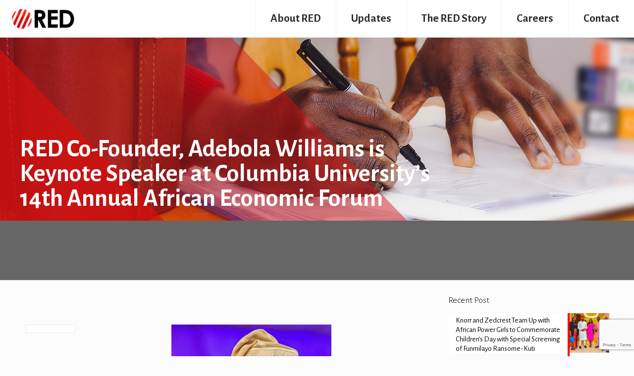

--- FILE ---
content_type: text/html; charset=UTF-8
request_url: https://www.redafrica.xyz/red-co-founder-adebola-williams-keynote-speaker-columbia-universitys-14th-annual-african-economic-forum/
body_size: 30082
content:
<!DOCTYPE html>
<html lang="en-GB" class="no-js " >

<head>

<meta charset="UTF-8" />
<meta name='robots' content='index, follow, max-image-preview:large, max-snippet:-1, max-video-preview:-1' />
	<style>img:is([sizes="auto" i], [sizes^="auto," i]) { contain-intrinsic-size: 3000px 1500px }</style>
	<!-- Global site tag (gtag.js) - Google Analytics -->
<script async src="https://www.googletagmanager.com/gtag/js?id=UA-69059279-12"></script>
<script>
  window.dataLayer = window.dataLayer || [];
  function gtag(){dataLayer.push(arguments);}
  gtag('js', new Date());

  gtag('config', 'UA-69059279-12');
</script><meta name="format-detection" content="telephone=no">
<meta name="viewport" content="width=device-width, initial-scale=1, maximum-scale=1" />
<link rel="shortcut icon" href="https://www.redafrica.xyz/wp-content/uploads/2016/02/RED-favicon.png" type="image/x-icon" />
<link rel="apple-touch-icon" href="https://www.redafrica.xyz/wp-content/uploads/2016/02/RED-favicon.png" />
<meta name="theme-color" content="#ffffff" media="(prefers-color-scheme: light)">
<meta name="theme-color" content="#ffffff" media="(prefers-color-scheme: dark)">

	<!-- This site is optimized with the Yoast SEO plugin v26.4 - https://yoast.com/wordpress/plugins/seo/ -->
	<title>RED Co-Founder, Adebola Williams is Keynote Speaker at Columbia University&#039;s 14th Annual African Economic Forum - RED | For Africa</title>
	<link rel="canonical" href="https://www.redafrica.xyz/red-co-founder-adebola-williams-keynote-speaker-columbia-universitys-14th-annual-african-economic-forum/" />
	<meta property="og:locale" content="en_GB" />
	<meta property="og:type" content="article" />
	<meta property="og:title" content="RED Co-Founder, Adebola Williams is Keynote Speaker at Columbia University&#039;s 14th Annual African Economic Forum - RED | For Africa" />
	<meta property="og:description" content="RED Co-founder, Adebola Williams will be delivering the keynote address at the 14th annual African Economic Forum (AEF), set to hold on Saturday 1 April, 2017 […]" />
	<meta property="og:url" content="https://www.redafrica.xyz/red-co-founder-adebola-williams-keynote-speaker-columbia-universitys-14th-annual-african-economic-forum/" />
	<meta property="og:site_name" content="RED | For Africa" />
	<meta property="article:published_time" content="2017-03-30T06:15:49+00:00" />
	<meta property="og:image" content="https://www.redafrica.xyz/wp-content/uploads/2016/10/Adebola-Williams.jpg" />
	<meta property="og:image:width" content="437" />
	<meta property="og:image:height" content="650" />
	<meta property="og:image:type" content="image/jpeg" />
	<meta name="author" content="Communication" />
	<meta name="twitter:card" content="summary_large_image" />
	<meta name="twitter:label1" content="Written by" />
	<meta name="twitter:data1" content="Communication" />
	<meta name="twitter:label2" content="Estimated reading time" />
	<meta name="twitter:data2" content="1 minute" />
	<script type="application/ld+json" class="yoast-schema-graph">{"@context":"https://schema.org","@graph":[{"@type":"Article","@id":"https://www.redafrica.xyz/red-co-founder-adebola-williams-keynote-speaker-columbia-universitys-14th-annual-african-economic-forum/#article","isPartOf":{"@id":"https://www.redafrica.xyz/red-co-founder-adebola-williams-keynote-speaker-columbia-universitys-14th-annual-african-economic-forum/"},"author":{"name":"Communication","@id":"https://www.redafrica.xyz/#/schema/person/54909ef4444b219b645fbda4b3e1516a"},"headline":"RED Co-Founder, Adebola Williams is Keynote Speaker at Columbia University&#8217;s 14th Annual African Economic Forum","datePublished":"2017-03-30T06:15:49+00:00","mainEntityOfPage":{"@id":"https://www.redafrica.xyz/red-co-founder-adebola-williams-keynote-speaker-columbia-universitys-14th-annual-african-economic-forum/"},"wordCount":157,"commentCount":0,"publisher":{"@id":"https://www.redafrica.xyz/#organization"},"image":{"@id":"https://www.redafrica.xyz/red-co-founder-adebola-williams-keynote-speaker-columbia-universitys-14th-annual-african-economic-forum/#primaryimage"},"thumbnailUrl":"https://www.redafrica.xyz/wp-content/uploads/2016/10/Adebola-Williams.jpg","articleSection":["News"],"inLanguage":"en-GB","potentialAction":[{"@type":"CommentAction","name":"Comment","target":["https://www.redafrica.xyz/red-co-founder-adebola-williams-keynote-speaker-columbia-universitys-14th-annual-african-economic-forum/#respond"]}]},{"@type":"WebPage","@id":"https://www.redafrica.xyz/red-co-founder-adebola-williams-keynote-speaker-columbia-universitys-14th-annual-african-economic-forum/","url":"https://www.redafrica.xyz/red-co-founder-adebola-williams-keynote-speaker-columbia-universitys-14th-annual-african-economic-forum/","name":"RED Co-Founder, Adebola Williams is Keynote Speaker at Columbia University's 14th Annual African Economic Forum - RED | For Africa","isPartOf":{"@id":"https://www.redafrica.xyz/#website"},"primaryImageOfPage":{"@id":"https://www.redafrica.xyz/red-co-founder-adebola-williams-keynote-speaker-columbia-universitys-14th-annual-african-economic-forum/#primaryimage"},"image":{"@id":"https://www.redafrica.xyz/red-co-founder-adebola-williams-keynote-speaker-columbia-universitys-14th-annual-african-economic-forum/#primaryimage"},"thumbnailUrl":"https://www.redafrica.xyz/wp-content/uploads/2016/10/Adebola-Williams.jpg","datePublished":"2017-03-30T06:15:49+00:00","breadcrumb":{"@id":"https://www.redafrica.xyz/red-co-founder-adebola-williams-keynote-speaker-columbia-universitys-14th-annual-african-economic-forum/#breadcrumb"},"inLanguage":"en-GB","potentialAction":[{"@type":"ReadAction","target":["https://www.redafrica.xyz/red-co-founder-adebola-williams-keynote-speaker-columbia-universitys-14th-annual-african-economic-forum/"]}]},{"@type":"ImageObject","inLanguage":"en-GB","@id":"https://www.redafrica.xyz/red-co-founder-adebola-williams-keynote-speaker-columbia-universitys-14th-annual-african-economic-forum/#primaryimage","url":"https://www.redafrica.xyz/wp-content/uploads/2016/10/Adebola-Williams.jpg","contentUrl":"https://www.redafrica.xyz/wp-content/uploads/2016/10/Adebola-Williams.jpg","width":437,"height":650},{"@type":"BreadcrumbList","@id":"https://www.redafrica.xyz/red-co-founder-adebola-williams-keynote-speaker-columbia-universitys-14th-annual-african-economic-forum/#breadcrumb","itemListElement":[{"@type":"ListItem","position":1,"name":"Home","item":"https://www.redafrica.xyz/"},{"@type":"ListItem","position":2,"name":"Update","item":"https://www.redafrica.xyz/update/"},{"@type":"ListItem","position":3,"name":"RED Co-Founder, Adebola Williams is Keynote Speaker at Columbia University&#8217;s 14th Annual African Economic Forum"}]},{"@type":"WebSite","@id":"https://www.redafrica.xyz/#website","url":"https://www.redafrica.xyz/","name":"RED | For Africa","description":"Content, Consulting and Cultural Intelligence","publisher":{"@id":"https://www.redafrica.xyz/#organization"},"potentialAction":[{"@type":"SearchAction","target":{"@type":"EntryPoint","urlTemplate":"https://www.redafrica.xyz/?s={search_term_string}"},"query-input":{"@type":"PropertyValueSpecification","valueRequired":true,"valueName":"search_term_string"}}],"inLanguage":"en-GB"},{"@type":"Organization","@id":"https://www.redafrica.xyz/#organization","name":"RED | For Africa","url":"https://www.redafrica.xyz/","logo":{"@type":"ImageObject","inLanguage":"en-GB","@id":"https://www.redafrica.xyz/#/schema/logo/image/","url":"https://www.redafrica.xyz/wp-content/uploads/2016/01/RED-LOGO_-.png","contentUrl":"https://www.redafrica.xyz/wp-content/uploads/2016/01/RED-LOGO_-.png","width":1478,"height":636,"caption":"RED | For Africa"},"image":{"@id":"https://www.redafrica.xyz/#/schema/logo/image/"}},{"@type":"Person","@id":"https://www.redafrica.xyz/#/schema/person/54909ef4444b219b645fbda4b3e1516a","name":"Communication","image":{"@type":"ImageObject","inLanguage":"en-GB","@id":"https://www.redafrica.xyz/#/schema/person/image/","url":"https://secure.gravatar.com/avatar/4c09d2b961bb7026b0061b65df81ae8a35b2a5dc450ca39f37c384c3baf390e1?s=96&d=mm&r=g","contentUrl":"https://secure.gravatar.com/avatar/4c09d2b961bb7026b0061b65df81ae8a35b2a5dc450ca39f37c384c3baf390e1?s=96&d=mm&r=g","caption":"Communication"},"sameAs":["http://www.redmediaafrica.com"],"url":"https://www.redafrica.xyz/author/communication/"}]}</script>
	<!-- / Yoast SEO plugin. -->


<link rel='dns-prefetch' href='//secure.gravatar.com' />
<link rel='dns-prefetch' href='//stats.wp.com' />
<link rel='dns-prefetch' href='//fonts.googleapis.com' />
<link rel='dns-prefetch' href='//v0.wordpress.com' />
<link rel="alternate" type="application/rss+xml" title="RED | For Africa &raquo; Feed" href="https://www.redafrica.xyz/feed/" />
<link rel="alternate" type="application/rss+xml" title="RED | For Africa &raquo; Comments Feed" href="https://www.redafrica.xyz/comments/feed/" />
<link rel="alternate" type="application/rss+xml" title="RED | For Africa &raquo; RED Co-Founder, Adebola Williams is Keynote Speaker at Columbia University&#8217;s 14th Annual African Economic Forum Comments Feed" href="https://www.redafrica.xyz/red-co-founder-adebola-williams-keynote-speaker-columbia-universitys-14th-annual-african-economic-forum/feed/" />
<script type="text/javascript">
/* <![CDATA[ */
window._wpemojiSettings = {"baseUrl":"https:\/\/s.w.org\/images\/core\/emoji\/16.0.1\/72x72\/","ext":".png","svgUrl":"https:\/\/s.w.org\/images\/core\/emoji\/16.0.1\/svg\/","svgExt":".svg","source":{"concatemoji":"https:\/\/www.redafrica.xyz\/wp-includes\/js\/wp-emoji-release.min.js?ver=6.8.3"}};
/*! This file is auto-generated */
!function(s,n){var o,i,e;function c(e){try{var t={supportTests:e,timestamp:(new Date).valueOf()};sessionStorage.setItem(o,JSON.stringify(t))}catch(e){}}function p(e,t,n){e.clearRect(0,0,e.canvas.width,e.canvas.height),e.fillText(t,0,0);var t=new Uint32Array(e.getImageData(0,0,e.canvas.width,e.canvas.height).data),a=(e.clearRect(0,0,e.canvas.width,e.canvas.height),e.fillText(n,0,0),new Uint32Array(e.getImageData(0,0,e.canvas.width,e.canvas.height).data));return t.every(function(e,t){return e===a[t]})}function u(e,t){e.clearRect(0,0,e.canvas.width,e.canvas.height),e.fillText(t,0,0);for(var n=e.getImageData(16,16,1,1),a=0;a<n.data.length;a++)if(0!==n.data[a])return!1;return!0}function f(e,t,n,a){switch(t){case"flag":return n(e,"\ud83c\udff3\ufe0f\u200d\u26a7\ufe0f","\ud83c\udff3\ufe0f\u200b\u26a7\ufe0f")?!1:!n(e,"\ud83c\udde8\ud83c\uddf6","\ud83c\udde8\u200b\ud83c\uddf6")&&!n(e,"\ud83c\udff4\udb40\udc67\udb40\udc62\udb40\udc65\udb40\udc6e\udb40\udc67\udb40\udc7f","\ud83c\udff4\u200b\udb40\udc67\u200b\udb40\udc62\u200b\udb40\udc65\u200b\udb40\udc6e\u200b\udb40\udc67\u200b\udb40\udc7f");case"emoji":return!a(e,"\ud83e\udedf")}return!1}function g(e,t,n,a){var r="undefined"!=typeof WorkerGlobalScope&&self instanceof WorkerGlobalScope?new OffscreenCanvas(300,150):s.createElement("canvas"),o=r.getContext("2d",{willReadFrequently:!0}),i=(o.textBaseline="top",o.font="600 32px Arial",{});return e.forEach(function(e){i[e]=t(o,e,n,a)}),i}function t(e){var t=s.createElement("script");t.src=e,t.defer=!0,s.head.appendChild(t)}"undefined"!=typeof Promise&&(o="wpEmojiSettingsSupports",i=["flag","emoji"],n.supports={everything:!0,everythingExceptFlag:!0},e=new Promise(function(e){s.addEventListener("DOMContentLoaded",e,{once:!0})}),new Promise(function(t){var n=function(){try{var e=JSON.parse(sessionStorage.getItem(o));if("object"==typeof e&&"number"==typeof e.timestamp&&(new Date).valueOf()<e.timestamp+604800&&"object"==typeof e.supportTests)return e.supportTests}catch(e){}return null}();if(!n){if("undefined"!=typeof Worker&&"undefined"!=typeof OffscreenCanvas&&"undefined"!=typeof URL&&URL.createObjectURL&&"undefined"!=typeof Blob)try{var e="postMessage("+g.toString()+"("+[JSON.stringify(i),f.toString(),p.toString(),u.toString()].join(",")+"));",a=new Blob([e],{type:"text/javascript"}),r=new Worker(URL.createObjectURL(a),{name:"wpTestEmojiSupports"});return void(r.onmessage=function(e){c(n=e.data),r.terminate(),t(n)})}catch(e){}c(n=g(i,f,p,u))}t(n)}).then(function(e){for(var t in e)n.supports[t]=e[t],n.supports.everything=n.supports.everything&&n.supports[t],"flag"!==t&&(n.supports.everythingExceptFlag=n.supports.everythingExceptFlag&&n.supports[t]);n.supports.everythingExceptFlag=n.supports.everythingExceptFlag&&!n.supports.flag,n.DOMReady=!1,n.readyCallback=function(){n.DOMReady=!0}}).then(function(){return e}).then(function(){var e;n.supports.everything||(n.readyCallback(),(e=n.source||{}).concatemoji?t(e.concatemoji):e.wpemoji&&e.twemoji&&(t(e.twemoji),t(e.wpemoji)))}))}((window,document),window._wpemojiSettings);
/* ]]> */
</script>
<link rel='stylesheet' id='sbi_styles-css' href='https://www.redafrica.xyz/wp-content/plugins/instagram-feed/css/sbi-styles.min.css?ver=6.10.0' type='text/css' media='all' />
<style id='wp-emoji-styles-inline-css' type='text/css'>

	img.wp-smiley, img.emoji {
		display: inline !important;
		border: none !important;
		box-shadow: none !important;
		height: 1em !important;
		width: 1em !important;
		margin: 0 0.07em !important;
		vertical-align: -0.1em !important;
		background: none !important;
		padding: 0 !important;
	}
</style>
<link rel='stylesheet' id='wp-block-library-css' href='https://www.redafrica.xyz/wp-includes/css/dist/block-library/style.min.css?ver=6.8.3' type='text/css' media='all' />
<style id='classic-theme-styles-inline-css' type='text/css'>
/*! This file is auto-generated */
.wp-block-button__link{color:#fff;background-color:#32373c;border-radius:9999px;box-shadow:none;text-decoration:none;padding:calc(.667em + 2px) calc(1.333em + 2px);font-size:1.125em}.wp-block-file__button{background:#32373c;color:#fff;text-decoration:none}
</style>
<style id='pdfemb-pdf-embedder-viewer-style-inline-css' type='text/css'>
.wp-block-pdfemb-pdf-embedder-viewer{max-width:none}

</style>
<link rel='stylesheet' id='mediaelement-css' href='https://www.redafrica.xyz/wp-includes/js/mediaelement/mediaelementplayer-legacy.min.css?ver=4.2.17' type='text/css' media='all' />
<link rel='stylesheet' id='wp-mediaelement-css' href='https://www.redafrica.xyz/wp-includes/js/mediaelement/wp-mediaelement.min.css?ver=6.8.3' type='text/css' media='all' />
<style id='jetpack-sharing-buttons-style-inline-css' type='text/css'>
.jetpack-sharing-buttons__services-list{display:flex;flex-direction:row;flex-wrap:wrap;gap:0;list-style-type:none;margin:5px;padding:0}.jetpack-sharing-buttons__services-list.has-small-icon-size{font-size:12px}.jetpack-sharing-buttons__services-list.has-normal-icon-size{font-size:16px}.jetpack-sharing-buttons__services-list.has-large-icon-size{font-size:24px}.jetpack-sharing-buttons__services-list.has-huge-icon-size{font-size:36px}@media print{.jetpack-sharing-buttons__services-list{display:none!important}}.editor-styles-wrapper .wp-block-jetpack-sharing-buttons{gap:0;padding-inline-start:0}ul.jetpack-sharing-buttons__services-list.has-background{padding:1.25em 2.375em}
</style>
<link rel='stylesheet' id='awsm-ead-public-css' href='https://www.redafrica.xyz/wp-content/plugins/embed-any-document/css/embed-public.min.css?ver=2.7.8' type='text/css' media='all' />
<style id='global-styles-inline-css' type='text/css'>
:root{--wp--preset--aspect-ratio--square: 1;--wp--preset--aspect-ratio--4-3: 4/3;--wp--preset--aspect-ratio--3-4: 3/4;--wp--preset--aspect-ratio--3-2: 3/2;--wp--preset--aspect-ratio--2-3: 2/3;--wp--preset--aspect-ratio--16-9: 16/9;--wp--preset--aspect-ratio--9-16: 9/16;--wp--preset--color--black: #000000;--wp--preset--color--cyan-bluish-gray: #abb8c3;--wp--preset--color--white: #ffffff;--wp--preset--color--pale-pink: #f78da7;--wp--preset--color--vivid-red: #cf2e2e;--wp--preset--color--luminous-vivid-orange: #ff6900;--wp--preset--color--luminous-vivid-amber: #fcb900;--wp--preset--color--light-green-cyan: #7bdcb5;--wp--preset--color--vivid-green-cyan: #00d084;--wp--preset--color--pale-cyan-blue: #8ed1fc;--wp--preset--color--vivid-cyan-blue: #0693e3;--wp--preset--color--vivid-purple: #9b51e0;--wp--preset--gradient--vivid-cyan-blue-to-vivid-purple: linear-gradient(135deg,rgba(6,147,227,1) 0%,rgb(155,81,224) 100%);--wp--preset--gradient--light-green-cyan-to-vivid-green-cyan: linear-gradient(135deg,rgb(122,220,180) 0%,rgb(0,208,130) 100%);--wp--preset--gradient--luminous-vivid-amber-to-luminous-vivid-orange: linear-gradient(135deg,rgba(252,185,0,1) 0%,rgba(255,105,0,1) 100%);--wp--preset--gradient--luminous-vivid-orange-to-vivid-red: linear-gradient(135deg,rgba(255,105,0,1) 0%,rgb(207,46,46) 100%);--wp--preset--gradient--very-light-gray-to-cyan-bluish-gray: linear-gradient(135deg,rgb(238,238,238) 0%,rgb(169,184,195) 100%);--wp--preset--gradient--cool-to-warm-spectrum: linear-gradient(135deg,rgb(74,234,220) 0%,rgb(151,120,209) 20%,rgb(207,42,186) 40%,rgb(238,44,130) 60%,rgb(251,105,98) 80%,rgb(254,248,76) 100%);--wp--preset--gradient--blush-light-purple: linear-gradient(135deg,rgb(255,206,236) 0%,rgb(152,150,240) 100%);--wp--preset--gradient--blush-bordeaux: linear-gradient(135deg,rgb(254,205,165) 0%,rgb(254,45,45) 50%,rgb(107,0,62) 100%);--wp--preset--gradient--luminous-dusk: linear-gradient(135deg,rgb(255,203,112) 0%,rgb(199,81,192) 50%,rgb(65,88,208) 100%);--wp--preset--gradient--pale-ocean: linear-gradient(135deg,rgb(255,245,203) 0%,rgb(182,227,212) 50%,rgb(51,167,181) 100%);--wp--preset--gradient--electric-grass: linear-gradient(135deg,rgb(202,248,128) 0%,rgb(113,206,126) 100%);--wp--preset--gradient--midnight: linear-gradient(135deg,rgb(2,3,129) 0%,rgb(40,116,252) 100%);--wp--preset--font-size--small: 13px;--wp--preset--font-size--medium: 20px;--wp--preset--font-size--large: 36px;--wp--preset--font-size--x-large: 42px;--wp--preset--spacing--20: 0.44rem;--wp--preset--spacing--30: 0.67rem;--wp--preset--spacing--40: 1rem;--wp--preset--spacing--50: 1.5rem;--wp--preset--spacing--60: 2.25rem;--wp--preset--spacing--70: 3.38rem;--wp--preset--spacing--80: 5.06rem;--wp--preset--shadow--natural: 6px 6px 9px rgba(0, 0, 0, 0.2);--wp--preset--shadow--deep: 12px 12px 50px rgba(0, 0, 0, 0.4);--wp--preset--shadow--sharp: 6px 6px 0px rgba(0, 0, 0, 0.2);--wp--preset--shadow--outlined: 6px 6px 0px -3px rgba(255, 255, 255, 1), 6px 6px rgba(0, 0, 0, 1);--wp--preset--shadow--crisp: 6px 6px 0px rgba(0, 0, 0, 1);}:where(.is-layout-flex){gap: 0.5em;}:where(.is-layout-grid){gap: 0.5em;}body .is-layout-flex{display: flex;}.is-layout-flex{flex-wrap: wrap;align-items: center;}.is-layout-flex > :is(*, div){margin: 0;}body .is-layout-grid{display: grid;}.is-layout-grid > :is(*, div){margin: 0;}:where(.wp-block-columns.is-layout-flex){gap: 2em;}:where(.wp-block-columns.is-layout-grid){gap: 2em;}:where(.wp-block-post-template.is-layout-flex){gap: 1.25em;}:where(.wp-block-post-template.is-layout-grid){gap: 1.25em;}.has-black-color{color: var(--wp--preset--color--black) !important;}.has-cyan-bluish-gray-color{color: var(--wp--preset--color--cyan-bluish-gray) !important;}.has-white-color{color: var(--wp--preset--color--white) !important;}.has-pale-pink-color{color: var(--wp--preset--color--pale-pink) !important;}.has-vivid-red-color{color: var(--wp--preset--color--vivid-red) !important;}.has-luminous-vivid-orange-color{color: var(--wp--preset--color--luminous-vivid-orange) !important;}.has-luminous-vivid-amber-color{color: var(--wp--preset--color--luminous-vivid-amber) !important;}.has-light-green-cyan-color{color: var(--wp--preset--color--light-green-cyan) !important;}.has-vivid-green-cyan-color{color: var(--wp--preset--color--vivid-green-cyan) !important;}.has-pale-cyan-blue-color{color: var(--wp--preset--color--pale-cyan-blue) !important;}.has-vivid-cyan-blue-color{color: var(--wp--preset--color--vivid-cyan-blue) !important;}.has-vivid-purple-color{color: var(--wp--preset--color--vivid-purple) !important;}.has-black-background-color{background-color: var(--wp--preset--color--black) !important;}.has-cyan-bluish-gray-background-color{background-color: var(--wp--preset--color--cyan-bluish-gray) !important;}.has-white-background-color{background-color: var(--wp--preset--color--white) !important;}.has-pale-pink-background-color{background-color: var(--wp--preset--color--pale-pink) !important;}.has-vivid-red-background-color{background-color: var(--wp--preset--color--vivid-red) !important;}.has-luminous-vivid-orange-background-color{background-color: var(--wp--preset--color--luminous-vivid-orange) !important;}.has-luminous-vivid-amber-background-color{background-color: var(--wp--preset--color--luminous-vivid-amber) !important;}.has-light-green-cyan-background-color{background-color: var(--wp--preset--color--light-green-cyan) !important;}.has-vivid-green-cyan-background-color{background-color: var(--wp--preset--color--vivid-green-cyan) !important;}.has-pale-cyan-blue-background-color{background-color: var(--wp--preset--color--pale-cyan-blue) !important;}.has-vivid-cyan-blue-background-color{background-color: var(--wp--preset--color--vivid-cyan-blue) !important;}.has-vivid-purple-background-color{background-color: var(--wp--preset--color--vivid-purple) !important;}.has-black-border-color{border-color: var(--wp--preset--color--black) !important;}.has-cyan-bluish-gray-border-color{border-color: var(--wp--preset--color--cyan-bluish-gray) !important;}.has-white-border-color{border-color: var(--wp--preset--color--white) !important;}.has-pale-pink-border-color{border-color: var(--wp--preset--color--pale-pink) !important;}.has-vivid-red-border-color{border-color: var(--wp--preset--color--vivid-red) !important;}.has-luminous-vivid-orange-border-color{border-color: var(--wp--preset--color--luminous-vivid-orange) !important;}.has-luminous-vivid-amber-border-color{border-color: var(--wp--preset--color--luminous-vivid-amber) !important;}.has-light-green-cyan-border-color{border-color: var(--wp--preset--color--light-green-cyan) !important;}.has-vivid-green-cyan-border-color{border-color: var(--wp--preset--color--vivid-green-cyan) !important;}.has-pale-cyan-blue-border-color{border-color: var(--wp--preset--color--pale-cyan-blue) !important;}.has-vivid-cyan-blue-border-color{border-color: var(--wp--preset--color--vivid-cyan-blue) !important;}.has-vivid-purple-border-color{border-color: var(--wp--preset--color--vivid-purple) !important;}.has-vivid-cyan-blue-to-vivid-purple-gradient-background{background: var(--wp--preset--gradient--vivid-cyan-blue-to-vivid-purple) !important;}.has-light-green-cyan-to-vivid-green-cyan-gradient-background{background: var(--wp--preset--gradient--light-green-cyan-to-vivid-green-cyan) !important;}.has-luminous-vivid-amber-to-luminous-vivid-orange-gradient-background{background: var(--wp--preset--gradient--luminous-vivid-amber-to-luminous-vivid-orange) !important;}.has-luminous-vivid-orange-to-vivid-red-gradient-background{background: var(--wp--preset--gradient--luminous-vivid-orange-to-vivid-red) !important;}.has-very-light-gray-to-cyan-bluish-gray-gradient-background{background: var(--wp--preset--gradient--very-light-gray-to-cyan-bluish-gray) !important;}.has-cool-to-warm-spectrum-gradient-background{background: var(--wp--preset--gradient--cool-to-warm-spectrum) !important;}.has-blush-light-purple-gradient-background{background: var(--wp--preset--gradient--blush-light-purple) !important;}.has-blush-bordeaux-gradient-background{background: var(--wp--preset--gradient--blush-bordeaux) !important;}.has-luminous-dusk-gradient-background{background: var(--wp--preset--gradient--luminous-dusk) !important;}.has-pale-ocean-gradient-background{background: var(--wp--preset--gradient--pale-ocean) !important;}.has-electric-grass-gradient-background{background: var(--wp--preset--gradient--electric-grass) !important;}.has-midnight-gradient-background{background: var(--wp--preset--gradient--midnight) !important;}.has-small-font-size{font-size: var(--wp--preset--font-size--small) !important;}.has-medium-font-size{font-size: var(--wp--preset--font-size--medium) !important;}.has-large-font-size{font-size: var(--wp--preset--font-size--large) !important;}.has-x-large-font-size{font-size: var(--wp--preset--font-size--x-large) !important;}
:where(.wp-block-post-template.is-layout-flex){gap: 1.25em;}:where(.wp-block-post-template.is-layout-grid){gap: 1.25em;}
:where(.wp-block-columns.is-layout-flex){gap: 2em;}:where(.wp-block-columns.is-layout-grid){gap: 2em;}
:root :where(.wp-block-pullquote){font-size: 1.5em;line-height: 1.6;}
</style>
<link rel='stylesheet' id='awsm-team-css' href='https://www.redafrica.xyz/wp-content/plugins/awsm-team-pro/css/team.min.css?ver=1.1' type='text/css' media='all' />
<link rel='stylesheet' id='contact-form-7-css' href='https://www.redafrica.xyz/wp-content/plugins/contact-form-7/includes/css/styles.css?ver=6.1.3' type='text/css' media='all' />
<link rel='stylesheet' id='ctf_styles-css' href='https://www.redafrica.xyz/wp-content/plugins/custom-twitter-feeds/css/ctf-styles.min.css?ver=2.3.1' type='text/css' media='all' />
<link rel='stylesheet' id='themeum-tweet-css' href='https://www.redafrica.xyz/wp-content/plugins/themeum-tweet-master/assets/css/themeum-tweet.css?ver=6.8.3' type='text/css' media='all' />
<link rel='stylesheet' id='mfn-be-css' href='https://www.redafrica.xyz/wp-content/themes/betheme/css/be.css?ver=28.1.11' type='text/css' media='all' />
<link rel='stylesheet' id='mfn-animations-css' href='https://www.redafrica.xyz/wp-content/themes/betheme/assets/animations/animations.min.css?ver=28.1.11' type='text/css' media='all' />
<link rel='stylesheet' id='mfn-font-awesome-css' href='https://www.redafrica.xyz/wp-content/themes/betheme/fonts/fontawesome/fontawesome.css?ver=28.1.11' type='text/css' media='all' />
<link rel='stylesheet' id='mfn-responsive-css' href='https://www.redafrica.xyz/wp-content/themes/betheme/css/responsive.css?ver=28.1.11' type='text/css' media='all' />
<link rel='stylesheet' id='mfn-fonts-css' href='https://fonts.googleapis.com/css?family=Alegreya+Sans%3A1%2C100%2C300%2C400%2C400italic%2C700&#038;display=swap&#038;ver=6.8.3' type='text/css' media='all' />
<link rel='stylesheet' id='bsf-Defaults-css' href='https://www.redafrica.xyz/wp-content/uploads/smile_fonts/Defaults/Defaults.css?ver=6.8.3' type='text/css' media='all' />
<style id='mfn-dynamic-inline-css' type='text/css'>
body:not(.template-slider) #Header_wrapper{background-image:url(https://www.redafrica.xyz/wp-content/uploads/2017/01/Banner-7.jpg);background-repeat:no-repeat;background-position:center top}
html{background-color:#FCFCFC}#Wrapper,#Content,.mfn-popup .mfn-popup-content,.mfn-off-canvas-sidebar .mfn-off-canvas-content-wrapper,.mfn-cart-holder,.mfn-header-login,#Top_bar .search_wrapper,#Top_bar .top_bar_right .mfn-live-search-box,.column_livesearch .mfn-live-search-wrapper,.column_livesearch .mfn-live-search-box{background-color:#FCFCFC}.layout-boxed.mfn-bebuilder-header.mfn-ui #Wrapper .mfn-only-sample-content{background-color:#FCFCFC}body:not(.template-slider) #Header{min-height:0px}body.header-below:not(.template-slider) #Header{padding-top:0px}#Subheader{padding:200px 0 140px}#Footer .widgets_wrapper{padding:30px 0}.has-search-overlay.search-overlay-opened #search-overlay{background-color:rgba(0,0,0,0.6)}.elementor-page.elementor-default #Content .the_content .section_wrapper{max-width:100%}.elementor-page.elementor-default #Content .section.the_content{width:100%}.elementor-page.elementor-default #Content .section_wrapper .the_content_wrapper{margin-left:0;margin-right:0;width:100%}body,span.date_label,.timeline_items li h3 span,input[type="date"],input[type="text"],input[type="password"],input[type="tel"],input[type="email"],input[type="url"],textarea,select,.offer_li .title h3,.mfn-menu-item-megamenu{font-family:"Alegreya Sans",-apple-system,BlinkMacSystemFont,"Segoe UI",Roboto,Oxygen-Sans,Ubuntu,Cantarell,"Helvetica Neue",sans-serif}.lead,.big{font-family:"Alegreya Sans",-apple-system,BlinkMacSystemFont,"Segoe UI",Roboto,Oxygen-Sans,Ubuntu,Cantarell,"Helvetica Neue",sans-serif}#menu > ul > li > a,#overlay-menu ul li a{font-family:"Alegreya Sans",-apple-system,BlinkMacSystemFont,"Segoe UI",Roboto,Oxygen-Sans,Ubuntu,Cantarell,"Helvetica Neue",sans-serif}#Subheader .title{font-family:"Alegreya Sans",-apple-system,BlinkMacSystemFont,"Segoe UI",Roboto,Oxygen-Sans,Ubuntu,Cantarell,"Helvetica Neue",sans-serif}h1,h2,h3,h4,.text-logo #logo{font-family:"Alegreya Sans",-apple-system,BlinkMacSystemFont,"Segoe UI",Roboto,Oxygen-Sans,Ubuntu,Cantarell,"Helvetica Neue",sans-serif}h5,h6{font-family:"Alegreya Sans",-apple-system,BlinkMacSystemFont,"Segoe UI",Roboto,Oxygen-Sans,Ubuntu,Cantarell,"Helvetica Neue",sans-serif}blockquote{font-family:"Alegreya Sans",-apple-system,BlinkMacSystemFont,"Segoe UI",Roboto,Oxygen-Sans,Ubuntu,Cantarell,"Helvetica Neue",sans-serif}.chart_box .chart .num,.counter .desc_wrapper .number-wrapper,.how_it_works .image .number,.pricing-box .plan-header .price,.quick_fact .number-wrapper,.woocommerce .product div.entry-summary .price{font-family:"Alegreya Sans",-apple-system,BlinkMacSystemFont,"Segoe UI",Roboto,Oxygen-Sans,Ubuntu,Cantarell,"Helvetica Neue",sans-serif}body,.mfn-menu-item-megamenu{font-size:15px;line-height:21px;font-weight:400;letter-spacing:0px}.lead,.big{font-size:16px;line-height:28px;font-weight:400;letter-spacing:0px}#menu > ul > li > a,#overlay-menu ul li a{font-size:23px;font-weight:700;letter-spacing:0px}#overlay-menu ul li a{line-height:34.5px}#Subheader .title{font-size:50px;line-height:50px;font-weight:700;letter-spacing:0px}h1,.text-logo #logo{font-size:25px;line-height:25px;font-weight:300;letter-spacing:0px}h2{font-size:50px;line-height:50px;font-weight:300;letter-spacing:0px}h3,.woocommerce ul.products li.product h3,.woocommerce #customer_login h2{font-size:40px;line-height:42px;font-weight:300;letter-spacing:0px}h4,.woocommerce .woocommerce-order-details__title,.woocommerce .wc-bacs-bank-details-heading,.woocommerce .woocommerce-customer-details h2{font-size:24px;line-height:28px;font-weight:300;letter-spacing:0px}h5{font-size:18px;line-height:22px;font-weight:400;letter-spacing:0px}h6{font-size:15px;line-height:19px;font-weight:400;letter-spacing:0px}#Intro .intro-title{font-size:70px;line-height:70px;font-weight:400;letter-spacing:0px}@media only screen and (min-width:768px) and (max-width:959px){body,.mfn-menu-item-megamenu{font-size:13px;line-height:19px;font-weight:400;letter-spacing:0px}.lead,.big{font-size:14px;line-height:24px;font-weight:400;letter-spacing:0px}#menu > ul > li > a,#overlay-menu ul li a{font-size:20px;font-weight:700;letter-spacing:0px}#overlay-menu ul li a{line-height:30px}#Subheader .title{font-size:43px;line-height:43px;font-weight:700;letter-spacing:0px}h1,.text-logo #logo{font-size:21px;line-height:21px;font-weight:300;letter-spacing:0px}h2{font-size:43px;line-height:43px;font-weight:300;letter-spacing:0px}h3,.woocommerce ul.products li.product h3,.woocommerce #customer_login h2{font-size:34px;line-height:36px;font-weight:300;letter-spacing:0px}h4,.woocommerce .woocommerce-order-details__title,.woocommerce .wc-bacs-bank-details-heading,.woocommerce .woocommerce-customer-details h2{font-size:20px;line-height:24px;font-weight:300;letter-spacing:0px}h5{font-size:15px;line-height:19px;font-weight:400;letter-spacing:0px}h6{font-size:13px;line-height:19px;font-weight:400;letter-spacing:0px}#Intro .intro-title{font-size:60px;line-height:60px;font-weight:400;letter-spacing:0px}blockquote{font-size:15px}.chart_box .chart .num{font-size:45px;line-height:45px}.counter .desc_wrapper .number-wrapper{font-size:45px;line-height:45px}.counter .desc_wrapper .title{font-size:14px;line-height:18px}.faq .question .title{font-size:14px}.fancy_heading .title{font-size:38px;line-height:38px}.offer .offer_li .desc_wrapper .title h3{font-size:32px;line-height:32px}.offer_thumb_ul li.offer_thumb_li .desc_wrapper .title h3{font-size:32px;line-height:32px}.pricing-box .plan-header h2{font-size:27px;line-height:27px}.pricing-box .plan-header .price > span{font-size:40px;line-height:40px}.pricing-box .plan-header .price sup.currency{font-size:18px;line-height:18px}.pricing-box .plan-header .price sup.period{font-size:14px;line-height:14px}.quick_fact .number-wrapper{font-size:80px;line-height:80px}.trailer_box .desc h2{font-size:27px;line-height:27px}.widget > h3{font-size:17px;line-height:20px}}@media only screen and (min-width:480px) and (max-width:767px){body,.mfn-menu-item-megamenu{font-size:13px;line-height:19px;font-weight:400;letter-spacing:0px}.lead,.big{font-size:13px;line-height:21px;font-weight:400;letter-spacing:0px}#menu > ul > li > a,#overlay-menu ul li a{font-size:17px;font-weight:700;letter-spacing:0px}#overlay-menu ul li a{line-height:25.5px}#Subheader .title{font-size:38px;line-height:38px;font-weight:700;letter-spacing:0px}h1,.text-logo #logo{font-size:19px;line-height:19px;font-weight:300;letter-spacing:0px}h2{font-size:38px;line-height:38px;font-weight:300;letter-spacing:0px}h3,.woocommerce ul.products li.product h3,.woocommerce #customer_login h2{font-size:30px;line-height:32px;font-weight:300;letter-spacing:0px}h4,.woocommerce .woocommerce-order-details__title,.woocommerce .wc-bacs-bank-details-heading,.woocommerce .woocommerce-customer-details h2{font-size:18px;line-height:21px;font-weight:300;letter-spacing:0px}h5{font-size:14px;line-height:19px;font-weight:400;letter-spacing:0px}h6{font-size:13px;line-height:19px;font-weight:400;letter-spacing:0px}#Intro .intro-title{font-size:53px;line-height:53px;font-weight:400;letter-spacing:0px}blockquote{font-size:14px}.chart_box .chart .num{font-size:40px;line-height:40px}.counter .desc_wrapper .number-wrapper{font-size:40px;line-height:40px}.counter .desc_wrapper .title{font-size:13px;line-height:16px}.faq .question .title{font-size:13px}.fancy_heading .title{font-size:34px;line-height:34px}.offer .offer_li .desc_wrapper .title h3{font-size:28px;line-height:28px}.offer_thumb_ul li.offer_thumb_li .desc_wrapper .title h3{font-size:28px;line-height:28px}.pricing-box .plan-header h2{font-size:24px;line-height:24px}.pricing-box .plan-header .price > span{font-size:34px;line-height:34px}.pricing-box .plan-header .price sup.currency{font-size:16px;line-height:16px}.pricing-box .plan-header .price sup.period{font-size:13px;line-height:13px}.quick_fact .number-wrapper{font-size:70px;line-height:70px}.trailer_box .desc h2{font-size:24px;line-height:24px}.widget > h3{font-size:16px;line-height:19px}}@media only screen and (max-width:479px){body,.mfn-menu-item-megamenu{font-size:13px;line-height:19px;font-weight:400;letter-spacing:0px}.lead,.big{font-size:13px;line-height:19px;font-weight:400;letter-spacing:0px}#menu > ul > li > a,#overlay-menu ul li a{font-size:14px;font-weight:700;letter-spacing:0px}#overlay-menu ul li a{line-height:21px}#Subheader .title{font-size:30px;line-height:30px;font-weight:700;letter-spacing:0px}h1,.text-logo #logo{font-size:15px;line-height:19px;font-weight:300;letter-spacing:0px}h2{font-size:30px;line-height:30px;font-weight:300;letter-spacing:0px}h3,.woocommerce ul.products li.product h3,.woocommerce #customer_login h2{font-size:24px;line-height:25px;font-weight:300;letter-spacing:0px}h4,.woocommerce .woocommerce-order-details__title,.woocommerce .wc-bacs-bank-details-heading,.woocommerce .woocommerce-customer-details h2{font-size:14px;line-height:19px;font-weight:300;letter-spacing:0px}h5{font-size:13px;line-height:19px;font-weight:400;letter-spacing:0px}h6{font-size:13px;line-height:19px;font-weight:400;letter-spacing:0px}#Intro .intro-title{font-size:42px;line-height:42px;font-weight:400;letter-spacing:0px}blockquote{font-size:13px}.chart_box .chart .num{font-size:35px;line-height:35px}.counter .desc_wrapper .number-wrapper{font-size:35px;line-height:35px}.counter .desc_wrapper .title{font-size:13px;line-height:26px}.faq .question .title{font-size:13px}.fancy_heading .title{font-size:30px;line-height:30px}.offer .offer_li .desc_wrapper .title h3{font-size:26px;line-height:26px}.offer_thumb_ul li.offer_thumb_li .desc_wrapper .title h3{font-size:26px;line-height:26px}.pricing-box .plan-header h2{font-size:21px;line-height:21px}.pricing-box .plan-header .price > span{font-size:32px;line-height:32px}.pricing-box .plan-header .price sup.currency{font-size:14px;line-height:14px}.pricing-box .plan-header .price sup.period{font-size:13px;line-height:13px}.quick_fact .number-wrapper{font-size:60px;line-height:60px}.trailer_box .desc h2{font-size:21px;line-height:21px}.widget > h3{font-size:15px;line-height:18px}}.with_aside .sidebar.columns{width:30%}.with_aside .sections_group{width:70%}.aside_both .sidebar.columns{width:25%}.aside_both .sidebar.sidebar-1{margin-left:-75%}.aside_both .sections_group{width:50%;margin-left:25%}@media only screen and (min-width:1240px){#Wrapper,.with_aside .content_wrapper{max-width:1220px}body.layout-boxed.mfn-header-scrolled .mfn-header-tmpl.mfn-sticky-layout-width{max-width:1220px;left:0;right:0;margin-left:auto;margin-right:auto}body.layout-boxed:not(.mfn-header-scrolled) .mfn-header-tmpl.mfn-header-layout-width,body.layout-boxed .mfn-header-tmpl.mfn-header-layout-width:not(.mfn-hasSticky){max-width:1220px;left:0;right:0;margin-left:auto;margin-right:auto}body.layout-boxed.mfn-bebuilder-header.mfn-ui .mfn-only-sample-content{max-width:1220px;margin-left:auto;margin-right:auto}.section_wrapper,.container{max-width:1200px}.layout-boxed.header-boxed #Top_bar.is-sticky{max-width:1220px}}@media only screen and (max-width:767px){#Wrapper{max-width:calc(100% - 67px)}.content_wrapper .section_wrapper,.container,.four.columns .widget-area{max-width:550px !important;padding-left:33px;padding-right:33px}}body{--mfn-button-font-family:inherit;--mfn-button-font-size:15px;--mfn-button-font-weight:400;--mfn-button-font-style:inherit;--mfn-button-letter-spacing:0px;--mfn-button-padding:16px 20px 16px 20px;--mfn-button-border-width:2px 2px 2px 2px;--mfn-button-border-radius:3px 3px 3px 3px;--mfn-button-gap:10px;--mfn-button-transition:0.2s;--mfn-button-color:#747474;--mfn-button-color-hover:#FFFFFF;--mfn-button-bg:#dbdddf;--mfn-button-bg-hover:#f7f7f7;--mfn-button-border-color:transparent;--mfn-button-border-color-hover:transparent;--mfn-button-icon-color:#747474;--mfn-button-icon-color-hover:#FFFFFF;--mfn-button-box-shadow:unset;--mfn-button-theme-color:#ffffff;--mfn-button-theme-color-hover:#000000;--mfn-button-theme-bg:#dd0f0f;--mfn-button-theme-bg-hover:#fe0000;--mfn-button-theme-border-color:transparent;--mfn-button-theme-border-color-hover:transparent;--mfn-button-theme-icon-color:#ffffff;--mfn-button-theme-icon-color-hover:#000000;--mfn-button-theme-box-shadow:unset;--mfn-button-shop-color:#fe0000;--mfn-button-shop-color-hover:#000000;--mfn-button-shop-bg:#0095eb;--mfn-button-shop-bg-hover:#fe0000;--mfn-button-shop-border-color:transparent;--mfn-button-shop-border-color-hover:transparent;--mfn-button-shop-icon-color:#626262;--mfn-button-shop-icon-color-hover:#626262;--mfn-button-shop-box-shadow:unset;--mfn-button-action-color:#747474;--mfn-button-action-color-hover:#000000;--mfn-button-action-bg:#dbdddf;--mfn-button-action-bg-hover:#f7f7f7;--mfn-button-action-border-color:transparent;--mfn-button-action-border-color-hover:transparent;--mfn-button-action-icon-color:#626262;--mfn-button-action-icon-color-hover:#626262;--mfn-button-action-box-shadow:unset}@media only screen and (max-width:959px){body{}}@media only screen and (max-width:768px){body{}}.mfn-cookies,.mfn-cookies-reopen{--mfn-gdpr2-container-text-color:#626262;--mfn-gdpr2-container-strong-color:#07070a;--mfn-gdpr2-container-bg:#ffffff;--mfn-gdpr2-container-overlay:rgba(25,37,48,0.6);--mfn-gdpr2-details-box-bg:#fbfbfb;--mfn-gdpr2-details-switch-bg:#00032a;--mfn-gdpr2-details-switch-bg-active:#5acb65;--mfn-gdpr2-tabs-text-color:#07070a;--mfn-gdpr2-tabs-text-color-active:#0089f7;--mfn-gdpr2-tabs-border:rgba(8,8,14,0.1);--mfn-gdpr2-buttons-box-bg:#fbfbfb;--mfn-gdpr2-reopen-background:#ffffff;--mfn-gdpr2-reopen-color:#222222;--mfn-gdpr2-reopen-box-shadow:0 15px 30px 0 rgba(1,7,39,.13)}#Top_bar #logo,.header-fixed #Top_bar #logo,.header-plain #Top_bar #logo,.header-transparent #Top_bar #logo{height:45px;line-height:45px;padding:15px 0}.logo-overflow #Top_bar:not(.is-sticky) .logo{height:75px}#Top_bar .menu > li > a{padding:7.5px 0}.menu-highlight:not(.header-creative) #Top_bar .menu > li > a{margin:12.5px 0}.header-plain:not(.menu-highlight) #Top_bar .menu > li > a span:not(.description){line-height:75px}.header-fixed #Top_bar .menu > li > a{padding:22.5px 0}@media only screen and (max-width:767px){.mobile-header-mini #Top_bar #logo{height:50px!important;line-height:50px!important;margin:5px 0}}#Top_bar #logo img.svg{width:100px}.image_frame,.wp-caption{border-width:0px}.alert{border-radius:0px}#Top_bar .top_bar_right .top-bar-right-input input{width:200px}.mfn-live-search-box .mfn-live-search-list{max-height:300px}#Side_slide{right:-250px;width:250px}#Side_slide.left{left:-250px}.blog-teaser li .desc-wrapper .desc{background-position-y:-1px}.mfn-free-delivery-info{--mfn-free-delivery-bar:#fe0000;--mfn-free-delivery-bg:rgba(0,0,0,0.1);--mfn-free-delivery-achieved:#fe0000}#back_to_top i{color:#dd0f0f}@media only screen and ( max-width:767px ){}@media only screen and (min-width:1240px){body:not(.header-simple) #Top_bar #menu{display:block!important}.tr-menu #Top_bar #menu{background:none!important}#Top_bar .menu > li > ul.mfn-megamenu > li{float:left}#Top_bar .menu > li > ul.mfn-megamenu > li.mfn-megamenu-cols-1{width:100%}#Top_bar .menu > li > ul.mfn-megamenu > li.mfn-megamenu-cols-2{width:50%}#Top_bar .menu > li > ul.mfn-megamenu > li.mfn-megamenu-cols-3{width:33.33%}#Top_bar .menu > li > ul.mfn-megamenu > li.mfn-megamenu-cols-4{width:25%}#Top_bar .menu > li > ul.mfn-megamenu > li.mfn-megamenu-cols-5{width:20%}#Top_bar .menu > li > ul.mfn-megamenu > li.mfn-megamenu-cols-6{width:16.66%}#Top_bar .menu > li > ul.mfn-megamenu > li > ul{display:block!important;position:inherit;left:auto;top:auto;border-width:0 1px 0 0}#Top_bar .menu > li > ul.mfn-megamenu > li:last-child > ul{border:0}#Top_bar .menu > li > ul.mfn-megamenu > li > ul li{width:auto}#Top_bar .menu > li > ul.mfn-megamenu a.mfn-megamenu-title{text-transform:uppercase;font-weight:400;background:none}#Top_bar .menu > li > ul.mfn-megamenu a .menu-arrow{display:none}.menuo-right #Top_bar .menu > li > ul.mfn-megamenu{left:0;width:98%!important;margin:0 1%;padding:20px 0}.menuo-right #Top_bar .menu > li > ul.mfn-megamenu-bg{box-sizing:border-box}#Top_bar .menu > li > ul.mfn-megamenu-bg{padding:20px 166px 20px 20px;background-repeat:no-repeat;background-position:right bottom}.rtl #Top_bar .menu > li > ul.mfn-megamenu-bg{padding-left:166px;padding-right:20px;background-position:left bottom}#Top_bar .menu > li > ul.mfn-megamenu-bg > li{background:none}#Top_bar .menu > li > ul.mfn-megamenu-bg > li a{border:none}#Top_bar .menu > li > ul.mfn-megamenu-bg > li > ul{background:none!important;-webkit-box-shadow:0 0 0 0;-moz-box-shadow:0 0 0 0;box-shadow:0 0 0 0}.mm-vertical #Top_bar .container{position:relative}.mm-vertical #Top_bar .top_bar_left{position:static}.mm-vertical #Top_bar .menu > li ul{box-shadow:0 0 0 0 transparent!important;background-image:none}.mm-vertical #Top_bar .menu > li > ul.mfn-megamenu{padding:20px 0}.mm-vertical.header-plain #Top_bar .menu > li > ul.mfn-megamenu{width:100%!important;margin:0}.mm-vertical #Top_bar .menu > li > ul.mfn-megamenu > li{display:table-cell;float:none!important;width:10%;padding:0 15px;border-right:1px solid rgba(0,0,0,0.05)}.mm-vertical #Top_bar .menu > li > ul.mfn-megamenu > li:last-child{border-right-width:0}.mm-vertical #Top_bar .menu > li > ul.mfn-megamenu > li.hide-border{border-right-width:0}.mm-vertical #Top_bar .menu > li > ul.mfn-megamenu > li a{border-bottom-width:0;padding:9px 15px;line-height:120%}.mm-vertical #Top_bar .menu > li > ul.mfn-megamenu a.mfn-megamenu-title{font-weight:700}.rtl .mm-vertical #Top_bar .menu > li > ul.mfn-megamenu > li:first-child{border-right-width:0}.rtl .mm-vertical #Top_bar .menu > li > ul.mfn-megamenu > li:last-child{border-right-width:1px}body.header-shop #Top_bar #menu{display:flex!important;background-color:transparent}.header-shop #Top_bar.is-sticky .top_bar_row_second{display:none}.header-plain:not(.menuo-right) #Header .top_bar_left{width:auto!important}.header-stack.header-center #Top_bar #menu{display:inline-block!important}.header-simple #Top_bar #menu{display:none;height:auto;width:300px;bottom:auto;top:100%;right:1px;position:absolute;margin:0}.header-simple #Header a.responsive-menu-toggle{display:block;right:10px}.header-simple #Top_bar #menu > ul{width:100%;float:left}.header-simple #Top_bar #menu ul li{width:100%;padding-bottom:0;border-right:0;position:relative}.header-simple #Top_bar #menu ul li a{padding:0 20px;margin:0;display:block;height:auto;line-height:normal;border:none}.header-simple #Top_bar #menu ul li a:not(.menu-toggle):after{display:none}.header-simple #Top_bar #menu ul li a span{border:none;line-height:44px;display:inline;padding:0}.header-simple #Top_bar #menu ul li.submenu .menu-toggle{display:block;position:absolute;right:0;top:0;width:44px;height:44px;line-height:44px;font-size:30px;font-weight:300;text-align:center;cursor:pointer;color:#444;opacity:0.33;transform:unset}.header-simple #Top_bar #menu ul li.submenu .menu-toggle:after{content:"+";position:static}.header-simple #Top_bar #menu ul li.hover > .menu-toggle:after{content:"-"}.header-simple #Top_bar #menu ul li.hover a{border-bottom:0}.header-simple #Top_bar #menu ul.mfn-megamenu li .menu-toggle{display:none}.header-simple #Top_bar #menu ul li ul{position:relative!important;left:0!important;top:0;padding:0;margin:0!important;width:auto!important;background-image:none}.header-simple #Top_bar #menu ul li ul li{width:100%!important;display:block;padding:0}.header-simple #Top_bar #menu ul li ul li a{padding:0 20px 0 30px}.header-simple #Top_bar #menu ul li ul li a .menu-arrow{display:none}.header-simple #Top_bar #menu ul li ul li a span{padding:0}.header-simple #Top_bar #menu ul li ul li a span:after{display:none!important}.header-simple #Top_bar .menu > li > ul.mfn-megamenu a.mfn-megamenu-title{text-transform:uppercase;font-weight:400}.header-simple #Top_bar .menu > li > ul.mfn-megamenu > li > ul{display:block!important;position:inherit;left:auto;top:auto}.header-simple #Top_bar #menu ul li ul li ul{border-left:0!important;padding:0;top:0}.header-simple #Top_bar #menu ul li ul li ul li a{padding:0 20px 0 40px}.rtl.header-simple #Top_bar #menu{left:1px;right:auto}.rtl.header-simple #Top_bar a.responsive-menu-toggle{left:10px;right:auto}.rtl.header-simple #Top_bar #menu ul li.submenu .menu-toggle{left:0;right:auto}.rtl.header-simple #Top_bar #menu ul li ul{left:auto!important;right:0!important}.rtl.header-simple #Top_bar #menu ul li ul li a{padding:0 30px 0 20px}.rtl.header-simple #Top_bar #menu ul li ul li ul li a{padding:0 40px 0 20px}.menu-highlight #Top_bar .menu > li{margin:0 2px}.menu-highlight:not(.header-creative) #Top_bar .menu > li > a{padding:0;-webkit-border-radius:5px;border-radius:5px}.menu-highlight #Top_bar .menu > li > a:after{display:none}.menu-highlight #Top_bar .menu > li > a span:not(.description){line-height:50px}.menu-highlight #Top_bar .menu > li > a span.description{display:none}.menu-highlight.header-stack #Top_bar .menu > li > a{margin:10px 0!important}.menu-highlight.header-stack #Top_bar .menu > li > a span:not(.description){line-height:40px}.menu-highlight.header-simple #Top_bar #menu ul li,.menu-highlight.header-creative #Top_bar #menu ul li{margin:0}.menu-highlight.header-simple #Top_bar #menu ul li > a,.menu-highlight.header-creative #Top_bar #menu ul li > a{-webkit-border-radius:0;border-radius:0}.menu-highlight:not(.header-fixed):not(.header-simple) #Top_bar.is-sticky .menu > li > a{margin:10px 0!important;padding:5px 0!important}.menu-highlight:not(.header-fixed):not(.header-simple) #Top_bar.is-sticky .menu > li > a span{line-height:30px!important}.header-modern.menu-highlight.menuo-right .menu_wrapper{margin-right:20px}.menu-line-below #Top_bar .menu > li > a:not(.menu-toggle):after{top:auto;bottom:-4px}.menu-line-below #Top_bar.is-sticky .menu > li > a:not(.menu-toggle):after{top:auto;bottom:-4px}.menu-line-below-80 #Top_bar:not(.is-sticky) .menu > li > a:not(.menu-toggle):after{height:4px;left:10%;top:50%;margin-top:20px;width:80%}.menu-line-below-80-1 #Top_bar:not(.is-sticky) .menu > li > a:not(.menu-toggle):after{height:1px;left:10%;top:50%;margin-top:20px;width:80%}.menu-link-color #Top_bar .menu > li > a:not(.menu-toggle):after{display:none!important}.menu-arrow-top #Top_bar .menu > li > a:after{background:none repeat scroll 0 0 rgba(0,0,0,0)!important;border-color:#ccc transparent transparent;border-style:solid;border-width:7px 7px 0;display:block;height:0;left:50%;margin-left:-7px;top:0!important;width:0}.menu-arrow-top #Top_bar.is-sticky .menu > li > a:after{top:0!important}.menu-arrow-bottom #Top_bar .menu > li > a:after{background:none!important;border-color:transparent transparent #ccc;border-style:solid;border-width:0 7px 7px;display:block;height:0;left:50%;margin-left:-7px;top:auto;bottom:0;width:0}.menu-arrow-bottom #Top_bar.is-sticky .menu > li > a:after{top:auto;bottom:0}.menuo-no-borders #Top_bar .menu > li > a span{border-width:0!important}.menuo-no-borders #Header_creative #Top_bar .menu > li > a span{border-bottom-width:0}.menuo-no-borders.header-plain #Top_bar a#header_cart,.menuo-no-borders.header-plain #Top_bar a#search_button,.menuo-no-borders.header-plain #Top_bar .wpml-languages,.menuo-no-borders.header-plain #Top_bar a.action_button{border-width:0}.menuo-right #Top_bar .menu_wrapper{float:right}.menuo-right.header-stack:not(.header-center) #Top_bar .menu_wrapper{margin-right:150px}body.header-creative{padding-left:50px}body.header-creative.header-open{padding-left:250px}body.error404,body.under-construction,body.elementor-maintenance-mode,body.template-blank,body.under-construction.header-rtl.header-creative.header-open{padding-left:0!important;padding-right:0!important}.header-creative.footer-fixed #Footer,.header-creative.footer-sliding #Footer,.header-creative.footer-stick #Footer.is-sticky{box-sizing:border-box;padding-left:50px}.header-open.footer-fixed #Footer,.header-open.footer-sliding #Footer,.header-creative.footer-stick #Footer.is-sticky{padding-left:250px}.header-rtl.header-creative.footer-fixed #Footer,.header-rtl.header-creative.footer-sliding #Footer,.header-rtl.header-creative.footer-stick #Footer.is-sticky{padding-left:0;padding-right:50px}.header-rtl.header-open.footer-fixed #Footer,.header-rtl.header-open.footer-sliding #Footer,.header-rtl.header-creative.footer-stick #Footer.is-sticky{padding-right:250px}#Header_creative{background-color:#fff;position:fixed;width:250px;height:100%;left:-200px;top:0;z-index:9002;-webkit-box-shadow:2px 0 4px 2px rgba(0,0,0,.15);box-shadow:2px 0 4px 2px rgba(0,0,0,.15)}#Header_creative .container{width:100%}#Header_creative .creative-wrapper{opacity:0;margin-right:50px}#Header_creative a.creative-menu-toggle{display:block;width:34px;height:34px;line-height:34px;font-size:22px;text-align:center;position:absolute;top:10px;right:8px;border-radius:3px}.admin-bar #Header_creative a.creative-menu-toggle{top:42px}#Header_creative #Top_bar{position:static;width:100%}#Header_creative #Top_bar .top_bar_left{width:100%!important;float:none}#Header_creative #Top_bar .logo{float:none;text-align:center;margin:15px 0}#Header_creative #Top_bar #menu{background-color:transparent}#Header_creative #Top_bar .menu_wrapper{float:none;margin:0 0 30px}#Header_creative #Top_bar .menu > li{width:100%;float:none;position:relative}#Header_creative #Top_bar .menu > li > a{padding:0;text-align:center}#Header_creative #Top_bar .menu > li > a:after{display:none}#Header_creative #Top_bar .menu > li > a span{border-right:0;border-bottom-width:1px;line-height:38px}#Header_creative #Top_bar .menu li ul{left:100%;right:auto;top:0;box-shadow:2px 2px 2px 0 rgba(0,0,0,0.03);-webkit-box-shadow:2px 2px 2px 0 rgba(0,0,0,0.03)}#Header_creative #Top_bar .menu > li > ul.mfn-megamenu{margin:0;width:700px!important}#Header_creative #Top_bar .menu > li > ul.mfn-megamenu > li > ul{left:0}#Header_creative #Top_bar .menu li ul li a{padding-top:9px;padding-bottom:8px}#Header_creative #Top_bar .menu li ul li ul{top:0}#Header_creative #Top_bar .menu > li > a span.description{display:block;font-size:13px;line-height:28px!important;clear:both}.menuo-arrows #Top_bar .menu > li.submenu > a > span:after{content:unset!important}#Header_creative #Top_bar .top_bar_right{width:100%!important;float:left;height:auto;margin-bottom:35px;text-align:center;padding:0 20px;top:0;-webkit-box-sizing:border-box;-moz-box-sizing:border-box;box-sizing:border-box}#Header_creative #Top_bar .top_bar_right:before{content:none}#Header_creative #Top_bar .top_bar_right .top_bar_right_wrapper{flex-wrap:wrap;justify-content:center}#Header_creative #Top_bar .top_bar_right .top-bar-right-icon,#Header_creative #Top_bar .top_bar_right .wpml-languages,#Header_creative #Top_bar .top_bar_right .top-bar-right-button,#Header_creative #Top_bar .top_bar_right .top-bar-right-input{min-height:30px;margin:5px}#Header_creative #Top_bar .search_wrapper{left:100%;top:auto}#Header_creative #Top_bar .banner_wrapper{display:block;text-align:center}#Header_creative #Top_bar .banner_wrapper img{max-width:100%;height:auto;display:inline-block}#Header_creative #Action_bar{display:none;position:absolute;bottom:0;top:auto;clear:both;padding:0 20px;box-sizing:border-box}#Header_creative #Action_bar .contact_details{width:100%;text-align:center;margin-bottom:20px}#Header_creative #Action_bar .contact_details li{padding:0}#Header_creative #Action_bar .social{float:none;text-align:center;padding:5px 0 15px}#Header_creative #Action_bar .social li{margin-bottom:2px}#Header_creative #Action_bar .social-menu{float:none;text-align:center}#Header_creative #Action_bar .social-menu li{border-color:rgba(0,0,0,.1)}#Header_creative .social li a{color:rgba(0,0,0,.5)}#Header_creative .social li a:hover{color:#000}#Header_creative .creative-social{position:absolute;bottom:10px;right:0;width:50px}#Header_creative .creative-social li{display:block;float:none;width:100%;text-align:center;margin-bottom:5px}.header-creative .fixed-nav.fixed-nav-prev{margin-left:50px}.header-creative.header-open .fixed-nav.fixed-nav-prev{margin-left:250px}.menuo-last #Header_creative #Top_bar .menu li.last ul{top:auto;bottom:0}.header-open #Header_creative{left:0}.header-open #Header_creative .creative-wrapper{opacity:1;margin:0!important}.header-open #Header_creative .creative-menu-toggle,.header-open #Header_creative .creative-social{display:none}.header-open #Header_creative #Action_bar{display:block}body.header-rtl.header-creative{padding-left:0;padding-right:50px}.header-rtl #Header_creative{left:auto;right:-200px}.header-rtl #Header_creative .creative-wrapper{margin-left:50px;margin-right:0}.header-rtl #Header_creative a.creative-menu-toggle{left:8px;right:auto}.header-rtl #Header_creative .creative-social{left:0;right:auto}.header-rtl #Footer #back_to_top.sticky{right:125px}.header-rtl #popup_contact{right:70px}.header-rtl #Header_creative #Top_bar .menu li ul{left:auto;right:100%}.header-rtl #Header_creative #Top_bar .search_wrapper{left:auto;right:100%}.header-rtl .fixed-nav.fixed-nav-prev{margin-left:0!important}.header-rtl .fixed-nav.fixed-nav-next{margin-right:50px}body.header-rtl.header-creative.header-open{padding-left:0;padding-right:250px!important}.header-rtl.header-open #Header_creative{left:auto;right:0}.header-rtl.header-open #Footer #back_to_top.sticky{right:325px}.header-rtl.header-open #popup_contact{right:270px}.header-rtl.header-open .fixed-nav.fixed-nav-next{margin-right:250px}#Header_creative.active{left:-1px}.header-rtl #Header_creative.active{left:auto;right:-1px}#Header_creative.active .creative-wrapper{opacity:1;margin:0}.header-creative .vc_row[data-vc-full-width]{padding-left:50px}.header-creative.header-open .vc_row[data-vc-full-width]{padding-left:250px}.header-open .vc_parallax .vc_parallax-inner{left:auto;width:calc(100% - 250px)}.header-open.header-rtl .vc_parallax .vc_parallax-inner{left:0;right:auto}#Header_creative.scroll{height:100%;overflow-y:auto}#Header_creative.scroll:not(.dropdown) .menu li ul{display:none!important}#Header_creative.scroll #Action_bar{position:static}#Header_creative.dropdown{outline:none}#Header_creative.dropdown #Top_bar .menu_wrapper{float:left;width:100%}#Header_creative.dropdown #Top_bar #menu ul li{position:relative;float:left}#Header_creative.dropdown #Top_bar #menu ul li a:not(.menu-toggle):after{display:none}#Header_creative.dropdown #Top_bar #menu ul li a span{line-height:38px;padding:0}#Header_creative.dropdown #Top_bar #menu ul li.submenu .menu-toggle{display:block;position:absolute;right:0;top:0;width:38px;height:38px;line-height:38px;font-size:26px;font-weight:300;text-align:center;cursor:pointer;color:#444;opacity:0.33;z-index:203}#Header_creative.dropdown #Top_bar #menu ul li.submenu .menu-toggle:after{content:"+";position:static}#Header_creative.dropdown #Top_bar #menu ul li.hover > .menu-toggle:after{content:"-"}#Header_creative.dropdown #Top_bar #menu ul.sub-menu li:not(:last-of-type) a{border-bottom:0}#Header_creative.dropdown #Top_bar #menu ul.mfn-megamenu li .menu-toggle{display:none}#Header_creative.dropdown #Top_bar #menu ul li ul{position:relative!important;left:0!important;top:0;padding:0;margin-left:0!important;width:auto!important;background-image:none}#Header_creative.dropdown #Top_bar #menu ul li ul li{width:100%!important}#Header_creative.dropdown #Top_bar #menu ul li ul li a{padding:0 10px;text-align:center}#Header_creative.dropdown #Top_bar #menu ul li ul li a .menu-arrow{display:none}#Header_creative.dropdown #Top_bar #menu ul li ul li a span{padding:0}#Header_creative.dropdown #Top_bar #menu ul li ul li a span:after{display:none!important}#Header_creative.dropdown #Top_bar .menu > li > ul.mfn-megamenu a.mfn-megamenu-title{text-transform:uppercase;font-weight:400}#Header_creative.dropdown #Top_bar .menu > li > ul.mfn-megamenu > li > ul{display:block!important;position:inherit;left:auto;top:auto}#Header_creative.dropdown #Top_bar #menu ul li ul li ul{border-left:0!important;padding:0;top:0}#Header_creative{transition:left .5s ease-in-out,right .5s ease-in-out}#Header_creative .creative-wrapper{transition:opacity .5s ease-in-out,margin 0s ease-in-out .5s}#Header_creative.active .creative-wrapper{transition:opacity .5s ease-in-out,margin 0s ease-in-out}}@media only screen and (min-width:1240px){#Top_bar.is-sticky{position:fixed!important;width:100%;left:0;top:-60px;height:60px;z-index:701;background:#fff;opacity:.97;-webkit-box-shadow:0 2px 5px 0 rgba(0,0,0,0.1);-moz-box-shadow:0 2px 5px 0 rgba(0,0,0,0.1);box-shadow:0 2px 5px 0 rgba(0,0,0,0.1)}.layout-boxed.header-boxed #Top_bar.is-sticky{left:50%;-webkit-transform:translateX(-50%);transform:translateX(-50%)}#Top_bar.is-sticky .top_bar_left,#Top_bar.is-sticky .top_bar_right,#Top_bar.is-sticky .top_bar_right:before{background:none;box-shadow:unset}#Top_bar.is-sticky .logo{width:auto;margin:0 30px 0 20px;padding:0}#Top_bar.is-sticky #logo,#Top_bar.is-sticky .custom-logo-link{padding:5px 0!important;height:50px!important;line-height:50px!important}.logo-no-sticky-padding #Top_bar.is-sticky #logo{height:60px!important;line-height:60px!important}#Top_bar.is-sticky #logo img.logo-main{display:none}#Top_bar.is-sticky #logo img.logo-sticky{display:inline;max-height:35px}.logo-sticky-width-auto #Top_bar.is-sticky #logo img.logo-sticky{width:auto}#Top_bar.is-sticky .menu_wrapper{clear:none}#Top_bar.is-sticky .menu_wrapper .menu > li > a{padding:15px 0}#Top_bar.is-sticky .menu > li > a,#Top_bar.is-sticky .menu > li > a span{line-height:30px}#Top_bar.is-sticky .menu > li > a:after{top:auto;bottom:-4px}#Top_bar.is-sticky .menu > li > a span.description{display:none}#Top_bar.is-sticky .secondary_menu_wrapper,#Top_bar.is-sticky .banner_wrapper{display:none}.header-overlay #Top_bar.is-sticky{display:none}.sticky-dark #Top_bar.is-sticky,.sticky-dark #Top_bar.is-sticky #menu{background:rgba(0,0,0,.8)}.sticky-dark #Top_bar.is-sticky .menu > li:not(.current-menu-item) > a{color:#fff}.sticky-dark #Top_bar.is-sticky .top_bar_right .top-bar-right-icon{color:rgba(255,255,255,.9)}.sticky-dark #Top_bar.is-sticky .top_bar_right .top-bar-right-icon svg .path{stroke:rgba(255,255,255,.9)}.sticky-dark #Top_bar.is-sticky .wpml-languages a.active,.sticky-dark #Top_bar.is-sticky .wpml-languages ul.wpml-lang-dropdown{background:rgba(0,0,0,0.1);border-color:rgba(0,0,0,0.1)}.sticky-white #Top_bar.is-sticky,.sticky-white #Top_bar.is-sticky #menu{background:rgba(255,255,255,.8)}.sticky-white #Top_bar.is-sticky .menu > li:not(.current-menu-item) > a{color:#222}.sticky-white #Top_bar.is-sticky .top_bar_right .top-bar-right-icon{color:rgba(0,0,0,.8)}.sticky-white #Top_bar.is-sticky .top_bar_right .top-bar-right-icon svg .path{stroke:rgba(0,0,0,.8)}.sticky-white #Top_bar.is-sticky .wpml-languages a.active,.sticky-white #Top_bar.is-sticky .wpml-languages ul.wpml-lang-dropdown{background:rgba(255,255,255,0.1);border-color:rgba(0,0,0,0.1)}}@media only screen and (min-width:768px) and (max-width:1240px){.header_placeholder{height:0!important}}@media only screen and (max-width:1239px){#Top_bar #menu{display:none;height:auto;width:300px;bottom:auto;top:100%;right:1px;position:absolute;margin:0}#Top_bar a.responsive-menu-toggle{display:block}#Top_bar #menu > ul{width:100%;float:left}#Top_bar #menu ul li{width:100%;padding-bottom:0;border-right:0;position:relative}#Top_bar #menu ul li a{padding:0 25px;margin:0;display:block;height:auto;line-height:normal;border:none}#Top_bar #menu ul li a:not(.menu-toggle):after{display:none}#Top_bar #menu ul li a span{border:none;line-height:44px;display:inline;padding:0}#Top_bar #menu ul li a span.description{margin:0 0 0 5px}#Top_bar #menu ul li.submenu .menu-toggle{display:block;position:absolute;right:15px;top:0;width:44px;height:44px;line-height:44px;font-size:30px;font-weight:300;text-align:center;cursor:pointer;color:#444;opacity:0.33;transform:unset}#Top_bar #menu ul li.submenu .menu-toggle:after{content:"+";position:static}#Top_bar #menu ul li.hover > .menu-toggle:after{content:"-"}#Top_bar #menu ul li.hover a{border-bottom:0}#Top_bar #menu ul li a span:after{display:none!important}#Top_bar #menu ul.mfn-megamenu li .menu-toggle{display:none}.menuo-arrows.keyboard-support #Top_bar .menu > li.submenu > a:not(.menu-toggle):after,.menuo-arrows:not(.keyboard-support) #Top_bar .menu > li.submenu > a:not(.menu-toggle)::after{display:none !important}#Top_bar #menu ul li ul{position:relative!important;left:0!important;top:0;padding:0;margin-left:0!important;width:auto!important;background-image:none!important;box-shadow:0 0 0 0 transparent!important;-webkit-box-shadow:0 0 0 0 transparent!important}#Top_bar #menu ul li ul li{width:100%!important}#Top_bar #menu ul li ul li a{padding:0 20px 0 35px}#Top_bar #menu ul li ul li a .menu-arrow{display:none}#Top_bar #menu ul li ul li a span{padding:0}#Top_bar #menu ul li ul li a span:after{display:none!important}#Top_bar .menu > li > ul.mfn-megamenu a.mfn-megamenu-title{text-transform:uppercase;font-weight:400}#Top_bar .menu > li > ul.mfn-megamenu > li > ul{display:block!important;position:inherit;left:auto;top:auto}#Top_bar #menu ul li ul li ul{border-left:0!important;padding:0;top:0}#Top_bar #menu ul li ul li ul li a{padding:0 20px 0 45px}#Header #menu > ul > li.current-menu-item > a,#Header #menu > ul > li.current_page_item > a,#Header #menu > ul > li.current-menu-parent > a,#Header #menu > ul > li.current-page-parent > a,#Header #menu > ul > li.current-menu-ancestor > a,#Header #menu > ul > li.current_page_ancestor > a{background:rgba(0,0,0,.02)}.rtl #Top_bar #menu{left:1px;right:auto}.rtl #Top_bar a.responsive-menu-toggle{left:20px;right:auto}.rtl #Top_bar #menu ul li.submenu .menu-toggle{left:15px;right:auto;border-left:none;border-right:1px solid #eee;transform:unset}.rtl #Top_bar #menu ul li ul{left:auto!important;right:0!important}.rtl #Top_bar #menu ul li ul li a{padding:0 30px 0 20px}.rtl #Top_bar #menu ul li ul li ul li a{padding:0 40px 0 20px}.header-stack .menu_wrapper a.responsive-menu-toggle{position:static!important;margin:11px 0!important}.header-stack .menu_wrapper #menu{left:0;right:auto}.rtl.header-stack #Top_bar #menu{left:auto;right:0}.admin-bar #Header_creative{top:32px}.header-creative.layout-boxed{padding-top:85px}.header-creative.layout-full-width #Wrapper{padding-top:60px}#Header_creative{position:fixed;width:100%;left:0!important;top:0;z-index:1001}#Header_creative .creative-wrapper{display:block!important;opacity:1!important}#Header_creative .creative-menu-toggle,#Header_creative .creative-social{display:none!important;opacity:1!important}#Header_creative #Top_bar{position:static;width:100%}#Header_creative #Top_bar .one{display:flex}#Header_creative #Top_bar #logo,#Header_creative #Top_bar .custom-logo-link{height:50px;line-height:50px;padding:5px 0}#Header_creative #Top_bar #logo img.logo-sticky{max-height:40px!important}#Header_creative #logo img.logo-main{display:none}#Header_creative #logo img.logo-sticky{display:inline-block}.logo-no-sticky-padding #Header_creative #Top_bar #logo{height:60px;line-height:60px;padding:0}.logo-no-sticky-padding #Header_creative #Top_bar #logo img.logo-sticky{max-height:60px!important}#Header_creative #Action_bar{display:none}#Header_creative #Top_bar .top_bar_right:before{content:none}#Header_creative.scroll{overflow:visible!important}}body{--mfn-clients-tiles-hover:#fe0000;--mfn-icon-box-icon:#fe0000;--mfn-sliding-box-bg:#fe0000;--mfn-woo-body-color:#626262;--mfn-woo-heading-color:#626262;--mfn-woo-themecolor:#fe0000;--mfn-woo-bg-themecolor:#fe0000;--mfn-woo-border-themecolor:#fe0000}#Header_wrapper,#Intro{background-color:#666666}#Subheader{background-color:rgba(247,247,247,0)}.header-classic #Action_bar,.header-fixed #Action_bar,.header-plain #Action_bar,.header-split #Action_bar,.header-shop #Action_bar,.header-shop-split #Action_bar,.header-stack #Action_bar{background-color:#2C2C2C}#Sliding-top{background-color:#545454}#Sliding-top a.sliding-top-control{border-right-color:#545454}#Sliding-top.st-center a.sliding-top-control,#Sliding-top.st-left a.sliding-top-control{border-top-color:#545454}#Footer{background-color:#292b33}.grid .post-item,.masonry:not(.tiles) .post-item,.photo2 .post .post-desc-wrapper{background-color:transparent}.portfolio_group .portfolio-item .desc{background-color:transparent}.woocommerce ul.products li.product,.shop_slider .shop_slider_ul .shop_slider_li .item_wrapper .desc{background-color:transparent}body,ul.timeline_items,.icon_box a .desc,.icon_box a:hover .desc,.feature_list ul li a,.list_item a,.list_item a:hover,.widget_recent_entries ul li a,.flat_box a,.flat_box a:hover,.story_box .desc,.content_slider.carousel  ul li a .title,.content_slider.flat.description ul li .desc,.content_slider.flat.description ul li a .desc,.post-nav.minimal a i{color:#626262}.lead{color:#2e2e2e}.post-nav.minimal a svg{fill:#626262}.themecolor,.opening_hours .opening_hours_wrapper li span,.fancy_heading_icon .icon_top,.fancy_heading_arrows .icon-right-dir,.fancy_heading_arrows .icon-left-dir,.fancy_heading_line .title,.button-love a.mfn-love,.format-link .post-title .icon-link,.pager-single > span,.pager-single a:hover,.widget_meta ul,.widget_pages ul,.widget_rss ul,.widget_mfn_recent_comments ul li:after,.widget_archive ul,.widget_recent_comments ul li:after,.widget_nav_menu ul,.woocommerce ul.products li.product .price,.shop_slider .shop_slider_ul .item_wrapper .price,.woocommerce-page ul.products li.product .price,.widget_price_filter .price_label .from,.widget_price_filter .price_label .to,.woocommerce ul.product_list_widget li .quantity .amount,.woocommerce .product div.entry-summary .price,.woocommerce .product .woocommerce-variation-price .price,.woocommerce .star-rating span,#Error_404 .error_pic i,.style-simple #Filters .filters_wrapper ul li a:hover,.style-simple #Filters .filters_wrapper ul li.current-cat a,.style-simple .quick_fact .title,.mfn-cart-holder .mfn-ch-content .mfn-ch-product .woocommerce-Price-amount,.woocommerce .comment-form-rating p.stars a:before,.wishlist .wishlist-row .price,.search-results .search-item .post-product-price,.progress_icons.transparent .progress_icon.themebg{color:#fe0000}.mfn-wish-button.loved:not(.link) .path{fill:#fe0000;stroke:#fe0000}.themebg,#comments .commentlist > li .reply a.comment-reply-link,#Filters .filters_wrapper ul li a:hover,#Filters .filters_wrapper ul li.current-cat a,.fixed-nav .arrow,.offer_thumb .slider_pagination a:before,.offer_thumb .slider_pagination a.selected:after,.pager .pages a:hover,.pager .pages a.active,.pager .pages span.page-numbers.current,.pager-single span:after,.portfolio_group.exposure .portfolio-item .desc-inner .line,.Recent_posts ul li .desc:after,.Recent_posts ul li .photo .c,.slider_pagination a.selected,.slider_pagination .slick-active a,.slider_pagination a.selected:after,.slider_pagination .slick-active a:after,.testimonials_slider .slider_images,.testimonials_slider .slider_images a:after,.testimonials_slider .slider_images:before,#Top_bar .header-cart-count,#Top_bar .header-wishlist-count,.mfn-footer-stickymenu ul li a .header-wishlist-count,.mfn-footer-stickymenu ul li a .header-cart-count,.widget_categories ul,.widget_mfn_menu ul li a:hover,.widget_mfn_menu ul li.current-menu-item:not(.current-menu-ancestor) > a,.widget_mfn_menu ul li.current_page_item:not(.current_page_ancestor) > a,.widget_product_categories ul,.widget_recent_entries ul li:after,.woocommerce-account table.my_account_orders .order-number a,.woocommerce-MyAccount-navigation ul li.is-active a,.style-simple .accordion .question:after,.style-simple .faq .question:after,.style-simple .icon_box .desc_wrapper .title:before,.style-simple #Filters .filters_wrapper ul li a:after,.style-simple .trailer_box:hover .desc,.tp-bullets.simplebullets.round .bullet.selected,.tp-bullets.simplebullets.round .bullet.selected:after,.tparrows.default,.tp-bullets.tp-thumbs .bullet.selected:after{background-color:#fe0000}.Latest_news ul li .photo,.Recent_posts.blog_news ul li .photo,.style-simple .opening_hours .opening_hours_wrapper li label,.style-simple .timeline_items li:hover h3,.style-simple .timeline_items li:nth-child(even):hover h3,.style-simple .timeline_items li:hover .desc,.style-simple .timeline_items li:nth-child(even):hover,.style-simple .offer_thumb .slider_pagination a.selected{border-color:#fe0000}a{color:#fe0000}a:hover{color:#fe0000}*::-moz-selection{background-color:#0095eb;color:white}*::selection{background-color:#0095eb;color:white}.blockquote p.author span,.counter .desc_wrapper .title,.article_box .desc_wrapper p,.team .desc_wrapper p.subtitle,.pricing-box .plan-header p.subtitle,.pricing-box .plan-header .price sup.period,.chart_box p,.fancy_heading .inside,.fancy_heading_line .slogan,.post-meta,.post-meta a,.post-footer,.post-footer a span.label,.pager .pages a,.button-love a .label,.pager-single a,#comments .commentlist > li .comment-author .says,.fixed-nav .desc .date,.filters_buttons li.label,.Recent_posts ul li a .desc .date,.widget_recent_entries ul li .post-date,.tp_recent_tweets .twitter_time,.widget_price_filter .price_label,.shop-filters .woocommerce-result-count,.woocommerce ul.product_list_widget li .quantity,.widget_shopping_cart ul.product_list_widget li dl,.product_meta .posted_in,.woocommerce .shop_table .product-name .variation > dd,.shipping-calculator-button:after,.shop_slider .shop_slider_ul .item_wrapper .price del,.woocommerce .product .entry-summary .woocommerce-product-rating .woocommerce-review-link,.woocommerce .product.style-default .entry-summary .product_meta .tagged_as,.woocommerce .tagged_as,.wishlist .sku_wrapper,.woocommerce .column_product_rating .woocommerce-review-link,.woocommerce #reviews #comments ol.commentlist li .comment-text p.meta .woocommerce-review__verified,.woocommerce #reviews #comments ol.commentlist li .comment-text p.meta .woocommerce-review__dash,.woocommerce #reviews #comments ol.commentlist li .comment-text p.meta .woocommerce-review__published-date,.testimonials_slider .testimonials_slider_ul li .author span,.testimonials_slider .testimonials_slider_ul li .author span a,.Latest_news ul li .desc_footer,.share-simple-wrapper .icons a{color:#a8a8a8}h1,h1 a,h1 a:hover,.text-logo #logo{color:#000000}h2,h2 a,h2 a:hover{color:#000000}h3,h3 a,h3 a:hover{color:#000000}h4,h4 a,h4 a:hover,.style-simple .sliding_box .desc_wrapper h4{color:#000000}h5,h5 a,h5 a:hover{color:#6f6f6f}h6,h6 a,h6 a:hover,a.content_link .title{color:#000000}.woocommerce #customer_login h2{color:#000000} .woocommerce .woocommerce-order-details__title,.woocommerce .wc-bacs-bank-details-heading,.woocommerce .woocommerce-customer-details h2,.woocommerce #respond .comment-reply-title,.woocommerce #reviews #comments ol.commentlist li .comment-text p.meta .woocommerce-review__author{color:#000000} .dropcap,.highlight:not(.highlight_image){background-color:#fe0000}a.mfn-link{color:#656B6F}a.mfn-link-2 span,a:hover.mfn-link-2 span:before,a.hover.mfn-link-2 span:before,a.mfn-link-5 span,a.mfn-link-8:after,a.mfn-link-8:before{background:#fe0000}a:hover.mfn-link{color:#fe0000}a.mfn-link-2 span:before,a:hover.mfn-link-4:before,a:hover.mfn-link-4:after,a.hover.mfn-link-4:before,a.hover.mfn-link-4:after,a.mfn-link-5:before,a.mfn-link-7:after,a.mfn-link-7:before{background:#fe0000}a.mfn-link-6:before{border-bottom-color:#fe0000}a.mfn-link svg .path{stroke:#fe0000}.column_column ul,.column_column ol,.the_content_wrapper:not(.is-elementor) ul,.the_content_wrapper:not(.is-elementor) ol{color:#737E86}hr.hr_color,.hr_color hr,.hr_dots span{color:#FFFFFF;background:#FFFFFF}.hr_zigzag i{color:#FFFFFF}.highlight-left:after,.highlight-right:after{background:#fe0000}@media only screen and (max-width:767px){.highlight-left .wrap:first-child,.highlight-right .wrap:last-child{background:#fe0000}}#Header .top_bar_left,.header-classic #Top_bar,.header-plain #Top_bar,.header-stack #Top_bar,.header-split #Top_bar,.header-shop #Top_bar,.header-shop-split #Top_bar,.header-fixed #Top_bar,.header-below #Top_bar,#Header_creative,#Top_bar #menu,.sticky-tb-color #Top_bar.is-sticky{background-color:#ffffff}#Top_bar .wpml-languages a.active,#Top_bar .wpml-languages ul.wpml-lang-dropdown{background-color:#ffffff}#Top_bar .top_bar_right:before{background-color:#e3e3e3}#Header .top_bar_right{background-color:#f5f5f5}#Top_bar .top_bar_right .top-bar-right-icon,#Top_bar .top_bar_right .top-bar-right-icon svg .path{color:#444444;stroke:#444444}#Top_bar .menu > li > a,#Top_bar #menu ul li.submenu .menu-toggle{color:#2d2d2d}#Top_bar .menu > li.current-menu-item > a,#Top_bar .menu > li.current_page_item > a,#Top_bar .menu > li.current-menu-parent > a,#Top_bar .menu > li.current-page-parent > a,#Top_bar .menu > li.current-menu-ancestor > a,#Top_bar .menu > li.current-page-ancestor > a,#Top_bar .menu > li.current_page_ancestor > a,#Top_bar .menu > li.hover > a{color:#dd3333}#Top_bar .menu > li a:not(.menu-toggle):after{background:#dd3333}.menuo-arrows #Top_bar .menu > li.submenu > a > span:not(.description)::after{border-top-color:#2d2d2d}#Top_bar .menu > li.current-menu-item.submenu > a > span:not(.description)::after,#Top_bar .menu > li.current_page_item.submenu > a > span:not(.description)::after,#Top_bar .menu > li.current-menu-parent.submenu > a > span:not(.description)::after,#Top_bar .menu > li.current-page-parent.submenu > a > span:not(.description)::after,#Top_bar .menu > li.current-menu-ancestor.submenu > a > span:not(.description)::after,#Top_bar .menu > li.current-page-ancestor.submenu > a > span:not(.description)::after,#Top_bar .menu > li.current_page_ancestor.submenu > a > span:not(.description)::after,#Top_bar .menu > li.hover.submenu > a > span:not(.description)::after{border-top-color:#dd3333}.menu-highlight #Top_bar #menu > ul > li.current-menu-item > a,.menu-highlight #Top_bar #menu > ul > li.current_page_item > a,.menu-highlight #Top_bar #menu > ul > li.current-menu-parent > a,.menu-highlight #Top_bar #menu > ul > li.current-page-parent > a,.menu-highlight #Top_bar #menu > ul > li.current-menu-ancestor > a,.menu-highlight #Top_bar #menu > ul > li.current-page-ancestor > a,.menu-highlight #Top_bar #menu > ul > li.current_page_ancestor > a,.menu-highlight #Top_bar #menu > ul > li.hover > a{background:#efefef}.menu-arrow-bottom #Top_bar .menu > li > a:after{border-bottom-color:#dd3333}.menu-arrow-top #Top_bar .menu > li > a:after{border-top-color:#dd3333}.header-plain #Top_bar .menu > li.current-menu-item > a,.header-plain #Top_bar .menu > li.current_page_item > a,.header-plain #Top_bar .menu > li.current-menu-parent > a,.header-plain #Top_bar .menu > li.current-page-parent > a,.header-plain #Top_bar .menu > li.current-menu-ancestor > a,.header-plain #Top_bar .menu > li.current-page-ancestor > a,.header-plain #Top_bar .menu > li.current_page_ancestor > a,.header-plain #Top_bar .menu > li.hover > a,.header-plain #Top_bar .wpml-languages:hover,.header-plain #Top_bar .wpml-languages ul.wpml-lang-dropdown{background:#efefef;color:#dd3333}.header-plain #Top_bar .top_bar_right .top-bar-right-icon:hover{background:#efefef}.header-plain #Top_bar,.header-plain #Top_bar .menu > li > a span:not(.description),.header-plain #Top_bar .top_bar_right .top-bar-right-icon,.header-plain #Top_bar .top_bar_right .top-bar-right-button,.header-plain #Top_bar .top_bar_right .top-bar-right-input,.header-plain #Top_bar .wpml-languages{border-color:#f2f2f2}#Top_bar .menu > li ul{background-color:#efefef}#Top_bar .menu > li ul li a{color:#333232}#Top_bar .menu > li ul li a:hover,#Top_bar .menu > li ul li.hover > a{color:#dd3333}.overlay-menu-toggle{color:#ffffff !important;background:#4c4c4c}#Overlay{background:rgba(0,0,0,0.95)}#overlay-menu ul li a,.header-overlay .overlay-menu-toggle.focus{color:#000000}#overlay-menu ul li.current-menu-item > a,#overlay-menu ul li.current_page_item > a,#overlay-menu ul li.current-menu-parent > a,#overlay-menu ul li.current-page-parent > a,#overlay-menu ul li.current-menu-ancestor > a,#overlay-menu ul li.current-page-ancestor > a,#overlay-menu ul li.current_page_ancestor > a{color:#dd3333}#Top_bar .responsive-menu-toggle,#Header_creative .creative-menu-toggle,#Header_creative .responsive-menu-toggle{color:#ffffff;background:#4c4c4c}.mfn-footer-stickymenu{background-color:#ffffff}.mfn-footer-stickymenu ul li a,.mfn-footer-stickymenu ul li a .path{color:#444444;stroke:#444444}#Side_slide{background-color:#191919;border-color:#191919}#Side_slide,#Side_slide #menu ul li.submenu .menu-toggle,#Side_slide .search-wrapper input.field,#Side_slide a:not(.button){color:#A6A6A6}#Side_slide .extras .extras-wrapper a svg .path{stroke:#A6A6A6}#Side_slide #menu ul li.hover > .menu-toggle,#Side_slide a.active,#Side_slide a:not(.button):hover{color:#FFFFFF}#Side_slide .extras .extras-wrapper a:hover svg .path{stroke:#FFFFFF}#Side_slide #menu ul li.current-menu-item > a,#Side_slide #menu ul li.current_page_item > a,#Side_slide #menu ul li.current-menu-parent > a,#Side_slide #menu ul li.current-page-parent > a,#Side_slide #menu ul li.current-menu-ancestor > a,#Side_slide #menu ul li.current-page-ancestor > a,#Side_slide #menu ul li.current_page_ancestor > a,#Side_slide #menu ul li.hover > a,#Side_slide #menu ul li:hover > a{color:#FFFFFF}#Action_bar .contact_details{color:#bbbbbb}#Action_bar .contact_details a{color:#0095eb}#Action_bar .contact_details a:hover{color:#dd0f0f}#Action_bar .social li a,#Header_creative .social li a,#Action_bar:not(.creative) .social-menu a{color:#ffffff}#Action_bar .social li a:hover,#Header_creative .social li a:hover,#Action_bar:not(.creative) .social-menu a:hover{color:#dd0f0f}#Subheader .title{color:#ffffff}#Subheader ul.breadcrumbs li,#Subheader ul.breadcrumbs li a{color:rgba(255,255,255,0.6)}.mfn-footer,.mfn-footer .widget_recent_entries ul li a{color:#acacac}.mfn-footer a:not(.button,.icon_bar,.mfn-btn,.mfn-option-btn){color:#ffffff}.mfn-footer a:not(.button,.icon_bar,.mfn-btn,.mfn-option-btn):hover{color:#cfcfcf}.mfn-footer h1,.mfn-footer h1 a,.mfn-footer h1 a:hover,.mfn-footer h2,.mfn-footer h2 a,.mfn-footer h2 a:hover,.mfn-footer h3,.mfn-footer h3 a,.mfn-footer h3 a:hover,.mfn-footer h4,.mfn-footer h4 a,.mfn-footer h4 a:hover,.mfn-footer h5,.mfn-footer h5 a,.mfn-footer h5 a:hover,.mfn-footer h6,.mfn-footer h6 a,.mfn-footer h6 a:hover{color:#ffffff}.mfn-footer .themecolor,.mfn-footer .widget_meta ul,.mfn-footer .widget_pages ul,.mfn-footer .widget_rss ul,.mfn-footer .widget_mfn_recent_comments ul li:after,.mfn-footer .widget_archive ul,.mfn-footer .widget_recent_comments ul li:after,.mfn-footer .widget_nav_menu ul,.mfn-footer .widget_price_filter .price_label .from,.mfn-footer .widget_price_filter .price_label .to,.mfn-footer .star-rating span{color:#ffffff}.mfn-footer .themebg,.mfn-footer .widget_categories ul,.mfn-footer .Recent_posts ul li .desc:after,.mfn-footer .Recent_posts ul li .photo .c,.mfn-footer .widget_recent_entries ul li:after,.mfn-footer .widget_mfn_menu ul li a:hover,.mfn-footer .widget_product_categories ul{background-color:#ffffff}.mfn-footer .Recent_posts ul li a .desc .date,.mfn-footer .widget_recent_entries ul li .post-date,.mfn-footer .tp_recent_tweets .twitter_time,.mfn-footer .widget_price_filter .price_label,.mfn-footer .shop-filters .woocommerce-result-count,.mfn-footer ul.product_list_widget li .quantity,.mfn-footer .widget_shopping_cart ul.product_list_widget li dl{color:#a8a8a8}.mfn-footer .footer_copy .social li a,.mfn-footer .footer_copy .social-menu a{color:#ffffff}.mfn-footer .footer_copy .social li a:hover,.mfn-footer .footer_copy .social-menu a:hover{color:#FFFFFF}.mfn-footer .footer_copy{border-top-color:rgba(255,255,255,0.1)}#Sliding-top,#Sliding-top .widget_recent_entries ul li a{color:#cccccc}#Sliding-top a{color:#fe0000}#Sliding-top a:hover{color:#fe0000}#Sliding-top h1,#Sliding-top h1 a,#Sliding-top h1 a:hover,#Sliding-top h2,#Sliding-top h2 a,#Sliding-top h2 a:hover,#Sliding-top h3,#Sliding-top h3 a,#Sliding-top h3 a:hover,#Sliding-top h4,#Sliding-top h4 a,#Sliding-top h4 a:hover,#Sliding-top h5,#Sliding-top h5 a,#Sliding-top h5 a:hover,#Sliding-top h6,#Sliding-top h6 a,#Sliding-top h6 a:hover{color:#ffffff}#Sliding-top .themecolor,#Sliding-top .widget_meta ul,#Sliding-top .widget_pages ul,#Sliding-top .widget_rss ul,#Sliding-top .widget_mfn_recent_comments ul li:after,#Sliding-top .widget_archive ul,#Sliding-top .widget_recent_comments ul li:after,#Sliding-top .widget_nav_menu ul,#Sliding-top .widget_price_filter .price_label .from,#Sliding-top .widget_price_filter .price_label .to,#Sliding-top .star-rating span{color:#fe0000}#Sliding-top .themebg,#Sliding-top .widget_categories ul,#Sliding-top .Recent_posts ul li .desc:after,#Sliding-top .Recent_posts ul li .photo .c,#Sliding-top .widget_recent_entries ul li:after,#Sliding-top .widget_mfn_menu ul li a:hover,#Sliding-top .widget_product_categories ul{background-color:#fe0000}#Sliding-top .Recent_posts ul li a .desc .date,#Sliding-top .widget_recent_entries ul li .post-date,#Sliding-top .tp_recent_tweets .twitter_time,#Sliding-top .widget_price_filter .price_label,#Sliding-top .shop-filters .woocommerce-result-count,#Sliding-top ul.product_list_widget li .quantity,#Sliding-top .widget_shopping_cart ul.product_list_widget li dl{color:#a8a8a8}blockquote,blockquote a,blockquote a:hover{color:#444444}.portfolio_group.masonry-hover .portfolio-item .masonry-hover-wrapper .hover-desc,.masonry.tiles .post-item .post-desc-wrapper .post-desc .post-title:after,.masonry.tiles .post-item.no-img,.masonry.tiles .post-item.format-quote,.blog-teaser li .desc-wrapper .desc .post-title:after,.blog-teaser li.no-img,.blog-teaser li.format-quote{background:#ffffff}.image_frame .image_wrapper .image_links a{background:#ffffff;color:#161922;border-color:#ffffff}.image_frame .image_wrapper .image_links a.loading:after{border-color:#161922}.image_frame .image_wrapper .image_links a .path{stroke:#161922}.image_frame .image_wrapper .image_links a.mfn-wish-button.loved .path{fill:#161922;stroke:#161922}.image_frame .image_wrapper .image_links a.mfn-wish-button.loved:hover .path{fill:#0089f7;stroke:#0089f7}.image_frame .image_wrapper .image_links a:hover{background:#ffffff;color:#0089f7;border-color:#ffffff}.image_frame .image_wrapper .image_links a:hover .path{stroke:#0089f7}.image_frame{border-color:#f8f8f8}.image_frame .image_wrapper .mask::after{background:rgba(0,0,0,0.15)}.counter .icon_wrapper i{color:#fe0000}.quick_fact .number-wrapper .number{color:#fe0000}.mfn-countdown{--mfn-countdown-number-color:#fe0000}.progress_bars .bars_list li .bar .progress{background-color:#fe0000}a:hover.icon_bar{color:#fe0000 !important}a.content_link,a:hover.content_link{color:#fe0000}a.content_link:before{border-bottom-color:#fe0000}a.content_link:after{border-color:#fe0000}.mcb-item-contact_box-inner,.mcb-item-info_box-inner,.column_column .get_in_touch,.google-map-contact-wrapper{background-color:#fe0000}.google-map-contact-wrapper .get_in_touch:after{border-top-color:#fe0000}.timeline_items li h3:before,.timeline_items:after,.timeline .post-item:before{border-color:#fe0000}.how_it_works .image_wrapper .number{background:#fe0000}.trailer_box .desc .subtitle,.trailer_box.plain .desc .line{background-color:#fe0000}.trailer_box.plain .desc .subtitle{color:#fe0000}.icon_box .icon_wrapper,.icon_box a .icon_wrapper,.style-simple .icon_box:hover .icon_wrapper{color:#fe0000}.icon_box:hover .icon_wrapper:before,.icon_box a:hover .icon_wrapper:before{background-color:#fe0000}.list_item.lists_1 .list_left{background-color:#fe0000}.list_item .list_left{color:#fe0000}.feature_list ul li .icon i{color:#fe0000}.feature_list ul li:hover,.feature_list ul li:hover a{background:#fe0000}table th{color:#444444}.ui-tabs .ui-tabs-nav li a,.accordion .question > .title,.faq .question > .title,.fake-tabs > ul li a{color:#444444}.ui-tabs .ui-tabs-nav li.ui-state-active a,.accordion .question.active > .title > .acc-icon-plus,.accordion .question.active > .title > .acc-icon-minus,.accordion .question.active > .title,.faq .question.active > .title > .acc-icon-plus,.faq .question.active > .title,.fake-tabs > ul li.active a{color:#59a3ff}.ui-tabs .ui-tabs-nav li.ui-state-active a:after,.fake-tabs > ul li a:after,.fake-tabs > ul li a .number{background:#59a3ff}body.table-hover:not(.woocommerce-page) table tr:hover td{background:#fe0000}.pricing-box .plan-header .price sup.currency,.pricing-box .plan-header .price > span{color:#fe0000}.pricing-box .plan-inside ul li .yes{background:#fe0000}.pricing-box-box.pricing-box-featured{background:#fe0000}.alert_warning{background:#fef8ea}.alert_warning,.alert_warning a,.alert_warning a:hover,.alert_warning a.close .icon{color:#8a5b20}.alert_warning .path{stroke:#8a5b20}.alert_error{background:#fae9e8}.alert_error,.alert_error a,.alert_error a:hover,.alert_error a.close .icon{color:#962317}.alert_error .path{stroke:#962317}.alert_info{background:#efefef}.alert_info,.alert_info a,.alert_info a:hover,.alert_info a.close .icon{color:#57575b}.alert_info .path{stroke:#57575b}.alert_success{background:#eaf8ef}.alert_success,.alert_success a,.alert_success a:hover,.alert_success a.close .icon{color:#3a8b5b}.alert_success .path{stroke:#3a8b5b}input[type="date"],input[type="email"],input[type="number"],input[type="password"],input[type="search"],input[type="tel"],input[type="text"],input[type="url"],select,textarea,.woocommerce .quantity input.qty,.wp-block-search input[type="search"],.dark input[type="email"],.dark input[type="password"],.dark input[type="tel"],.dark input[type="text"],.dark select,.dark textarea{color:#626262;background-color:rgba(255,255,255,1);border-color:#EBEBEB}.wc-block-price-filter__controls input{border-color:#EBEBEB !important}::-webkit-input-placeholder{color:#929292}::-moz-placeholder{color:#929292}:-ms-input-placeholder{color:#929292}input[type="date"]:focus,input[type="email"]:focus,input[type="number"]:focus,input[type="password"]:focus,input[type="search"]:focus,input[type="tel"]:focus,input[type="text"]:focus,input[type="url"]:focus,select:focus,textarea:focus{color:#1982c2;background-color:rgba(233,245,252,1);border-color:#d5e5ee}.wc-block-price-filter__controls input:focus{border-color:#d5e5ee !important} select:focus{background-color:#e9f5fc!important}:focus::-webkit-input-placeholder{color:#929292}:focus::-moz-placeholder{color:#929292}.select2-container--default .select2-selection--single{background-color:rgba(255,255,255,1);border-color:#EBEBEB}.select2-dropdown{background-color:#FFFFFF;border-color:#EBEBEB}.select2-container--default .select2-selection--single .select2-selection__rendered{color:#626262}.select2-container--default.select2-container--open .select2-selection--single{border-color:#EBEBEB}.select2-container--default .select2-search--dropdown .select2-search__field{color:#626262;background-color:rgba(255,255,255,1);border-color:#EBEBEB}.select2-container--default .select2-search--dropdown .select2-search__field:focus{color:#1982c2;background-color:rgba(233,245,252,1) !important;border-color:#d5e5ee} .select2-container--default .select2-results__option[data-selected="true"],.select2-container--default .select2-results__option--highlighted[data-selected]{background-color:#fe0000;color:white} .image_frame span.onsale,.woocommerce span.onsale,.shop_slider .shop_slider_ul .item_wrapper span.onsale{background-color:#fe0000}.woocommerce .widget_price_filter .ui-slider .ui-slider-handle{border-color:#fe0000 !important}.woocommerce div.product div.images .woocommerce-product-gallery__wrapper .zoomImg{background-color:#FCFCFC}.mfn-desc-expandable .read-more{background:linear-gradient(180deg,rgba(255,255,255,0) 0%,#ffffff 65%)}.mfn-wish-button .path{stroke:rgba(0,0,0,0.15)}.mfn-wish-button:hover .path{stroke:rgba(0,0,0,0.3)}.mfn-wish-button.loved:not(.link) .path{stroke:rgba(0,0,0,0.3);fill:rgba(0,0,0,0.3)}.woocommerce div.product div.images .woocommerce-product-gallery__trigger,.woocommerce div.product div.images .mfn-wish-button,.woocommerce .mfn-product-gallery-grid .woocommerce-product-gallery__trigger,.woocommerce .mfn-product-gallery-grid .mfn-wish-button{background-color:#ffffff}.woocommerce div.product div.images .woocommerce-product-gallery__trigger:hover,.woocommerce div.product div.images .mfn-wish-button:hover,.woocommerce .mfn-product-gallery-grid .woocommerce-product-gallery__trigger:hover,.woocommerce .mfn-product-gallery-grid .mfn-wish-button:hover{background-color:#ffffff}.woocommerce div.product div.images .woocommerce-product-gallery__trigger:before,.woocommerce .mfn-product-gallery-grid .woocommerce-product-gallery__trigger:before{border-color:#161922}.woocommerce div.product div.images .woocommerce-product-gallery__trigger:after,.woocommerce .mfn-product-gallery-grid .woocommerce-product-gallery__trigger:after{background-color:#161922}.woocommerce div.product div.images .mfn-wish-button path,.woocommerce .mfn-product-gallery-grid .mfn-wish-button path{stroke:#161922}.woocommerce div.product div.images .woocommerce-product-gallery__trigger:hover:before,.woocommerce .mfn-product-gallery-grid .woocommerce-product-gallery__trigger:hover:before{border-color:#0089f7}.woocommerce div.product div.images .woocommerce-product-gallery__trigger:hover:after,.woocommerce .mfn-product-gallery-grid .woocommerce-product-gallery__trigger:hover:after{background-color:#0089f7}.woocommerce div.product div.images .mfn-wish-button:hover path,.woocommerce .mfn-product-gallery-grid .mfn-wish-button:hover path{stroke:#0089f7}.woocommerce div.product div.images .mfn-wish-button.loved path,.woocommerce .mfn-product-gallery-grid .mfn-wish-button.loved path{stroke:#0089f7;fill:#0089f7}#mfn-gdpr{background-color:#eef2f5;border-radius:5px;box-shadow:0 15px 30px 0 rgba(1,7,39,.13)}#mfn-gdpr .mfn-gdpr-content,#mfn-gdpr .mfn-gdpr-content h1,#mfn-gdpr .mfn-gdpr-content h2,#mfn-gdpr .mfn-gdpr-content h3,#mfn-gdpr .mfn-gdpr-content h4,#mfn-gdpr .mfn-gdpr-content h5,#mfn-gdpr .mfn-gdpr-content h6,#mfn-gdpr .mfn-gdpr-content ol,#mfn-gdpr .mfn-gdpr-content ul{color:#626262}#mfn-gdpr .mfn-gdpr-content a,#mfn-gdpr a.mfn-gdpr-readmore{color:#161922}#mfn-gdpr .mfn-gdpr-content a:hover,#mfn-gdpr a.mfn-gdpr-readmore:hover{color:#0089f7}#mfn-gdpr .mfn-gdpr-button{background-color:#006edf;color:#ffffff;border-color:transparent}#mfn-gdpr .mfn-gdpr-button:hover,#mfn-gdpr .mfn-gdpr-button:before{background-color:#0089f7;color:#ffffff;border-color:transparent}@media only screen and ( min-width:768px ){.header-semi #Top_bar:not(.is-sticky){background-color:rgba(255,255,255,0.8)}}@media only screen and ( max-width:767px ){#Top_bar{background-color:#ffffff !important}#Action_bar{background-color:#FFFFFF !important}#Action_bar .contact_details{color:#222222}#Action_bar .contact_details a{color:#0095eb}#Action_bar .contact_details a:hover{color:#007cc3}#Action_bar .social li a,#Action_bar .social-menu a{color:#bbbbbb!important}#Action_bar .social li a:hover,#Action_bar .social-menu a:hover{color:#777777!important}}
form input.display-none{display:none!important}body{--mfn-featured-image: url(https://www.redafrica.xyz/wp-content/uploads/2016/10/Adebola-Williams.jpg);}
</style>
<style id='mfn-custom-inline-css' type='text/css'>
.section-border-top { border-top: 1px solid rgba(0, 0, 0, 0.08); }

h2.entry-title{
  font-size: 30px;
  line-height: 35px;
}


/* Newsletter */
.newsletter_form { margin-top: 30px; }
.newsletter_form > input[type="email"] { display: inline-block; margin-right: 10px; max-width: 250px; }

#Top_bar.is-sticky {
border-bottom: 3px solid #e40506;
}

.grid-style.style-4 figure img {
    height: 190px !important;
}

.awsm-grid-wrapper .awsm-grid>.awsm-grid-card {
    padding: 0 0px;
    margin: 0 0 0px;
}
.awsm-personal-info {
    margin-bottom: 27px;
}
.awsm-grid-wrapper .awsm-grid h3 {
    line-height: 18px;
    background-color: rgba(0, 0, 0, 0.62);
    padding: 10px;
    text-align: center;
    border-radius: 30px;
    margin-top: 20px;
    font-weight: 700;
}

.tweet-content {
font-size: 21px;
color: #ffb4b4;
}

#Footer {
    background: linear-gradient(-45deg, #c20b0d 0%,#fe0000 100%);
}



.ult-new-ib .ult-new-ib-title, .ult-new-ib p {
    font-size: 45px;
        font-weight: bolder !important;
}
.ult-banner-block h3.title-center {
    font-weight: 900 !important;
}

.zoom_box {
    height: 341px;
}

.ult-banner-block, .wpb_row .wpb_column .wpb_wrapper .ult-banner-block {
    margin-bottom: 0px;
}

.h2header {
font-weight: 700;
font-size: 125px;
line-height: 90px;
color: #fe0000;
}




/* Custom CSS Begins */

#firstrow {
}

.aboutred {
padding: 115px;
}
.aboutred2 {
}

#secondrow {
}
.our-ex{
}
.our-ex2 {
}
#thirdrow {
}
.redmed-txt {
padding-left: 0px;
}
.redmed-txt2 {
padding-left: 23px;
    height: 271px;
}

/* class for redmed-txt2 begins */

.vc_custom_1484757235855 { 
}

/* class for redmed-txt2 ends */

.redmed-img {
padding-left: 0px;
}

#stateinc {
padding-left: 45px;
padding-right: 60px;
margin-bottom: 0px;
}
.stateinc-2 {
margin-bottom: -20px;
}

.stateinc-banner {
}

#fourthrow {
padding-left: 55px;
padding-right: 75px;
margin-bottom: 10px;
}

.cculture {

}
.cculture-banner {
}
.tf-project {

}
.tf-project2 {
}
.tfa-africa {
}
.vc_custom_1484759335738 {
    margin-bottom: 0px;
    padding-right: 0px;
    padding-left: 0px;
    height: 270px;
}

.tfa-africa2 {
padding-right: 20px;
    padding-left: 29px;
}

#fifthrow {
    margin-bottom: -30px;
    padding-right: 75px;
    padding-left: 60px;
}

.aikirow {

}
.aikirow2 {
}

.vc_custom_1484760655549 {
    padding-right: 0px !important;
}

.vc_custom_1484760623025 {
    margin-bottom: 15px;
    padding-right: 20px;
    padding-left: 23px;
padding-top: 23px;
height: 243px;
}


.aikibanner {
        margin-right: -4px;
    margin-left: -24px;
}

.ynaija {

}

.ynaija2 {
    height: 215px;
}

#sixthrow {
    margin-bottom: -25px;
    padding-right: 60px;
    padding-left: 60px;
}

.ytv-row {
}

.ytv-row2 {
    height: 271px;
}

.ytv-rowbox {

}


/* Custom CSS Ends */


/* Responsive Starts */


@media only screen and (max-width: 1024px) {

.aboutred {
    padding: 75px;
}
.vc_custom_1484757235855 {
    height: 308px;
}
#thirdrow {
    margin-bottom: -55px !important;
}
.ult-ib-effect-style2 img {
    height: 300px !important;}

.tfa-africa2 {
    padding-right: 3px;
    padding-left: 0px;
}
.vc_custom_1484759335738 {
    padding-top: 10px !important;
height: 213px;}

.vc_custom_1484760623025 {
    padding-right: 15px;
    padding-left: 10px;
    padding-top: 10px;
    height: 192px;}

.vc_custom_1484761099265 {
    padding-top: 10px !important;
    height: 203px;
}
#endrow {
display: none;}

#endrow2 {
    margin-top: 40px;}


}


@media only screen and (max-width: 768px) {

.aboutred {
    padding: 30px;}

.redmed-txt2 {
    padding-left: 0px;
    height: 210px;}

.vc_custom_1484757235855 {
    height: 190px;
    padding-top: 10px !important;}

.redmed-txt, .redmed-img {
    width: 605px;}

.redmed-txt {
    padding: 15px;}

.redmed-img {
    padding-left: 0px;
    padding-bottom: 20px;}

#thirdrow {
    margin-right: 2px;
}

.stateinc-2 {
    padding-right: 16px;
    padding-left: 15px;}

#fourthrow {
    padding-left: 72px;
    padding-right: 74px;}
#fifthrow {
    padding-left: 78px;}
.vc_custom_1484240488429 {
    margin-right: -108px !important;}

.aikirow {
    width: 375px;
height: 215px;
}
.aikibanner {
height: 203px;}

.ynaija {
    width: 605px;
    margin-left: -26px;
    margin-right: 44px;}

.vc_custom_1484761099265 {
height: 167px;}

#sixthrow {
    padding-right: 75px;
    padding-left: 80px;
    top: 28px;}
.ytv-row {
    width: 207px;}

.ytv-rowbox {
    width: 360px;}

.vc_custom_1484762245120 {
height: 290px;}
.zoom_box {
    height: 290px;}

.banner-style11 img {
height: 202px !important;
}

.cculture {
    width: 285px;
padding-right: 4px;}
.tf-project {
    width: 285px;}

.tfa-africa {
    width: 566px;
    padding-left: 6px;
padding-right: 6px;}

.vc_custom_1484759335738 {
    height: 175px;}

#endrow2 {
margin-top: 65px;}

}


@media only screen and (max-width: 736px) {

.redmed-img {
    padding-bottom: 30px;}
#fourthrow {
    padding-left: 70px;
    padding-right: 20px;}
.cculture {
    width: 266px;
    padding-right: 4px;}
.tf-project {
    width: 269px;}
.tfa-africa {
    width: 531px;
    padding-left: 6px;
    padding-right: 6px;}
.aikirow {
    width: 295px;
    height: 215px;}
.aikibanner {
    height: 203px;
    width: 233px;}
.ytv-row {
    width: 167px;}
.h2header {
    font-size: 94px;
    line-height: 66px;}

}


@media only screen and (max-width: 667px) {

#fourthrow {
    padding-left: 70px;
    padding-right: 60px;}
.cculture {
    width: 233px;
    padding-right: 4px;}
.tf-project {
    width: 233px;
padding-bottom: 10px;}
.tfa-africa {
    width: 463px;
    padding-left: 6px;
    padding-right: 6px;}
.aikirow {
    width: 228px;
    height: 215px;}
.ytv-row {
    width: 460px;}
.ytv-rowbox {
    width: 460px;
    padding-left: 15px;}
.vc_custom_1484762245120 {
    height: 220px;}

}


@media only screen and (max-width: 568px) {

.redmed-txt {
    padding-bottom: 0px;}
.zoom_box {
    height: 220px;}
#fourthrow {
    padding-left: 72px;
    padding-right: 75px;}

.cculture {
    width: 183px;
    padding-right: 4px;}
.tf-project {
    width: 185px;
padding-bottom: 10px;}
.tfa-africa {
    width: 566px;
    padding-left: 6px;
    padding-right: 15px;}
#fifthrow {
    padding-left: 78px;
    padding-right: 90px;}
.aikirow {
    width: 215px;
    height: 215px;}
.aikibanner {
    height: 203px;
    width: 150px;}
.ynaija {
    width: 605px;
    margin-left: -26px;
    margin-right: 26px;}
.ytv-row {
    width: 361px;}
.ytv-rowbox {
    width: 346px;
    margin-left: 15px;
padding-left: 1px;}

}

@media only screen and (max-width: 479px){
h2 {
    font-size: 50px;
    line-height: 60px;
    letter-spacing: 0px;
}
h3 {
    font-size: 40px;
    line-height: 50px;
    letter-spacing: 0px;
}
h4 {
    font-size: 25px;
    line-height: 30px;
    letter-spacing: 0px;
}
h5 {
    font-size: 25px;
    line-height: 30px;
    letter-spacing: 0px;
}
}


@media only screen and (max-width: 414px) {

#thirdrow {
    padding-right: 5px !important;
    padding-left: 10px !important;}
.zoom_box {
    height: 190px;}
#stateinc {
    padding-left: 0px;
    padding-right: 7px;}
.stateinc-2 {
    padding-left: 10px;
}
.stateinc-banner {
    height: 200px !important;}
.ult-new-ib .ult-new-ib-title, .ult-new-ib p {
    font-size: 45px;
    line-height: 30px;}

.ult-ib-effect-style2 img {
    height: 202px !important;
}

#fourthrow {
    padding-left: 22px;
    padding-right: 35px;}
.cculture {
    width: 320px;
    padding-right: 0px;
    margin-bottom: 10px;}
.tf-project {
    width: 320px;
    margin-bottom: 10px;}
#fifthrow {
    padding-left: 30px;
    padding-right: 40px;}
.aikirow {
    width: 295px;
    height: 215px;
}
.aikibanner {
    margin-right: -4px;
    margin-left: -14px;
margin-bottom: 15px;
width: 100%;}

.vc_custom_1484761099265 {
    height: 180px;}
.ynaija {
    margin-left: -25px;
    margin-right: 28px;}
#sixthrow {
    padding-right: 40px;
    padding-left: 32px;}
.ytv-row {
    width: 315px;
    margin-right: -14px;}
.ytv-rowbox {
    margin-left: 14px;
    margin-right: -14px;
}
.vc_custom_1484762245120 {
    height: 245px;}
.h2header {
    font-size: 55px;
    line-height: 40px;}
.hover_color .hover_color_wrapper {
padding: 10px 30px;}

}

@media only screen and (max-width:375px) {

.vc_custom_1484757235855 {
    height: 212px;
    padding-top: 10px !important;}
.zoom_box {
    height: 160px;}
.aikirow {
    width: 260px;}
#fourthrow {
    padding-left: 22px;
    padding-right: 26px;}
.cculture {
    width: 275px;
    padding-right: 0px;
    margin-bottom: 10px;}
.tf-project {
    width: 279px;
    margin-bottom: 10px;}
.ytv-rowbox {
    margin-left: 0px;
    margin-right: -14px;}

}


@media only screen and (max-width:320px) {
.vc_custom_1484757235855 {
    height: 205px;}
.redmed-txt {
    padding: 15px;
    padding-bottom: 0px;
}
.zoom_box {
    height: 137px;}

.ult-new-ib .ult-new-ib-title, .ult-new-ib p {
    font-size: 32px;
    line-height: 25px;}

.tfa-africa {
    padding-left: 5px;
    padding-right: 10px;}
.vc_custom_1484759335738 {
    height: 190px;}
#fifthrow {
    padding-left: 28px;
    padding-right: 36px;}
.ytv-rowbox {
    margin-left: 14px;
    margin-right: -14px;}


}


/* Responsive Ends */
</style>
<link rel='stylesheet' id='style-css' href='https://www.redafrica.xyz/wp-content/themes/betheme-child/style.css?ver=6.8.3' type='text/css' media='all' />
<script type="text/javascript" src="https://www.redafrica.xyz/wp-includes/js/jquery/jquery.min.js?ver=3.7.1" id="jquery-core-js"></script>
<script type="text/javascript" src="https://www.redafrica.xyz/wp-includes/js/jquery/jquery-migrate.min.js?ver=3.4.1" id="jquery-migrate-js"></script>
<script type="text/javascript" src="https://www.redafrica.xyz/wp-content/plugins/themeum-tweet-master/assets/js/carousel.js?ver=6.8.3" id="themeum-tweet-js"></script>
<script></script><link rel="https://api.w.org/" href="https://www.redafrica.xyz/wp-json/" /><link rel="alternate" title="JSON" type="application/json" href="https://www.redafrica.xyz/wp-json/wp/v2/posts/12144" /><link rel="EditURI" type="application/rsd+xml" title="RSD" href="https://www.redafrica.xyz/xmlrpc.php?rsd" />
<link rel='shortlink' href='https://wp.me/p779CO-39S' />
<link rel="alternate" title="oEmbed (JSON)" type="application/json+oembed" href="https://www.redafrica.xyz/wp-json/oembed/1.0/embed?url=https%3A%2F%2Fwww.redafrica.xyz%2Fred-co-founder-adebola-williams-keynote-speaker-columbia-universitys-14th-annual-african-economic-forum%2F" />
<link rel="alternate" title="oEmbed (XML)" type="text/xml+oembed" href="https://www.redafrica.xyz/wp-json/oembed/1.0/embed?url=https%3A%2F%2Fwww.redafrica.xyz%2Fred-co-founder-adebola-williams-keynote-speaker-columbia-universitys-14th-annual-african-economic-forum%2F&#038;format=xml" />
<!-- Global site tag (gtag.js) - Google Analytics -->
<script async src="https://www.googletagmanager.com/gtag/js?id=UA-69059279-12"></script>
<script>
  window.dataLayer = window.dataLayer || [];
  function gtag(){dataLayer.push(arguments);}
  gtag('js', new Date());

  gtag('config', 'UA-69059279-12');
</script>	<style>img#wpstats{display:none}</style>
		<meta name="generator" content="Powered by WPBakery Page Builder - drag and drop page builder for WordPress."/>
<meta name="generator" content="Powered by Slider Revolution 6.7.11 - responsive, Mobile-Friendly Slider Plugin for WordPress with comfortable drag and drop interface." />
<link rel="icon" href="https://www.redafrica.xyz/wp-content/uploads/2016/02/RED-favicon.png" sizes="32x32" />
<link rel="icon" href="https://www.redafrica.xyz/wp-content/uploads/2016/02/RED-favicon.png" sizes="192x192" />
<link rel="apple-touch-icon" href="https://www.redafrica.xyz/wp-content/uploads/2016/02/RED-favicon.png" />
<meta name="msapplication-TileImage" content="https://www.redafrica.xyz/wp-content/uploads/2016/02/RED-favicon.png" />
<script>function setREVStartSize(e){
			//window.requestAnimationFrame(function() {
				window.RSIW = window.RSIW===undefined ? window.innerWidth : window.RSIW;
				window.RSIH = window.RSIH===undefined ? window.innerHeight : window.RSIH;
				try {
					var pw = document.getElementById(e.c).parentNode.offsetWidth,
						newh;
					pw = pw===0 || isNaN(pw) || (e.l=="fullwidth" || e.layout=="fullwidth") ? window.RSIW : pw;
					e.tabw = e.tabw===undefined ? 0 : parseInt(e.tabw);
					e.thumbw = e.thumbw===undefined ? 0 : parseInt(e.thumbw);
					e.tabh = e.tabh===undefined ? 0 : parseInt(e.tabh);
					e.thumbh = e.thumbh===undefined ? 0 : parseInt(e.thumbh);
					e.tabhide = e.tabhide===undefined ? 0 : parseInt(e.tabhide);
					e.thumbhide = e.thumbhide===undefined ? 0 : parseInt(e.thumbhide);
					e.mh = e.mh===undefined || e.mh=="" || e.mh==="auto" ? 0 : parseInt(e.mh,0);
					if(e.layout==="fullscreen" || e.l==="fullscreen")
						newh = Math.max(e.mh,window.RSIH);
					else{
						e.gw = Array.isArray(e.gw) ? e.gw : [e.gw];
						for (var i in e.rl) if (e.gw[i]===undefined || e.gw[i]===0) e.gw[i] = e.gw[i-1];
						e.gh = e.el===undefined || e.el==="" || (Array.isArray(e.el) && e.el.length==0)? e.gh : e.el;
						e.gh = Array.isArray(e.gh) ? e.gh : [e.gh];
						for (var i in e.rl) if (e.gh[i]===undefined || e.gh[i]===0) e.gh[i] = e.gh[i-1];
											
						var nl = new Array(e.rl.length),
							ix = 0,
							sl;
						e.tabw = e.tabhide>=pw ? 0 : e.tabw;
						e.thumbw = e.thumbhide>=pw ? 0 : e.thumbw;
						e.tabh = e.tabhide>=pw ? 0 : e.tabh;
						e.thumbh = e.thumbhide>=pw ? 0 : e.thumbh;
						for (var i in e.rl) nl[i] = e.rl[i]<window.RSIW ? 0 : e.rl[i];
						sl = nl[0];
						for (var i in nl) if (sl>nl[i] && nl[i]>0) { sl = nl[i]; ix=i;}
						var m = pw>(e.gw[ix]+e.tabw+e.thumbw) ? 1 : (pw-(e.tabw+e.thumbw)) / (e.gw[ix]);
						newh =  (e.gh[ix] * m) + (e.tabh + e.thumbh);
					}
					var el = document.getElementById(e.c);
					if (el!==null && el) el.style.height = newh+"px";
					el = document.getElementById(e.c+"_wrapper");
					if (el!==null && el) {
						el.style.height = newh+"px";
						el.style.display = "block";
					}
				} catch(e){
					console.log("Failure at Presize of Slider:" + e)
				}
			//});
		  };</script>
<noscript><style> .wpb_animate_when_almost_visible { opacity: 1; }</style></noscript>
</head>

<body class="wp-singular post-template-default single single-post postid-12144 single-format-standard wp-embed-responsive wp-theme-betheme wp-child-theme-betheme-child woocommerce-block-theme-has-button-styles with_aside aside_right color-custom content-brightness-light input-brightness-light style-default button-animation-fade layout-full-width hide-love header-plain header-fw header-boxed sticky-header sticky-dark ab-hide menuo-right mm-vertical subheader-title-left footer-stick footer-copy-center responsive-overflow-x-mobile mobile-tb-center mobile-mini-mr-ll mobile-icon-user-ss mobile-icon-wishlist-ss mobile-icon-search-ss mobile-icon-wpml-ss mobile-icon-action-ss be-page-12144 be-reg-28111 wpb-js-composer js-comp-ver-7.6 vc_responsive" >

	
		
		<!-- mfn_hook_top --><!-- mfn_hook_top -->
		
		
		<div id="Wrapper">

	<div id="Header_wrapper" class="" >

	<header id="Header">


<div class="header_placeholder"></div>

<div id="Top_bar">

	<div class="container">
		<div class="column one">

			<div class="top_bar_left clearfix">

				<div class="logo"><a id="logo" href="https://www.redafrica.xyz" title="RED | For Africa" data-height="45" data-padding="15"><img class="logo-main scale-with-grid " src="https://www.redafrica.xyz/wp-content/uploads/2013/04/RED-Africa.png" data-retina="" data-height="50" alt="RED Africa" data-no-retina/><img class="logo-sticky scale-with-grid " src="https://www.redafrica.xyz/wp-content/uploads/2020/01/RED-For-Africa-x-White.png" data-retina="https://www.redafrica.xyz/wp-content/uploads/2020/01/RED-For-Africa-White.png" data-height="65" alt="RED For Africa &#8211; x &#8211; White" data-no-retina/><img class="logo-mobile scale-with-grid " src="https://www.redafrica.xyz/wp-content/uploads/2013/04/RED-Africa.png" data-retina="" data-height="50" alt="RED Africa" data-no-retina/><img class="logo-mobile-sticky scale-with-grid " src="https://www.redafrica.xyz/wp-content/uploads/2013/04/RED-Africa.png" data-retina="" data-height="50" alt="RED Africa" data-no-retina/></a></div>
				<div class="menu_wrapper">
					<a class="responsive-menu-toggle " href="#" aria-label="mobile menu"><i class="icon-menu-fine" aria-hidden="true"></i></a><nav id="menu" role="navigation" aria-expanded="false" aria-label="Main menu"><ul id="menu-main-menu" class="menu menu-main"><li id="menu-item-13553" class="menu-item menu-item-type-custom menu-item-object-custom menu-item-has-children"><a href="#"><span>About RED</span></a>
<ul class="sub-menu">
	<li id="menu-item-11947" class="menu-item menu-item-type-post_type menu-item-object-page"><a href="https://www.redafrica.xyz/who-we-are/"><span>Who We Are</span></a></li>
	<li id="menu-item-11934" class="menu-item menu-item-type-custom menu-item-object-custom"><a href="/how-we-work/"><span>How We Work</span></a></li>
	<li id="menu-item-11945" class="menu-item menu-item-type-post_type menu-item-object-page"><a href="https://www.redafrica.xyz/why-inspiration/"><span>Why Inspiration</span></a></li>
	<li id="menu-item-11935" class="menu-item menu-item-type-custom menu-item-object-custom"><a href="/brain-trust/"><span>Brain Trust</span></a></li>
</ul>
</li>
<li id="menu-item-11933" class="menu-item menu-item-type-custom menu-item-object-custom menu-item-has-children"><a href="#"><span>Updates</span></a>
<ul class="sub-menu">
	<li id="menu-item-15003" class="menu-item menu-item-type-taxonomy menu-item-object-category current-post-ancestor"><a href="https://www.redafrica.xyz/information/"><span>Information</span></a></li>
	<li id="menu-item-12811" class="menu-item menu-item-type-post_type menu-item-object-page"><a href="https://www.redafrica.xyz/awards/"><span>Awards</span></a></li>
	<li id="menu-item-12130" class="menu-item menu-item-type-post_type menu-item-object-page"><a href="https://www.redafrica.xyz/team-red/"><span>#TeamRED</span></a></li>
</ul>
</li>
<li id="menu-item-11942" class="menu-item menu-item-type-custom menu-item-object-custom menu-item-has-children"><a href="/the-red-story/"><span>The RED Story</span></a>
<ul class="sub-menu">
	<li id="menu-item-11940" class="menu-item menu-item-type-post_type menu-item-object-page"><a href="https://www.redafrica.xyz/the-red-brochure/"><span>The RED Brochure</span></a></li>
	<li id="menu-item-11941" class="menu-item menu-item-type-custom menu-item-object-custom"><a href="https://www.redafrica.xyz/clients/"><span>Clients</span></a></li>
</ul>
</li>
<li id="menu-item-11944" class="menu-item menu-item-type-custom menu-item-object-custom"><a href="/careers/"><span>Careers</span></a></li>
<li id="menu-item-11943" class="menu-item menu-item-type-post_type menu-item-object-page"><a href="https://www.redafrica.xyz/contact-us/"><span>Contact</span></a></li>
</ul></nav>				</div>

				<div class="secondary_menu_wrapper">
									</div>

				
			</div>

			
			<div class="search_wrapper">
				
<form method="get" class="form-searchform" action="https://www.redafrica.xyz/">

	
  <svg class="icon_search" width="26" viewBox="0 0 26 26" aria-label="search icon"><defs><style>.path{fill:none;stroke:#000;stroke-miterlimit:10;stroke-width:1.5px;}</style></defs><circle class="path" cx="11.35" cy="11.35" r="6"></circle><line class="path" x1="15.59" y1="15.59" x2="20.65" y2="20.65"></line></svg>
	
	<input type="text" class="field" name="s"  autocomplete="off" placeholder="Enter your search" aria-label="Enter your search" />
	<input type="submit" class="display-none" value="" aria-label="Search"/>

	<span class="mfn-close-icon icon_close" tabindex="0" role="link" aria-label="Close"><span class="icon">✕</span></span>

</form>
			</div>

		</div>
	</div>
</div>
</header>
	<div id="Subheader"><div class="container"><div class="column one"><h1 class="title">RED Co-Founder, Adebola Williams is Keynote Speaker at Columbia University&#8217;s 14th Annual African Economic Forum</h1></div></div></div>
</div>

		<!-- mfn_hook_content_before --><!-- mfn_hook_content_before -->
	

<div id="Content">
	<div class="content_wrapper clearfix">

		<main class="sections_group">
			
<article id="post-12144" class="no-title post-12144 post type-post status-publish format-standard has-post-thumbnail hentry category-news">

	
	
		<header class="section mcb-section section-post-header">
			<div class="section_wrapper clearfix">

				
				<div class="column one post-header">
					<div class="mcb-column-inner">

													<div class="button-love"></div>
						
						<div class="title_wrapper">

							
							
							
							
						</div>

					</div>
				</div>

				
					<div class="column one single-photo-wrapper image">
						<div class="mcb-column-inner">

							<div class="share_wrapper "><span class="st_facebook_vcount"></span><span class="st_twitter_vcount"></span><span class="st_pinterest_vcount"></span></div>
															<div class="image_frame scale-with-grid disabled">

									<div class="image_wrapper">
										<img width="323" height="480" src="https://www.redafrica.xyz/wp-content/uploads/2016/10/Adebola-Williams.jpg" class="scale-with-grid wp-post-image" alt="" decoding="async" srcset="https://www.redafrica.xyz/wp-content/uploads/2016/10/Adebola-Williams.jpg 437w, https://www.redafrica.xyz/wp-content/uploads/2016/10/Adebola-Williams-202x300.jpg 202w" sizes="(max-width:767px) 323px, 323px" />									</div>

									
								</div>
							
						</div>
					</div>

				
			</div>
		</header>

	
	<div class="post-wrapper-content">

		<div data-id="12144" class="mfn-builder-content mfn-default-content-buider"></div><section class="section mcb-section the_content has_content"><div class="section_wrapper"><div class="the_content_wrapper "><p><a href="https://www.redafrica.xyz/wp-content/uploads/2016/10/Adebola-Williams.jpg"><img decoding="async" class="size-medium wp-image-11877 aligncenter" src="https://www.redafrica.xyz/wp-content/uploads/2016/10/Adebola-Williams-202x300.jpg" alt="" width="202" height="300" srcset="https://www.redafrica.xyz/wp-content/uploads/2016/10/Adebola-Williams-202x300.jpg 202w, https://www.redafrica.xyz/wp-content/uploads/2016/10/Adebola-Williams.jpg 437w" sizes="(max-width:767px) 202px, 202px" /></a></p>
<p>RED Co-founder, Adebola Williams will be delivering the keynote address at the 14th annual African Economic Forum (AEF), set to hold on Saturday 1 April, 2017 at Columbia University, New York, NY.</p>
<p>African Economic Forum (AEF) is the largest Africa-focused event in Columbia that has attracted a number of important scholars, policy makers, and practitioners to facilitate discussions on business issues relevant to the Africa continent and beyond.</p>
<p>This year  forum themed <strong>“Building Bridges, Breaking Barriers: Harnessing the Power of an Open Africa” </strong>is aimed at highlighting the opportunities and challenges that lie ahead, as African countries continue to present themselves as open for business.</p>
<p>The forum will also explore discussion on how to provide a platform to evaluate the ways in which collaboration in an era of technological transformation, integration, and innovation can bridge the development gap and fuel growth in Africa.</p>
<p>&nbsp;</p>
</div></div></section>
		<section class="section mcb-section section-post-footer">
			<div class="section_wrapper clearfix">

				<div class="column one post-pager">
					<div class="mcb-column-inner">
											</div>
				</div>

			</div>
		</section>

		
			
			
		
		<section class="section mcb-section section-post-about">
			<div class="section_wrapper clearfix">

				
			</div>
		</section>

	</div>

	<section class="section mcb-section section-post-related">
		<div class="section_wrapper clearfix">

			<div class="section-related-adjustment "><h4>Related posts</h4><div class="section-related-ul col-3"><div class="column mobile-one post-related post-15468 post type-post status-publish format-standard has-post-thumbnail hentry category-news tag-childrens-day tag-commissioner-for-youth-in-lagos-state tag-funmilayo-ransome-kuti tag-knorr tag-mrs-bolanle-austen-peters tag-stephanie-busari-bediham tag-zedcrest"><div class="mcb-column-inner"><div class="single-photo-wrapper image"><div class="image_frame scale-with-grid"><div class="image_wrapper"><a href="https://www.redafrica.xyz/knorr-and-zedcrest-team-up-with-african-power-girls-to-commemorate-childrens-day-with-special-screening-of-funmilayo-ransome-kuti/"><div class="mask"></div><img width="400" height="400" src="https://www.redafrica.xyz/wp-content/uploads/2024/06/L-R_-Zedcrest-COO-Renah-Osiemi-AW-Network-Chairman-Adebola-Williams-CNN-Africa-Senior-Editor-Stephanie-Busari-Bediham-Lagos-State-Commissioner-for-Youth-Hon.-Mobolaji-Ogunlende-Zedcrest-MD-Adedayo--400x400.jpg" class="scale-with-grid wp-post-image" alt="" decoding="async" loading="lazy" srcset="https://www.redafrica.xyz/wp-content/uploads/2024/06/L-R_-Zedcrest-COO-Renah-Osiemi-AW-Network-Chairman-Adebola-Williams-CNN-Africa-Senior-Editor-Stephanie-Busari-Bediham-Lagos-State-Commissioner-for-Youth-Hon.-Mobolaji-Ogunlende-Zedcrest-MD-Adedayo--400x400.jpg 400w, https://www.redafrica.xyz/wp-content/uploads/2024/06/L-R_-Zedcrest-COO-Renah-Osiemi-AW-Network-Chairman-Adebola-Williams-CNN-Africa-Senior-Editor-Stephanie-Busari-Bediham-Lagos-State-Commissioner-for-Youth-Hon.-Mobolaji-Ogunlende-Zedcrest-MD-Adedayo--150x150.jpg 150w, https://www.redafrica.xyz/wp-content/uploads/2024/06/L-R_-Zedcrest-COO-Renah-Osiemi-AW-Network-Chairman-Adebola-Williams-CNN-Africa-Senior-Editor-Stephanie-Busari-Bediham-Lagos-State-Commissioner-for-Youth-Hon.-Mobolaji-Ogunlende-Zedcrest-MD-Adedayo--500x500.jpg 500w" sizes="auto, (max-width:767px) 400px, 400px" /></a><div class="image_links double"><a class="zoom "  rel="prettyphoto" href="https://www.redafrica.xyz/wp-content/uploads/2024/06/L-R_-Zedcrest-COO-Renah-Osiemi-AW-Network-Chairman-Adebola-Williams-CNN-Africa-Senior-Editor-Stephanie-Busari-Bediham-Lagos-State-Commissioner-for-Youth-Hon.-Mobolaji-Ogunlende-Zedcrest-MD-Adedayo--1024x720.jpg"><svg viewBox="0 0 26 26"><defs><style>.path{fill:none;stroke:#333;stroke-miterlimit:10;stroke-width:1.5px;}</style></defs><circle cx="11.35" cy="11.35" r="6" class="path"></circle><line x1="15.59" y1="15.59" x2="20.65" y2="20.65" class="path"></line></svg></a><a class="link "  href="https://www.redafrica.xyz/knorr-and-zedcrest-team-up-with-african-power-girls-to-commemorate-childrens-day-with-special-screening-of-funmilayo-ransome-kuti/"><svg viewBox="0 0 26 26"><defs><style>.path{fill:none;stroke:#333;stroke-miterlimit:10;stroke-width:1.5px;}</style></defs><g><path d="M10.17,8.76l2.12-2.12a5,5,0,0,1,7.07,0h0a5,5,0,0,1,0,7.07l-2.12,2.12" class="path"></path><path d="M15.83,17.24l-2.12,2.12a5,5,0,0,1-7.07,0h0a5,5,0,0,1,0-7.07l2.12-2.12" class="path"></path><line x1="10.17" y1="15.83" x2="15.83" y2="10.17" class="path"></line></g></svg></a></div></div></div></div><div class="desc"><h4><a href="https://www.redafrica.xyz/knorr-and-zedcrest-team-up-with-african-power-girls-to-commemorate-childrens-day-with-special-screening-of-funmilayo-ransome-kuti/">Knorr and Zedcrest Team Up with African Power Girls to Commemorate Children’s Day with Special Screening of Funmilayo Ransome-Kuti</a></h4><hr class="hr_color" /><a href="https://www.redafrica.xyz/knorr-and-zedcrest-team-up-with-african-power-girls-to-commemorate-childrens-day-with-special-screening-of-funmilayo-ransome-kuti/" class="button button_left has-icon"><span class="button_icon"><i class="icon-layout" aria-hidden="true"></i></span><span class="button_label">Read more</span></a></div></div></div><div class="column mobile-one post-related post-15466 post type-post status-publish format-standard has-post-thumbnail hentry category-news tag-adebola-williams tag-aw-network tag-funmilayo-ransome-kuti tag-godrey-ogbechie tag-nancy-isime tag-rainoil tag-shaffy-bello"><div class="mcb-column-inner"><div class="single-photo-wrapper image"><div class="image_frame scale-with-grid"><div class="image_wrapper"><a href="https://www.redafrica.xyz/shaffy-bello-godrey-ogbechie-nancy-isime-genoveva-join-adebola-williams-to-inspire-the-next-generation-of-african-power-girls/"><div class="mask"></div><img width="400" height="400" src="https://www.redafrica.xyz/wp-content/uploads/2024/06/Special-screening-of-the-movie-Funmilayo-Ransome-Kuti-400x400.jpg" class="scale-with-grid wp-post-image" alt="" decoding="async" loading="lazy" srcset="https://www.redafrica.xyz/wp-content/uploads/2024/06/Special-screening-of-the-movie-Funmilayo-Ransome-Kuti-400x400.jpg 400w, https://www.redafrica.xyz/wp-content/uploads/2024/06/Special-screening-of-the-movie-Funmilayo-Ransome-Kuti-150x150.jpg 150w, https://www.redafrica.xyz/wp-content/uploads/2024/06/Special-screening-of-the-movie-Funmilayo-Ransome-Kuti-500x500.jpg 500w" sizes="auto, (max-width:767px) 400px, 400px" /></a><div class="image_links double"><a class="zoom "  rel="prettyphoto" href="https://www.redafrica.xyz/wp-content/uploads/2024/06/Special-screening-of-the-movie-Funmilayo-Ransome-Kuti-1024x684.jpg"><svg viewBox="0 0 26 26"><defs><style>.path{fill:none;stroke:#333;stroke-miterlimit:10;stroke-width:1.5px;}</style></defs><circle cx="11.35" cy="11.35" r="6" class="path"></circle><line x1="15.59" y1="15.59" x2="20.65" y2="20.65" class="path"></line></svg></a><a class="link "  href="https://www.redafrica.xyz/shaffy-bello-godrey-ogbechie-nancy-isime-genoveva-join-adebola-williams-to-inspire-the-next-generation-of-african-power-girls/"><svg viewBox="0 0 26 26"><defs><style>.path{fill:none;stroke:#333;stroke-miterlimit:10;stroke-width:1.5px;}</style></defs><g><path d="M10.17,8.76l2.12-2.12a5,5,0,0,1,7.07,0h0a5,5,0,0,1,0,7.07l-2.12,2.12" class="path"></path><path d="M15.83,17.24l-2.12,2.12a5,5,0,0,1-7.07,0h0a5,5,0,0,1,0-7.07l2.12-2.12" class="path"></path><line x1="10.17" y1="15.83" x2="15.83" y2="10.17" class="path"></line></g></svg></a></div></div></div></div><div class="desc"><h4><a href="https://www.redafrica.xyz/shaffy-bello-godrey-ogbechie-nancy-isime-genoveva-join-adebola-williams-to-inspire-the-next-generation-of-african-power-girls/">Shaffy Bello, Godrey Ogbechie, Nancy Isime, Genoveva Join Adebola Williams to Inspire the Next Generation of African Power Girls</a></h4><hr class="hr_color" /><a href="https://www.redafrica.xyz/shaffy-bello-godrey-ogbechie-nancy-isime-genoveva-join-adebola-williams-to-inspire-the-next-generation-of-african-power-girls/" class="button button_left has-icon"><span class="button_icon"><i class="icon-layout" aria-hidden="true"></i></span><span class="button_label">Read more</span></a></div></div></div><div class="column mobile-one post-related post-15459 post type-post status-publish format-standard has-post-thumbnail hentry category-news tag-adebola-williams tag-iftar tag-knorr"><div class="mcb-column-inner"><div class="single-photo-wrapper image"><div class="image_frame scale-with-grid"><div class="image_wrapper"><a href="https://www.redafrica.xyz/adebola-williams-hosts-hon-fuad-kayode-laguda-dr-adesola-adeduntan-jasmine-tukur-hon-mobolaji-ogunlende-others-to-iftar-evening/"><div class="mask"></div><img width="400" height="400" src="https://www.redafrica.xyz/wp-content/uploads/2024/04/Annual-Iftar-Evening-cross-section-of-male-guests-400x400.jpg" class="scale-with-grid wp-post-image" alt="" decoding="async" loading="lazy" srcset="https://www.redafrica.xyz/wp-content/uploads/2024/04/Annual-Iftar-Evening-cross-section-of-male-guests-400x400.jpg 400w, https://www.redafrica.xyz/wp-content/uploads/2024/04/Annual-Iftar-Evening-cross-section-of-male-guests-150x150.jpg 150w, https://www.redafrica.xyz/wp-content/uploads/2024/04/Annual-Iftar-Evening-cross-section-of-male-guests-500x500.jpg 500w" sizes="auto, (max-width:767px) 400px, 400px" /></a><div class="image_links double"><a class="zoom "  rel="prettyphoto" href="https://www.redafrica.xyz/wp-content/uploads/2024/04/Annual-Iftar-Evening-cross-section-of-male-guests-1024x528.jpg"><svg viewBox="0 0 26 26"><defs><style>.path{fill:none;stroke:#333;stroke-miterlimit:10;stroke-width:1.5px;}</style></defs><circle cx="11.35" cy="11.35" r="6" class="path"></circle><line x1="15.59" y1="15.59" x2="20.65" y2="20.65" class="path"></line></svg></a><a class="link "  href="https://www.redafrica.xyz/adebola-williams-hosts-hon-fuad-kayode-laguda-dr-adesola-adeduntan-jasmine-tukur-hon-mobolaji-ogunlende-others-to-iftar-evening/"><svg viewBox="0 0 26 26"><defs><style>.path{fill:none;stroke:#333;stroke-miterlimit:10;stroke-width:1.5px;}</style></defs><g><path d="M10.17,8.76l2.12-2.12a5,5,0,0,1,7.07,0h0a5,5,0,0,1,0,7.07l-2.12,2.12" class="path"></path><path d="M15.83,17.24l-2.12,2.12a5,5,0,0,1-7.07,0h0a5,5,0,0,1,0-7.07l2.12-2.12" class="path"></path><line x1="10.17" y1="15.83" x2="15.83" y2="10.17" class="path"></line></g></svg></a></div></div></div></div><div class="desc"><h4><a href="https://www.redafrica.xyz/adebola-williams-hosts-hon-fuad-kayode-laguda-dr-adesola-adeduntan-jasmine-tukur-hon-mobolaji-ogunlende-others-to-iftar-evening/">Adebola Williams hosts Hon. Fuad Kayode Laguda, Dr. Adesola Adeduntan, Jasmine Tukur, Hon. Mobolaji Ogunlende, Others to Iftar Evening</a></h4><hr class="hr_color" /><a href="https://www.redafrica.xyz/adebola-williams-hosts-hon-fuad-kayode-laguda-dr-adesola-adeduntan-jasmine-tukur-hon-mobolaji-ogunlende-others-to-iftar-evening/" class="button button_left has-icon"><span class="button_icon"><i class="icon-layout" aria-hidden="true"></i></span><span class="button_label">Read more</span></a></div></div></div></div></div>
		</div>
	</section>

			<section class="section mcb-section section-post-comments">
			<div class="section_wrapper clearfix">

				<div class="column one comments">
					<div class="mcb-column-inner">
						
<div id="comments">
	
	
		<div id="respond" class="comment-respond">
		<h3 id="reply-title" class="comment-reply-title">Leave a Reply <small><a rel="nofollow" id="cancel-comment-reply-link" href="/red-co-founder-adebola-williams-keynote-speaker-columbia-universitys-14th-annual-african-economic-forum/#respond" style="display:none;">Cancel reply</a></small></h3><form action="https://www.redafrica.xyz/wp-comments-post.php" method="post" id="commentform" class="comment-form"><p class="comment-notes"><span id="email-notes">Your email address will not be published.</span> <span class="required-field-message">Required fields are marked <span class="required">*</span></span></p><p class="comment-form-comment"><label for="comment">Comment <span class="required">*</span></label> <textarea id="comment" name="comment" cols="45" rows="8" maxlength="65525" required="required"></textarea></p><p class="comment-form-author"><label for="author">Name <span class="required">*</span></label> <input id="author" name="author" type="text" value="" size="30" maxlength="245" autocomplete="name" required="required" /></p>
<p class="comment-form-email"><label for="email">Email <span class="required">*</span></label> <input id="email" name="email" type="text" value="" size="30" maxlength="100" aria-describedby="email-notes" autocomplete="email" required="required" /></p>
<p class="comment-form-url"><label for="url">Website</label> <input id="url" name="url" type="text" value="" size="30" maxlength="200" autocomplete="url" /></p>
<p class="comment-form-cookies-consent"><input id="wp-comment-cookies-consent" name="wp-comment-cookies-consent" type="checkbox" value="yes" /> <label for="wp-comment-cookies-consent">Save my name, email, and website in this browser for the next time I comment.</label></p>
<p class="comment-subscription-form"><input type="checkbox" name="subscribe_comments" id="subscribe_comments" value="subscribe" style="width: auto; -moz-appearance: checkbox; -webkit-appearance: checkbox;" /> <label class="subscribe-label" id="subscribe-label" for="subscribe_comments">Notify me of follow-up comments by email.</label></p><p class="comment-subscription-form"><input type="checkbox" name="subscribe_blog" id="subscribe_blog" value="subscribe" style="width: auto; -moz-appearance: checkbox; -webkit-appearance: checkbox;" /> <label class="subscribe-label" id="subscribe-blog-label" for="subscribe_blog">Notify me of new posts by email.</label></p><p class="form-submit"><input name="submit" type="submit" id="submit" class="submit" value="Post Comment" /> <input type='hidden' name='comment_post_ID' value='12144' id='comment_post_ID' />
<input type='hidden' name='comment_parent' id='comment_parent' value='0' />
</p><p style="display: none;"><input type="hidden" id="akismet_comment_nonce" name="akismet_comment_nonce" value="9d7ec0f42b" /></p><p style="display: none !important;" class="akismet-fields-container" data-prefix="ak_"><label>&#916;<textarea name="ak_hp_textarea" cols="45" rows="8" maxlength="100"></textarea></label><input type="hidden" id="ak_js_1" name="ak_js" value="78"/><script>document.getElementById( "ak_js_1" ).setAttribute( "value", ( new Date() ).getTime() );</script></p></form>	</div><!-- #respond -->
	<p class="akismet_comment_form_privacy_notice">This site uses Akismet to reduce spam. <a href="https://akismet.com/privacy/" target="_blank" rel="nofollow noopener">Learn how your comment data is processed.</a></p>
</div>
					</div>
				</div>

			</div>
		</section>
	
</article>
		</main>

		<div class="mcb-sidebar sidebar sidebar-1 four columns lines-boxed has-lines style-simple" role="complementary" aria-label="Primary sidebar"><div class="widget-area"><div class="inner-wrapper-sticky clearfix"><aside id="widget_mfn_recent_posts-2" class="widget widget_mfn_recent_posts"><h3>Recent Post</h3><div class="Recent_posts "><ul><li class="post format-"><a href="https://www.redafrica.xyz/knorr-and-zedcrest-team-up-with-african-power-girls-to-commemorate-childrens-day-with-special-screening-of-funmilayo-ransome-kuti/"><div class="photo"><img width="150" height="150" src="https://www.redafrica.xyz/wp-content/uploads/2024/06/L-R_-Zedcrest-COO-Renah-Osiemi-AW-Network-Chairman-Adebola-Williams-CNN-Africa-Senior-Editor-Stephanie-Busari-Bediham-Lagos-State-Commissioner-for-Youth-Hon.-Mobolaji-Ogunlende-Zedcrest-MD-Adedayo--150x150.jpg" class="scale-with-grid wp-post-image" alt="" decoding="async" loading="lazy" srcset="https://www.redafrica.xyz/wp-content/uploads/2024/06/L-R_-Zedcrest-COO-Renah-Osiemi-AW-Network-Chairman-Adebola-Williams-CNN-Africa-Senior-Editor-Stephanie-Busari-Bediham-Lagos-State-Commissioner-for-Youth-Hon.-Mobolaji-Ogunlende-Zedcrest-MD-Adedayo--150x150.jpg 150w, https://www.redafrica.xyz/wp-content/uploads/2024/06/L-R_-Zedcrest-COO-Renah-Osiemi-AW-Network-Chairman-Adebola-Williams-CNN-Africa-Senior-Editor-Stephanie-Busari-Bediham-Lagos-State-Commissioner-for-Youth-Hon.-Mobolaji-Ogunlende-Zedcrest-MD-Adedayo--400x400.jpg 400w, https://www.redafrica.xyz/wp-content/uploads/2024/06/L-R_-Zedcrest-COO-Renah-Osiemi-AW-Network-Chairman-Adebola-Williams-CNN-Africa-Senior-Editor-Stephanie-Busari-Bediham-Lagos-State-Commissioner-for-Youth-Hon.-Mobolaji-Ogunlende-Zedcrest-MD-Adedayo--500x500.jpg 500w" sizes="auto, (max-width:767px) 150px, 150px" /><span class="c">0</span></div><div class="desc"><h6>Knorr and Zedcrest Team Up with African Power Girls to Commemorate Children’s Day with Special Screening of Funmilayo Ransome-Kuti</h6><span class="date"><i class="icon-clock" aria-hidden="true"></i>3rd June 2024</span></div></a></li><li class="post format-"><a href="https://www.redafrica.xyz/shaffy-bello-godrey-ogbechie-nancy-isime-genoveva-join-adebola-williams-to-inspire-the-next-generation-of-african-power-girls/"><div class="photo"><img width="150" height="150" src="https://www.redafrica.xyz/wp-content/uploads/2024/06/Special-screening-of-the-movie-Funmilayo-Ransome-Kuti-150x150.jpg" class="scale-with-grid wp-post-image" alt="" decoding="async" loading="lazy" srcset="https://www.redafrica.xyz/wp-content/uploads/2024/06/Special-screening-of-the-movie-Funmilayo-Ransome-Kuti-150x150.jpg 150w, https://www.redafrica.xyz/wp-content/uploads/2024/06/Special-screening-of-the-movie-Funmilayo-Ransome-Kuti-400x400.jpg 400w, https://www.redafrica.xyz/wp-content/uploads/2024/06/Special-screening-of-the-movie-Funmilayo-Ransome-Kuti-500x500.jpg 500w" sizes="auto, (max-width:767px) 150px, 150px" /><span class="c">0</span></div><div class="desc"><h6>Shaffy Bello, Godrey Ogbechie, Nancy Isime, Genoveva Join Adebola Williams to Inspire the Next Generation of African Power Girls</h6><span class="date"><i class="icon-clock" aria-hidden="true"></i>3rd June 2024</span></div></a></li><li class="post format-"><a href="https://www.redafrica.xyz/adebola-williams-hosts-hon-fuad-kayode-laguda-dr-adesola-adeduntan-jasmine-tukur-hon-mobolaji-ogunlende-others-to-iftar-evening/"><div class="photo"><img width="150" height="150" src="https://www.redafrica.xyz/wp-content/uploads/2024/04/Annual-Iftar-Evening-cross-section-of-male-guests-150x150.jpg" class="scale-with-grid wp-post-image" alt="" decoding="async" loading="lazy" srcset="https://www.redafrica.xyz/wp-content/uploads/2024/04/Annual-Iftar-Evening-cross-section-of-male-guests-150x150.jpg 150w, https://www.redafrica.xyz/wp-content/uploads/2024/04/Annual-Iftar-Evening-cross-section-of-male-guests-400x400.jpg 400w, https://www.redafrica.xyz/wp-content/uploads/2024/04/Annual-Iftar-Evening-cross-section-of-male-guests-500x500.jpg 500w" sizes="auto, (max-width:767px) 150px, 150px" /><span class="c">0</span></div><div class="desc"><h6>Adebola Williams hosts Hon. Fuad Kayode Laguda, Dr. Adesola Adeduntan, Jasmine Tukur, Hon. Mobolaji Ogunlende, Others to Iftar Evening</h6><span class="date"><i class="icon-clock" aria-hidden="true"></i>9th April 2024</span></div></a></li><li class="post format-"><a href="https://www.redafrica.xyz/rmd-osas-ighodaro-adebola-williams-other-mitta-council-experts-storm-rwanda-on-creative-sector-expedition-in-partnership-with-the-un-rwandan-government-others/"><div class="photo"><img width="150" height="150" src="https://www.redafrica.xyz/wp-content/uploads/2023/12/Meeting-with-Creatives-150x150.jpg" class="scale-with-grid wp-post-image" alt="" decoding="async" loading="lazy" srcset="https://www.redafrica.xyz/wp-content/uploads/2023/12/Meeting-with-Creatives-150x150.jpg 150w, https://www.redafrica.xyz/wp-content/uploads/2023/12/Meeting-with-Creatives-400x400.jpg 400w, https://www.redafrica.xyz/wp-content/uploads/2023/12/Meeting-with-Creatives-500x500.jpg 500w" sizes="auto, (max-width:767px) 150px, 150px" /><span class="c">0</span></div><div class="desc"><h6>RMD, Osas Ighodaro, Adebola Williams, other MITTA Council experts, storm Rwanda on Creative sector expedition in partnership with the UN, Rwandan Government, others</h6><span class="date"><i class="icon-clock" aria-hidden="true"></i>13th December 2023</span></div></a></li><li class="post format-"><a href="https://www.redafrica.xyz/adebola-williams-unveils-mitta-centre-takes-first-expedition-to-rwanda/"><div class="photo"><img width="150" height="150" src="https://www.redafrica.xyz/wp-content/uploads/2023/12/Adebola-WILLIAMS-unveils-MITTA-Centre-150x150.jpg" class="scale-with-grid wp-post-image" alt="" decoding="async" loading="lazy" srcset="https://www.redafrica.xyz/wp-content/uploads/2023/12/Adebola-WILLIAMS-unveils-MITTA-Centre-150x150.jpg 150w, https://www.redafrica.xyz/wp-content/uploads/2023/12/Adebola-WILLIAMS-unveils-MITTA-Centre-400x400.jpg 400w, https://www.redafrica.xyz/wp-content/uploads/2023/12/Adebola-WILLIAMS-unveils-MITTA-Centre-500x500.jpg 500w" sizes="auto, (max-width:767px) 150px, 150px" /><span class="c">0</span></div><div class="desc"><h6>Adebola WILLIAMS unveils MITTA Centre; Takes first expedition to Rwanda</h6><span class="date"><i class="icon-clock" aria-hidden="true"></i>11th December 2023</span></div></a></li></ul></div>
</aside></div></div></div>
	</div>
</div>



<!-- mfn_hook_content_after --><!-- mfn_hook_content_after -->


	<footer id="Footer" class="clearfix mfn-footer " role="contentinfo">

		
		<div class="widgets_wrapper "><div class="container"><div class="column mobile-one tablet-one one"><div class="mcb-column-inner"><aside id="text-3" class="widget widget_text">			<div class="textwidget"><div style="width:200px;margin:auto;margin-bottom:30px;"><a href="https://redafrica.xyz"><img width=200 src="https://www.redafrica.xyz/wp-content/uploads/2020/01/Full-Power-of-RED-300x295.png"></a></div>
<h3 style="text-align:center;">EXPERIENCE THE FULL POWER OF <strong style="text-decoration:underline;"><a href="https://redafrica.xyz">RED</a></strong></h3></div>
		</aside></div></div></div></div>
		
			<div class="footer_copy">
				<div class="container">
					<div class="column one mobile-one">
            <div class="mcb-column-inner">

              <a id="back_to_top" class="button footer_button" href="" aria-label="Back to top icon"><i class="icon-up-open-big"></i></a>
              <div class="copyright">
                <span style="color: #ffffff;">We strive to provide individuals with disabilities equal access to our website. <br> If you would like information about this content we will be happy to work with you. Please email us at: <a style="color: #ffffff;" href="/cdn-cgi/l/email-protection#f09193939583839992999c998489b0829594919682999391de88898a" target="_blank" rel="noopener"><span style="text-decoration: underline;">RED Accessibility</span></a></span> <br> <a href="https://redafrica.xyz">© 2005 - 2025. RED | For Africa "We were made to do big things."</a> <br /> <span style="color:#fff;">With <svg class="heart" viewBox="0 0 32 29.6" style="width: 12px;"><path d="M23.6,0c-3.4,0-6.3,2.7-7.6,5.6C14.7,2.7,11.8,0,8.4,0C3.8,0,0,3.8,0,8.4c0,9.4,9.5,11.9,16,21.2                           c6.1-9.3,16-12.1,16-21.2C32,3.8,28.2,0,23.6,0z"></path></svg> from <a href="https://redafrica.xyz">RED</a></span>              </div>

              <ul class="social"><li class="facebook"><a  href="https://www.facebook.com/RedMediaAfrica" title="Facebook" aria-label="Facebook icon"><i class="icon-facebook"></i></a></li><li class="twitter"><a  href="https://x.com/redmediaafrica" title="X (Twitter)" aria-label="X (Twitter) icon"><i class="icon-x-twitter"></i></a></li><li class="linkedin"><a  href="https://www.linkedin.com/company/redmediaafrica" title="LinkedIn" aria-label="LinkedIn icon"><i class="icon-linkedin"></i></a></li><li class="instagram"><a  href="https://www.instagram.com/redmediaafrica" title="Instagram" aria-label="Instagram icon"><i class="icon-instagram"></i></a></li></ul>
            </div>
					</div>
				</div>
			</div>

		
		
	</footer>

 <!-- End Footer Template -->

</div>

<div id="body_overlay"></div>





<!-- mfn_hook_bottom --><!-- mfn_hook_bottom -->


		<script data-cfasync="false" src="/cdn-cgi/scripts/5c5dd728/cloudflare-static/email-decode.min.js"></script><script>
			window.RS_MODULES = window.RS_MODULES || {};
			window.RS_MODULES.modules = window.RS_MODULES.modules || {};
			window.RS_MODULES.waiting = window.RS_MODULES.waiting || [];
			window.RS_MODULES.defered = true;
			window.RS_MODULES.moduleWaiting = window.RS_MODULES.moduleWaiting || {};
			window.RS_MODULES.type = 'compiled';
		</script>
		<script type="speculationrules">
{"prefetch":[{"source":"document","where":{"and":[{"href_matches":"\/*"},{"not":{"href_matches":["\/wp-*.php","\/wp-admin\/*","\/wp-content\/uploads\/*","\/wp-content\/*","\/wp-content\/plugins\/*","\/wp-content\/themes\/betheme-child\/*","\/wp-content\/themes\/betheme\/*","\/*\\?(.+)"]}},{"not":{"selector_matches":"a[rel~=\"nofollow\"]"}},{"not":{"selector_matches":".no-prefetch, .no-prefetch a"}}]},"eagerness":"conservative"}]}
</script>
<!-- Global site tag (gtag.js) - Google Analytics -->
<script async src="https://www.googletagmanager.com/gtag/js?id=UA-69059279-12"></script>
<script>
  window.dataLayer = window.dataLayer || [];
  function gtag(){dataLayer.push(arguments);}
  gtag('js', new Date());

  gtag('config', 'UA-69059279-12');
</script><!-- Instagram Feed JS -->
<script type="text/javascript">
var sbiajaxurl = "https://www.redafrica.xyz/wp-admin/admin-ajax.php";
</script>
<link rel='stylesheet' id='rs-plugin-settings-css' href='//www.redafrica.xyz/wp-content/plugins/revslider/sr6/assets/css/rs6.css?ver=6.7.11' type='text/css' media='all' />
<style id='rs-plugin-settings-inline-css' type='text/css'>
#rs-demo-id {}
</style>
<script type="text/javascript" src="https://www.redafrica.xyz/wp-content/plugins/embed-any-document/js/pdfobject.min.js?ver=2.7.8" id="awsm-ead-pdf-object-js"></script>
<script type="text/javascript" id="awsm-ead-public-js-extra">
/* <![CDATA[ */
var eadPublic = [];
/* ]]> */
</script>
<script type="text/javascript" src="https://www.redafrica.xyz/wp-content/plugins/embed-any-document/js/embed-public.min.js?ver=2.7.8" id="awsm-ead-public-js"></script>
<script type="text/javascript" src="https://www.redafrica.xyz/wp-content/plugins/awsm-team-pro/js/team.min.js?ver=1.1" id="awsm-team-js"></script>
<script type="text/javascript" src="https://www.redafrica.xyz/wp-includes/js/dist/hooks.min.js?ver=4d63a3d491d11ffd8ac6" id="wp-hooks-js"></script>
<script type="text/javascript" src="https://www.redafrica.xyz/wp-includes/js/dist/i18n.min.js?ver=5e580eb46a90c2b997e6" id="wp-i18n-js"></script>
<script type="text/javascript" id="wp-i18n-js-after">
/* <![CDATA[ */
wp.i18n.setLocaleData( { 'text direction\u0004ltr': [ 'ltr' ] } );
/* ]]> */
</script>
<script type="text/javascript" src="https://www.redafrica.xyz/wp-content/plugins/contact-form-7/includes/swv/js/index.js?ver=6.1.3" id="swv-js"></script>
<script type="text/javascript" id="contact-form-7-js-before">
/* <![CDATA[ */
var wpcf7 = {
    "api": {
        "root": "https:\/\/www.redafrica.xyz\/wp-json\/",
        "namespace": "contact-form-7\/v1"
    }
};
/* ]]> */
</script>
<script type="text/javascript" src="https://www.redafrica.xyz/wp-content/plugins/contact-form-7/includes/js/index.js?ver=6.1.3" id="contact-form-7-js"></script>
<script type="text/javascript" src="//www.redafrica.xyz/wp-content/plugins/revslider/sr6/assets/js/rbtools.min.js?ver=6.7.11" defer async id="tp-tools-js"></script>
<script type="text/javascript" src="//www.redafrica.xyz/wp-content/plugins/revslider/sr6/assets/js/rs6.min.js?ver=6.7.11" defer async id="revmin-js"></script>
<script type="text/javascript" src="https://www.redafrica.xyz/wp-includes/js/jquery/ui/core.min.js?ver=1.13.3" id="jquery-ui-core-js"></script>
<script type="text/javascript" src="https://www.redafrica.xyz/wp-includes/js/jquery/ui/tabs.min.js?ver=1.13.3" id="jquery-ui-tabs-js"></script>
<script type="text/javascript" src="https://www.redafrica.xyz/wp-content/themes/betheme/js/plugins/debouncedresize.min.js?ver=28.1.11" id="mfn-debouncedresize-js"></script>
<script type="text/javascript" src="https://www.redafrica.xyz/wp-content/themes/betheme/js/plugins/magnificpopup.min.js?ver=28.1.11" id="mfn-magnificpopup-js"></script>
<script type="text/javascript" src="https://www.redafrica.xyz/wp-content/themes/betheme/js/menu.js?ver=28.1.11" id="mfn-menu-js"></script>
<script type="text/javascript" src="https://www.redafrica.xyz/wp-content/themes/betheme/js/plugins/visible.min.js?ver=28.1.11" id="mfn-visible-js"></script>
<script type="text/javascript" src="https://www.redafrica.xyz/wp-content/themes/betheme/assets/animations/animations.min.js?ver=28.1.11" id="mfn-animations-js"></script>
<script type="text/javascript" src="https://www.redafrica.xyz/wp-content/themes/betheme/js/plugins/enllax.min.js?ver=28.1.11" id="mfn-enllax-js"></script>
<script type="text/javascript" src="https://www.redafrica.xyz/wp-content/themes/betheme/js/parallax/translate3d.js?ver=28.1.11" id="mfn-parallax-js"></script>
<script type="text/javascript" id="mfn-scripts-js-extra">
/* <![CDATA[ */
var mfn = {"ajax":"https:\/\/www.redafrica.xyz\/wp-admin\/admin-ajax.php","mobileInit":"1240","parallax":"translate3d","responsive":"1","sidebarSticky":"","lightbox":{"disable":false,"disableMobile":false,"title":false},"view":{"grid_width":1220},"slider":{"blog":0,"clients":0,"offer":0,"portfolio":0,"shop":0,"slider":0,"testimonials":0},"livesearch":{"minChar":3,"loadPosts":10,"translation":{"pages":"Pages","categories":"Categories","portfolio":"Portfolio","post":"Posts","products":"Products"}},"accessibility":{"translation":{"headerContainer":"Header container","toggleSubmenu":"Toggle submenu"}},"home_url":"","home_url_lang":"https:\/\/www.redafrica.xyz","site_url":"https:\/\/www.redafrica.xyz","translation":{"success_message":"Link copied to the clipboard.","error_message":"Something went wrong. Please try again later!"}};
/* ]]> */
</script>
<script type="text/javascript" src="https://www.redafrica.xyz/wp-content/themes/betheme/js/scripts.js?ver=28.1.11" id="mfn-scripts-js"></script>
<script type="text/javascript" src="https://www.redafrica.xyz/wp-includes/js/comment-reply.min.js?ver=6.8.3" id="comment-reply-js" async="async" data-wp-strategy="async"></script>
<script type="text/javascript" src="https://www.google.com/recaptcha/api.js?render=6LddsVwiAAAAAPzsvl2o7NuEm6vH1jmwXiqYtBSF&amp;ver=3.0" id="google-recaptcha-js"></script>
<script type="text/javascript" src="https://www.redafrica.xyz/wp-includes/js/dist/vendor/wp-polyfill.min.js?ver=3.15.0" id="wp-polyfill-js"></script>
<script type="text/javascript" id="wpcf7-recaptcha-js-before">
/* <![CDATA[ */
var wpcf7_recaptcha = {
    "sitekey": "6LddsVwiAAAAAPzsvl2o7NuEm6vH1jmwXiqYtBSF",
    "actions": {
        "homepage": "homepage",
        "contactform": "contactform"
    }
};
/* ]]> */
</script>
<script type="text/javascript" src="https://www.redafrica.xyz/wp-content/plugins/contact-form-7/modules/recaptcha/index.js?ver=6.1.3" id="wpcf7-recaptcha-js"></script>
<script type="text/javascript" id="jetpack-stats-js-before">
/* <![CDATA[ */
_stq = window._stq || [];
_stq.push([ "view", JSON.parse("{\"v\":\"ext\",\"blog\":\"105139650\",\"post\":\"12144\",\"tz\":\"1\",\"srv\":\"www.redafrica.xyz\",\"j\":\"1:15.2\"}") ]);
_stq.push([ "clickTrackerInit", "105139650", "12144" ]);
/* ]]> */
</script>
<script type="text/javascript" src="https://stats.wp.com/e-202549.js" id="jetpack-stats-js" defer="defer" data-wp-strategy="defer"></script>
<script type="text/javascript" src="https://ws.sharethis.com/button/buttons.js" id="share-this-js"></script>
<script type="text/javascript" id="share-this-js-after">
/* <![CDATA[ */
stLight.options({publisher:"1390eb48-c3c3-409a-903a-ca202d50de91",doNotHash:false,doNotCopy:false,hashAddressBar:false});
/* ]]> */
</script>
<script defer type="text/javascript" src="https://www.redafrica.xyz/wp-content/plugins/akismet/_inc/akismet-frontend.js?ver=1763377547" id="akismet-frontend-js"></script>
<script></script>

<script defer src="https://static.cloudflareinsights.com/beacon.min.js/vcd15cbe7772f49c399c6a5babf22c1241717689176015" integrity="sha512-ZpsOmlRQV6y907TI0dKBHq9Md29nnaEIPlkf84rnaERnq6zvWvPUqr2ft8M1aS28oN72PdrCzSjY4U6VaAw1EQ==" data-cf-beacon='{"version":"2024.11.0","token":"2d339efaca334082bae23db79cf155da","r":1,"server_timing":{"name":{"cfCacheStatus":true,"cfEdge":true,"cfExtPri":true,"cfL4":true,"cfOrigin":true,"cfSpeedBrain":true},"location_startswith":null}}' crossorigin="anonymous"></script>
</body>
</html>


--- FILE ---
content_type: text/html; charset=utf-8
request_url: https://www.google.com/recaptcha/api2/anchor?ar=1&k=6LddsVwiAAAAAPzsvl2o7NuEm6vH1jmwXiqYtBSF&co=aHR0cHM6Ly93d3cucmVkYWZyaWNhLnh5ejo0NDM.&hl=en&v=TkacYOdEJbdB_JjX802TMer9&size=invisible&anchor-ms=20000&execute-ms=15000&cb=9h09vgec2o9c
body_size: 46534
content:
<!DOCTYPE HTML><html dir="ltr" lang="en"><head><meta http-equiv="Content-Type" content="text/html; charset=UTF-8">
<meta http-equiv="X-UA-Compatible" content="IE=edge">
<title>reCAPTCHA</title>
<style type="text/css">
/* cyrillic-ext */
@font-face {
  font-family: 'Roboto';
  font-style: normal;
  font-weight: 400;
  src: url(//fonts.gstatic.com/s/roboto/v18/KFOmCnqEu92Fr1Mu72xKKTU1Kvnz.woff2) format('woff2');
  unicode-range: U+0460-052F, U+1C80-1C8A, U+20B4, U+2DE0-2DFF, U+A640-A69F, U+FE2E-FE2F;
}
/* cyrillic */
@font-face {
  font-family: 'Roboto';
  font-style: normal;
  font-weight: 400;
  src: url(//fonts.gstatic.com/s/roboto/v18/KFOmCnqEu92Fr1Mu5mxKKTU1Kvnz.woff2) format('woff2');
  unicode-range: U+0301, U+0400-045F, U+0490-0491, U+04B0-04B1, U+2116;
}
/* greek-ext */
@font-face {
  font-family: 'Roboto';
  font-style: normal;
  font-weight: 400;
  src: url(//fonts.gstatic.com/s/roboto/v18/KFOmCnqEu92Fr1Mu7mxKKTU1Kvnz.woff2) format('woff2');
  unicode-range: U+1F00-1FFF;
}
/* greek */
@font-face {
  font-family: 'Roboto';
  font-style: normal;
  font-weight: 400;
  src: url(//fonts.gstatic.com/s/roboto/v18/KFOmCnqEu92Fr1Mu4WxKKTU1Kvnz.woff2) format('woff2');
  unicode-range: U+0370-0377, U+037A-037F, U+0384-038A, U+038C, U+038E-03A1, U+03A3-03FF;
}
/* vietnamese */
@font-face {
  font-family: 'Roboto';
  font-style: normal;
  font-weight: 400;
  src: url(//fonts.gstatic.com/s/roboto/v18/KFOmCnqEu92Fr1Mu7WxKKTU1Kvnz.woff2) format('woff2');
  unicode-range: U+0102-0103, U+0110-0111, U+0128-0129, U+0168-0169, U+01A0-01A1, U+01AF-01B0, U+0300-0301, U+0303-0304, U+0308-0309, U+0323, U+0329, U+1EA0-1EF9, U+20AB;
}
/* latin-ext */
@font-face {
  font-family: 'Roboto';
  font-style: normal;
  font-weight: 400;
  src: url(//fonts.gstatic.com/s/roboto/v18/KFOmCnqEu92Fr1Mu7GxKKTU1Kvnz.woff2) format('woff2');
  unicode-range: U+0100-02BA, U+02BD-02C5, U+02C7-02CC, U+02CE-02D7, U+02DD-02FF, U+0304, U+0308, U+0329, U+1D00-1DBF, U+1E00-1E9F, U+1EF2-1EFF, U+2020, U+20A0-20AB, U+20AD-20C0, U+2113, U+2C60-2C7F, U+A720-A7FF;
}
/* latin */
@font-face {
  font-family: 'Roboto';
  font-style: normal;
  font-weight: 400;
  src: url(//fonts.gstatic.com/s/roboto/v18/KFOmCnqEu92Fr1Mu4mxKKTU1Kg.woff2) format('woff2');
  unicode-range: U+0000-00FF, U+0131, U+0152-0153, U+02BB-02BC, U+02C6, U+02DA, U+02DC, U+0304, U+0308, U+0329, U+2000-206F, U+20AC, U+2122, U+2191, U+2193, U+2212, U+2215, U+FEFF, U+FFFD;
}
/* cyrillic-ext */
@font-face {
  font-family: 'Roboto';
  font-style: normal;
  font-weight: 500;
  src: url(//fonts.gstatic.com/s/roboto/v18/KFOlCnqEu92Fr1MmEU9fCRc4AMP6lbBP.woff2) format('woff2');
  unicode-range: U+0460-052F, U+1C80-1C8A, U+20B4, U+2DE0-2DFF, U+A640-A69F, U+FE2E-FE2F;
}
/* cyrillic */
@font-face {
  font-family: 'Roboto';
  font-style: normal;
  font-weight: 500;
  src: url(//fonts.gstatic.com/s/roboto/v18/KFOlCnqEu92Fr1MmEU9fABc4AMP6lbBP.woff2) format('woff2');
  unicode-range: U+0301, U+0400-045F, U+0490-0491, U+04B0-04B1, U+2116;
}
/* greek-ext */
@font-face {
  font-family: 'Roboto';
  font-style: normal;
  font-weight: 500;
  src: url(//fonts.gstatic.com/s/roboto/v18/KFOlCnqEu92Fr1MmEU9fCBc4AMP6lbBP.woff2) format('woff2');
  unicode-range: U+1F00-1FFF;
}
/* greek */
@font-face {
  font-family: 'Roboto';
  font-style: normal;
  font-weight: 500;
  src: url(//fonts.gstatic.com/s/roboto/v18/KFOlCnqEu92Fr1MmEU9fBxc4AMP6lbBP.woff2) format('woff2');
  unicode-range: U+0370-0377, U+037A-037F, U+0384-038A, U+038C, U+038E-03A1, U+03A3-03FF;
}
/* vietnamese */
@font-face {
  font-family: 'Roboto';
  font-style: normal;
  font-weight: 500;
  src: url(//fonts.gstatic.com/s/roboto/v18/KFOlCnqEu92Fr1MmEU9fCxc4AMP6lbBP.woff2) format('woff2');
  unicode-range: U+0102-0103, U+0110-0111, U+0128-0129, U+0168-0169, U+01A0-01A1, U+01AF-01B0, U+0300-0301, U+0303-0304, U+0308-0309, U+0323, U+0329, U+1EA0-1EF9, U+20AB;
}
/* latin-ext */
@font-face {
  font-family: 'Roboto';
  font-style: normal;
  font-weight: 500;
  src: url(//fonts.gstatic.com/s/roboto/v18/KFOlCnqEu92Fr1MmEU9fChc4AMP6lbBP.woff2) format('woff2');
  unicode-range: U+0100-02BA, U+02BD-02C5, U+02C7-02CC, U+02CE-02D7, U+02DD-02FF, U+0304, U+0308, U+0329, U+1D00-1DBF, U+1E00-1E9F, U+1EF2-1EFF, U+2020, U+20A0-20AB, U+20AD-20C0, U+2113, U+2C60-2C7F, U+A720-A7FF;
}
/* latin */
@font-face {
  font-family: 'Roboto';
  font-style: normal;
  font-weight: 500;
  src: url(//fonts.gstatic.com/s/roboto/v18/KFOlCnqEu92Fr1MmEU9fBBc4AMP6lQ.woff2) format('woff2');
  unicode-range: U+0000-00FF, U+0131, U+0152-0153, U+02BB-02BC, U+02C6, U+02DA, U+02DC, U+0304, U+0308, U+0329, U+2000-206F, U+20AC, U+2122, U+2191, U+2193, U+2212, U+2215, U+FEFF, U+FFFD;
}
/* cyrillic-ext */
@font-face {
  font-family: 'Roboto';
  font-style: normal;
  font-weight: 900;
  src: url(//fonts.gstatic.com/s/roboto/v18/KFOlCnqEu92Fr1MmYUtfCRc4AMP6lbBP.woff2) format('woff2');
  unicode-range: U+0460-052F, U+1C80-1C8A, U+20B4, U+2DE0-2DFF, U+A640-A69F, U+FE2E-FE2F;
}
/* cyrillic */
@font-face {
  font-family: 'Roboto';
  font-style: normal;
  font-weight: 900;
  src: url(//fonts.gstatic.com/s/roboto/v18/KFOlCnqEu92Fr1MmYUtfABc4AMP6lbBP.woff2) format('woff2');
  unicode-range: U+0301, U+0400-045F, U+0490-0491, U+04B0-04B1, U+2116;
}
/* greek-ext */
@font-face {
  font-family: 'Roboto';
  font-style: normal;
  font-weight: 900;
  src: url(//fonts.gstatic.com/s/roboto/v18/KFOlCnqEu92Fr1MmYUtfCBc4AMP6lbBP.woff2) format('woff2');
  unicode-range: U+1F00-1FFF;
}
/* greek */
@font-face {
  font-family: 'Roboto';
  font-style: normal;
  font-weight: 900;
  src: url(//fonts.gstatic.com/s/roboto/v18/KFOlCnqEu92Fr1MmYUtfBxc4AMP6lbBP.woff2) format('woff2');
  unicode-range: U+0370-0377, U+037A-037F, U+0384-038A, U+038C, U+038E-03A1, U+03A3-03FF;
}
/* vietnamese */
@font-face {
  font-family: 'Roboto';
  font-style: normal;
  font-weight: 900;
  src: url(//fonts.gstatic.com/s/roboto/v18/KFOlCnqEu92Fr1MmYUtfCxc4AMP6lbBP.woff2) format('woff2');
  unicode-range: U+0102-0103, U+0110-0111, U+0128-0129, U+0168-0169, U+01A0-01A1, U+01AF-01B0, U+0300-0301, U+0303-0304, U+0308-0309, U+0323, U+0329, U+1EA0-1EF9, U+20AB;
}
/* latin-ext */
@font-face {
  font-family: 'Roboto';
  font-style: normal;
  font-weight: 900;
  src: url(//fonts.gstatic.com/s/roboto/v18/KFOlCnqEu92Fr1MmYUtfChc4AMP6lbBP.woff2) format('woff2');
  unicode-range: U+0100-02BA, U+02BD-02C5, U+02C7-02CC, U+02CE-02D7, U+02DD-02FF, U+0304, U+0308, U+0329, U+1D00-1DBF, U+1E00-1E9F, U+1EF2-1EFF, U+2020, U+20A0-20AB, U+20AD-20C0, U+2113, U+2C60-2C7F, U+A720-A7FF;
}
/* latin */
@font-face {
  font-family: 'Roboto';
  font-style: normal;
  font-weight: 900;
  src: url(//fonts.gstatic.com/s/roboto/v18/KFOlCnqEu92Fr1MmYUtfBBc4AMP6lQ.woff2) format('woff2');
  unicode-range: U+0000-00FF, U+0131, U+0152-0153, U+02BB-02BC, U+02C6, U+02DA, U+02DC, U+0304, U+0308, U+0329, U+2000-206F, U+20AC, U+2122, U+2191, U+2193, U+2212, U+2215, U+FEFF, U+FFFD;
}

</style>
<link rel="stylesheet" type="text/css" href="https://www.gstatic.com/recaptcha/releases/TkacYOdEJbdB_JjX802TMer9/styles__ltr.css">
<script nonce="_hc35L_vFJD4rgXj8CRxiQ" type="text/javascript">window['__recaptcha_api'] = 'https://www.google.com/recaptcha/api2/';</script>
<script type="text/javascript" src="https://www.gstatic.com/recaptcha/releases/TkacYOdEJbdB_JjX802TMer9/recaptcha__en.js" nonce="_hc35L_vFJD4rgXj8CRxiQ">
      
    </script></head>
<body><div id="rc-anchor-alert" class="rc-anchor-alert"></div>
<input type="hidden" id="recaptcha-token" value="[base64]">
<script type="text/javascript" nonce="_hc35L_vFJD4rgXj8CRxiQ">
      recaptcha.anchor.Main.init("[\x22ainput\x22,[\x22bgdata\x22,\x22\x22,\[base64]/[base64]/e2RvbmU6ZmFsc2UsdmFsdWU6ZVtIKytdfTp7ZG9uZTp0cnVlfX19LGkxPWZ1bmN0aW9uKGUsSCl7SC5ILmxlbmd0aD4xMDQ/[base64]/[base64]/[base64]/[base64]/[base64]/[base64]/[base64]/[base64]/[base64]/RXAoZS5QLGUpOlFVKHRydWUsOCxlKX0sRT1mdW5jdGlvbihlLEgsRixoLEssUCl7aWYoSC5oLmxlbmd0aCl7SC5CSD0oSC5vJiYiOlRRUjpUUVI6IigpLEYpLEgubz10cnVlO3RyeXtLPUguSigpLEguWj1LLEguTz0wLEgudT0wLEgudj1LLFA9T3AoRixIKSxlPWU/[base64]/[base64]/[base64]/[base64]\x22,\[base64]\\u003d\x22,\[base64]/w6rChHEsw6sRVgUsw5LCulM3L1sFw6HDk3Ete0fDgcOoVxbDtcO0wpAYw59hYMO1QwdZbsOwDUdzw5VSwqQiw6vDocO0wpIRJztWwpJuK8OGwrzCtn1udxpQw6QlGWrCuMKwwq9awqQ7wo/Do8K+w50hwopNwrrDuMKew7HCh1vDo8KrSxV1DnpFwpZQwoR4Q8ODw6/DjEUMBwLDhsKFwrBpwqwgZMKYw7tjX2DCgw1ywqkzwp7Cvi/Dhis7w4PDv3nCpy/CucOQw5EKKQk4w6N9OcKsRcKZw6PCtmrCoxnCrhvDjsO8w6zDpcKKdsORIcOvw6pdwrkGGVxJe8OKLMOZwosdXHp8PnAbesKlE11kXS/Do8KTwo0TwqoaBRjDosOadMOnCsK5w6rDmMKRDCRlw4DCqwdswqlfA8K6UMKwwo/CgkfCr8OmSMKkwrFKdTvDo8OIw6lbw5EUw5jCjMOLQ8K8bjVfZsKZw7fCtMOCwoICesOuw4/Ci8KnSF5ZZcK6w7EFwrAHecO7w5o7w7UqUcOzw7kdwoNDJ8Obwq86w53DrCDDu0jCpsKnw6czwqTDnwHDhEp+a8Kew69gwrvClMKqw5bCo0nDk8KBw61RWhnCusOtw6TCj17DvcOkwqPDpx/CkMK5SsO8Z2IVCUPDnyLCscKFe8KMOsKAbmtRUShBw74Aw7XCksKwL8OnMMK6w7hxZDJrwoVhPyHDhh9ZdFTCjgHClMKpwqrDu8Olw5VzOlbDncK2w6/Ds2kDwqcmAsKxw5PDiBfCuzFQN8ORw7g/MmQAGcO4CsKLHj7DuDfCmhYaw7jCnHBFw4vDiQ56w6HDlBooRQY5MkbCksKUBjtpfsK2fhQOwqlGMSIFfE1xNFEmw6fDqcKnwprDpUHDvxpjwrcBw4jCq3jChcObw6oXEjAcFMO5w5vDjGpBw4PCu8KjSE/[base64]/w7lTMGEzTXTCrGzCrcKawpHDgsOCJSTDs8KCw43DgsKeHAJKBG/CjsOhNHHCvQM8wpd/w5BzP0/DlMO4w5BeIWVMB8Knw7hZBsK7w69fC0RQLw7ChnwEVcOXwptXwpbDvnfCg8OlwrNMYMKDUV5ZI2wSwqfCs8OzBsKbw4HDrhJ5bjfCokcOwrVewq/CtV1reC1Hwr3Chx4aUFIfEMOiHcOxw4Rkw7jDrjDDiFBVw53DrB0Sw6HCmCoLNcOywpF+w4HDusOSwobCncK6A8OCw7/Dp08fw7N9w7hZLcKCGcK1wpgSYMOuwqY/wosXTcKdw6AQLwfDpcOOwr0Pw7QHb8KrCsOHwrLCusO2YwhBdwPCrSPCjxDDvsKFRMOtw43CucO0Gw8eA0HCkSYgMRRVHsKwwow+wp4oSFQYJMOUw598RsOLwqdBdsK1w7UPw4/CoRnCoBpSHcKJwo3CvcOnw43DusOyw5rDhMKiw7LCqsK2w6pOw6NDAMOUXMOMw64Yw5TDqwxMH3khHcOMJwRaSMKhFCLDixZtTGU3wpjCh8OYw6bCicK2XsOeSsK0TVZ6w6dTwpzCvnoST8KfSXTDpm/CjMKHYE7CvsKJK8OzRQJEb8OsD8OffFLDmjJ/wpEDwpYvZ8Oyw4fDm8KzwrjCpMODw7Aowq0gw7fCtWXDl8OrwrvCk1nCkMKywogEWcKdDi3CpcONC8KVU8Kbw7fCpTzDsMOhYcOPOxsOw7bCq8OFw5hHG8OLw7rCii7DlsKUE8Kaw4M2w53Cp8ObwoTCtRcBw6wEw4zDpMOoFMKbw7/[base64]/wq1RHgFJw6jCqcKsw6TDlcK2w6XCtCcLN8OvFCPDpiRsw63Cu8O5bMOtwrfDgw7Dp8KywoZTN8KAwoPDqsOMTCA/[base64]/S13DsVbDvjXDk8K4VmsqWcOIMMKKPmA/Xzouw4geb1HChHN3JlxFLcOyUDzDhsOQwrrCnQhdDcO7cQjCmxvDpsKJK0hPwr5qanTCvStuw6zDgjfCkMKWQx3Dt8Ozw6Y8RcKvX8OFY0rCoGUNwpjDqiXCo8KZw5HDjsKnakNMw4N2w5ZldsKFScOPwqPCmkl7w77DkQlDw7XDo2TCiwQBwpwnTcOpZ8KIwqEwMB/DtiA5L8OGXkzCjcOOw65hwr0fw7QKwr3CkcK1wonDggbChnVLX8OVUGsRbkjDgT0Jwo7CvVXCj8OSL0Qvwow7eEpkw6fCpMOQDHLClmMhX8ODAMK5KsOzbsOawowrwqLClABOYkvDnifDvkfCpHRADsKJw7d7JcOtE20Mw4/Dh8K4PlpKLcOSJ8KGwqzCqyDClQoWN31YwoLCmErDmW/Dgmt/ChhNw7PCsE7DsMOCw6Ehw49Yfnl6w5InE3ouHcOPw5EZw6ofw6sFwpfDo8KMw7XDlxnDuzvDkcKJclp2QWHCu8O/wqDCsm7DgC1LYybDusOdfMOaw5JMQcORw7XDj8K2DMKJfMOVwpotw4ROw5ttwrDCs2nCr1cIbMKMw5pkw5Q0LEhrwqY/wqbDmMO6wrDDlWdBP8Oew6nCpkd1wrjDhcOWfsOXdFvCqXHDnD3Cs8KQUEbDmsOxdsORw6JzXRApXCvDo8OLaBvDuGZhDhtdJ1LCiCvDk8O/[base64]/NsOjw48ywoXCjjXDm1FwBil7LGfDk8O4Kl/DhcOoX8OMN1sfBcKOw61zH8Kiw6law7XCpx3Ch8KvX2LCh0LDtlnDvcKgw4p0fcOUw7/[base64]/CoMOZw47CjcK0DwfCvMKtRcK1wpvCsiDDqMK9b8K/O2JIRAEVCsKvwqvCkRfCjcOaFsOYw6DCvxTDl8OqwptmwoATw75KH8KxLH/Dr8KXw5HDksO2wrIzwqogIR/DtHYHV8KUw4jCk03Cn8OOZ8KnNMKEw7Unwr7Dhl7DgwtAEcO4HMO2Lw0sBMK2Y8OQwqQ1DMOLVmLDhMKxw7fDmsKpNmzDqBdTR8K/FQTDo8Onw7dfw5R/[base64]/[base64]/NMKcw7tFV8OQbH3CvsKoG3VBMsKYBEHCtsKlWxrCrcOmw5PDk8KtEcK4PcKLZW88JjjDi8KJNQTDhMK9wqXCm8OQcR/CoBs3DcKNGQbClcKqw7UMLMK5w5ZONcK7GcK0w4vDmsK/wo/[base64]/[base64]/[base64]/Px/[base64]/CkcKXGsKHw6EEOsOwdhjDulrDvsK3SMOvwpnCpMK5wpZkbDgXw4EPX23Dl8Olw744ATXDjErCusO8w5s4aAtewpXCsFogw5wmJyDCn8OQwprCrjBJw7tZw4XCugHDswNDw7PDhCjDnMK1w7wDQMKjwqLDg0HCr2/DkcO/wqErTnYWw6kCwo89esOlC8O5wpnCsiLCrVzCgMKnZAN2acKBwqDCv8O0wpDDpcK2OBwCWwzDpTbDqcK3Q3xQWMOrc8Kgw5rDqsKAbcKYw5YSPcKiw7xkSMKVw4PDh1pww4HDusOBb8O/wq5vwoZyw7vDhsOqDcKZw5FIw4PDqMOHOnzDjk5QwoTClMORTBjCkiTCg8OeRMOufBnDgcKTNcOuAAkbwrEaFMKrU1c+woszayUgwqoMwpwMK8KWHMKNw798XlTDlX7Coz83wr7DrMOuwq1AecKSw7/[base64]/DksOIw7tRw7FDSEnCsE58a1nCuC7CmMKUPMKMK8K7w4XDusOPw55nb8OxwqZ0PHnDusKSZVDChG8aD0/DhsOYw5DDqcOSwqUjw4/Cm8Kvw4Jzw6d5w4UZw5/ClCMVw6Q8wpcyw7EGacK8dsKBYMK5w5U+O8KQwr98WcO6w7sMwr50wpsew7zCk8OMLcK6w6/CiAtOwoF1w58SZCdQw53DssK0wpPDlR/CiMOXOMKfw4cnMcOQwpljDD3CosKawp/CvEbDh8KsCsKPwo3Dp1bCpsOuwroXwpXCjGJCRlYQN8O+woMjwqDCiMOiTsO7woLCjcKXwpnCkMOaI34gJsOMMcK/cg4pC0DDsABWwoJIZ3/DtcKdPMOte8KLwoEGwpjCpi5fw7fCtcKSXsK5NB7DvsKKwq9YVFLCsMOyS3Baw7Aub8Odw58bw4/CiSHCoQvCmjXDq8OEEsKBwrPDhDbDsMKsw6/Dqw9EasKrIsKawprDl0PDm8KNX8K3w6PDkcKDGlN7wrjCqmXCrw3Dmk9zAsKhdXssAsK6w4bDucKXZlvClg3DlTDDt8Ogw7h1w4sRfcOaw7LDvcOww7cpwq52BsOHDmJ9w60HcEHDj8O0YsO4w7/CvlMOWCjDkhfDoMK6w7zCv8OxwoPDnQUGw4TDr2rCh8K3w7A/[base64]/R2XDvmgXw4vCpyYsw6nDp3UwwpgHw5bChwjDvjp/CcKRw6tHNcOpXMKeHcKIwoYBw5rCrzbDu8OoCXIQOgfDthTChw5vwqx+d8OLMDxjccOQw6zCmSRwwqRywp/CuC9Uwr7DkU8RcD/CocOQw5MqDcKFw5nClcOgw6tXFQ3CtWc9GC8bPcKmcl5mXAfCicONfmB9bBZaw53ChsOxwp/DuMOceX0PI8KPwogGwocVw53DtcO8OBHDnj50WMObaD/CisKkehbDvcOxI8Kzw79xwpPDqBbDkU3CskHCrlHCmBrDjMKibEQEwpN0w7c1H8KZasK/GQh8ATjCrhfDtBHDq1bDrG/DgMKpwpVBwoPDvcKRLHXCvQTCvcK1CxHCv27DnsKIw7EbNsKfFU4lwoHCnWbDi0zDmsKvWMKhwojDuzhGW3jCnyvDjlnCimggIjPCh8OGwoAOwo7DgMKDezfCkTBacEzDqMKUwrrDglHDssOXPRbDjsO0LlVjw6t8w7/[base64]/D3XDjB9GNjUveRBJwrpsQCHDsSDDssOrL3ZsLMKRM8KLw79TAxDDqFPCpn51w4MqQGDDscOdwofDvBDDqMOTO8OCw6YgMhV2LDXDtmdHw73DhsKKAR/DkMK2NRZaNsOdw5jDosKAwqjCgC3CrsOFMmzCh8K/[base64]/[base64]/DhG3DpChNwr4Rw6zDr09lwprCrBhqD1XCpQ0FRFDCqjohw7vClMOoEMOPwrjCssK6N8K5E8KMw6VZw4JmwqvCgiXCohYJwr7CsBNZwpzDqi/DpcOKG8OmaFlSGMO4CGACwqfClsOTw6J6Q8KwAHXDjD3DlC/CmcKREgBdcsOkw5XCugLCo8OkwrzDmWVUDmHCjMKnw5TClsOwwpLCpStdwq/DtcOBwqtrw5F3w50tOWk4w6LDoMKqHRzClcOQRXfDq2LDlcOxExVwwpsqwrlbwo1Gw7XDnkEvw6cFI8Obw7ErwqHDtRhyT8OwwoPDocOuBcOvd05WdXYVXyLCkMO9asKzCsKww5McacKqLcOtZ8KKMcKewpLCpUnDrUZqfBvDtMK6Dh7CmcOyw7/CgsKGRQTDp8OmLBhfWWLDkDoawrDCv8O3NsOSUsOwwr7CtDrChzNQw5nDo8OrfxrDjwQURznDjmYzUWF5fy3DhDV0wodKwqUIexcAwqJmNsK0QMKPLcO3wqrCq8K1woTDumPCmRNKw7VWwq9DKibCkWPCpk4PTsOKw6sxWE7Dj8Ogd8KvdcOSbcOgS8OJw4/DsTPCp1vDojJnN8KTO8KbDcKgwpZyfhovw79caTppH8O/[base64]/DkzrDsMKMOAdLwrDCszEZw6TCqiVUTWTDi8O3wrwPwq3CocObwrUnwq4mXcOfw5DDhBHCgsKnwrXCsMO8woJFw48EOD/Dnx9Wwo1hwotMBgPCgjQaK8OOYAUebiPDmsKrwrrCjH/CqMKJw4BbAMKPFMKiwog1w47DhcKEMsKww5kLw5Eyw4tJflTDiyJiwrI+w5cXwpvDrsO7a8OIwp/DjBMzw6kTesOQek/ClS9Aw4kZBmM3w4zClAMPR8KvN8KIZMKxU8OSWkfCqAvDmcOONsKiHyHDt1rDoMKxMsOfw7dLX8KHS8Kiw6rCocOiwr4wY8OowoHDmyXCpMOJwozDu8ONMG0ZMjrDlWDDvDgKUMKCEBPCt8K0w6EobFkcwr7CpsKyUTrComB/w4bCiTpqX8KeUMOIw6FkwohzTigYwqvDpDPDlcKDKzcTJRwRfH7CpMO6cCvDmDDCj3g9X8Ksw6TChcKmI0Rkwq1PwqrCkDYzVUDCths1w59gwq1LXWMaNcOfwofCpsK7wp1QwqvDp8KHcCvCicOiwpJfwrfCu2nCocOvOB3CkcKXw51Tw5Awwr/[base64]/DhMOYE13CsBvCncOVLMK4fMKmWcOkwqTCvlFpwpsBw6DDqHjCgsK8GsOGw5bChsKow5wGwrNkw6gFIA/CkMK8FsKAMcOpAWXDh2TCu8ONw6XDnwEiwr1HwojDhcKkw7VQwpfClsK6SMKlc8KpEMKVbkzCgm5Dwq7CrkdtenfCo8OOCTxbZcOec8K1wqtDHlfDk8KXeMOqcizDp2PCpcKrw4/[base64]/wrrCtcOjO8Kcw6TDmmXDiCPCqUTCqMOLw6nDvcKWBkQdK05KIjLClMO2w7rCtcKSwq3DtMOXYsKsFDUwAHIywrceeMOZJCXDhsK3wrwGw4HCsWUZwrDCicKwwq7ChzjClcOLw6vDq8OvwpYSwokmGMKGwpTChsK/AcK8LsOkwq7DocOKJmDCjgrDmn/[base64]/CncOMwrRbwqwYwoXDjsOKwpbDiXE0w40Dwo8AK8KqIcOGcGkTesKTwrjCoSJIK3rDt8OSLC9DDMOHXj1owp1ge2LCmcKXdsKzdw3DglDDrlgnNcKNwr43WRYBIF/Dv8OEOHHClMKJw6V0D8KawqHCoMO+dsOMR8KxwoTCqcKawo3DpDttw7vDicKERcK9UsK7fsKyfDzCvEPDl8OhR8OiJyEpwqBjwp/Cr1PDjVwRHsK+SGDCnA0kwqopLxzDpzjCiGzCsHnDu8O4w43CmMOZwrDDv3/Dm3/DgcKQwq9WNsKlw74Sw4/Cu1BhwpIJIHLDtAfDgMKZwpp2FWbDt3LDucKFQVHDnF0QN3gpwokGK8Klw6LCuMOPPMKEHQoDbltiwroQw5DCg8OJHm5kYcK+w4Q5w49WHUkpNS7DgsOIbFBMSj/CmcOvw4HDmUjCg8O0ewUZIg7DqMKnLBnCscOuw6vDkhnCsB4FVsKTw6Uxw6XDniQawozDhnNvNMK5w4x/w6Nlw5BzDsK+SMKAAMOnQMK7wqIMwoEuw4wWb8OQFsOdJ8O5w6jCrsKowp7Dnh52w6DDs2doAsOuCcKlZMKUc8K1BS17esOPw5XDv8OswpPChMKBcHdIQsKvXWZIwo/DtsKzw7PCjcKjAsKPOwBKF1UCW15xYcOrdcKOwq/CvMKLw7gGw4vCsMOVw5p/U8OmbMOPdsOcw6sgwoXCpMOawr/[base64]/[base64]/Ul0qbsOJwrzDoy8YBcKbw7jCo8OKwqbDpDwUwpfCllBXwqAXwoUEw7fDoMO2wrgcesKrNlEpUhXCtw1twp1wEAJzw4LDi8OQw4vCuF5lwo/ChsOgdjzCi8OSwqbDvcOvwrbDqlHDmsKOD8OOIsK7wonCjcK1w5XCksOpw7HCocKbwoNjWxAAwqHDqUfCsQp4c8KqWsKFwoXCm8Oow48xw5jCu8Kkw4YjZnFSSwZUwqBRw6rDmMOFb8OVBlDCtsKXwr3ChsOlB8O4WsOiI8KsecKkfQrDpQ7Cqj3DiF/CssOlNg7DogHDl8K/w6EowonCkyN8wrXDssO7ZMKCfHFZVl8Lw75iCcKhwr7Dgl1/N8KNwoQhwqExMUPCi11kRGI7LgPCq3kVfz7DlXHDpFRYwp7DlGhlw7TCkMKXUllEwr3CvsKUwoFBw7JGw7VYS8K9wozCujTDiHvDu31lw4DCgWHDlcKBwpwOw6MTQ8K+wpbCsMO4wpp+wp0Gw4TCgSPCvARAaA/CkMOBw5PClcOGMcO4wrnCoV3Dn8KsM8KbHF18wpfChcOuYll2asKPfgYWwqwCwoELwpsxesOwCFzCjcKkw74zcsO7Nywlw5x5woLCgyt2ccOcFk3CicKtOFvCg8OoPxdfwpFGw6ZPZcKawqvCg8OpH8KELwcqwq/[base64]/wrLDmsKmOCESwqbCscOHw7HChljCvVk/YTR1BcKGGsO1AcK+csKawrY0wo7CssKqBsKWeB3Dkw8fwppzTcKowqDDoMKOwpMAwoFfA3jCpyPCm3/CvzTCrxlrw50BLQ9oFT94wo0mQMKMw43DrG3CmcKpPnzCmHXCvyfCkQ1PTkJnYzMSwrNeScOjKsOjw5AGKVTCg8ORwqbDvF/[base64]/DjsO2TcOJPMKCJcO5wrkcwqkKw4LCusKZw68OAznCncKNw7c4LXHDtcOxwrPCssOLwrJ7wqBsW1HDh1HCqDnCu8KHw5LCgFAYdcK0wqzDu1NOFh3CmQ4qwqVoKMKFAl5KSnHDoXcdw6BDwpfDihfDm0ATwpldK0nCsXLClMOLwqtWc0zDtcKdwq/[base64]/DrsOLcT1ew6t1FRM5c8KYRsOHPF7CoVPDo8Oew5cLwpZydlhTw4Yyw73CuBrClkA/H8OWBVglwrlsO8KaLsOLw4LCmhBowplhw4bCuUjCvijDjsOcOX/DuHzCsFMWw5J0awnDsMOMwogkDsKWwqDDlHjDrlvChDRZZsO9K8OJcsOPWwAuAntKwqR0wpPDqDxzGsOXw6zDk8KuwoEzdcOONsKCw58zw4ogKMK8wrjDjy7DhznCjcO0Tw3Cu8KxHsKkw6jChjUcXVXDrSrCsMOvw7l/fMO7aMK6wpdNw4hQOhDCsMKjGsKrH1pQwqTDo1Bdw7V7VTjCuzlWw59Ww69Rw5gNahrCjDvCpcOqwqfCqcOCw6TCjFnChsOsw4xYw5B+w7obUMKUXMOkPsK+dyXCksOvw5DDjCPCsMKpwq4Yw5TCjl7DrsKXwq7DlcOmwp3CvcO8ScONM8OHJRkywpw/wodWKXzDllTCvE3DvMOhw7xdP8OVDDhJwockP8KUBSALwpvCt8OfwrfCtsKqw7E1X8Ofwp/[base64]/HRvDpU8Dwp/CvU5AdsKYwqXCn8KRw588w4NKesKcM1/CnhLDtGEBDsKpwp0Lw6rDmwhawrVrQcKxwqHDvMKkJnnDh3N9w4zCvBluwrBaU1TDow7CscKnw7XCuUDCqh7DhRd6XsKwwrbCmsKdw6vCpgE6wqTDlsKPcg/CucOTw4TCiMOieDoKwpLClCISHWkQwozDhcO9w5XDrkhgcX3DrRfClsOADcK/QmZ3w6vCsMKLLsKcw4hUwqtBwq7Cl2bCq0klEzjDj8K4JsK6w7Igw7XDkCPDhAYqwpHDv1jCo8KJPlwqQlJha0jDrWB9wqzCljrDnMOIw4/DhznDt8O5YsKIwqDCh8OmOsOQCSLDuzByIcOvQmDDlMOCUcKkM8KIw5rDhsK5woEJwobChG3CgS5VYHQGUV/DlQPDgcOSWcOow4PCjMKhwpPCpsO9wrdRXX47MgArbHUtZsOGw4vCpVHDh3MQwol9w5bDtcKaw5I8w7PCk8Khdj4bw6kpTcORXj7DmsOmAcKvRW4Rw73DoVLCrMKrFmBoQsKTwq/ClBMSwo3DksOHw69uw7bCkiZ3OsKJaMOiDHfDr8KvWnp6woIedcOBAFnCpF9fwpUGwocSwqdZQgrCkDfCjnDDqj/Dq2rDhcOUOyZsbRYywrrDuEc6w6HDg8OGw74KwqDCvsOhe3Qmw6xpw6dTVcKnH1fCrmvDtcKkb3l2OnzDpMK1UBLCvlM/w584w7g5AA82G2XCp8O7JFjCq8Krf8K1b8KmwrtTb8KzTlgAw7zDsHPDnhobw74ITSdIw7VIwrfDo1bDnyI5FUN+w7vDvcKFw5IvwoFlKsKqwqERwrPCk8O1w5XDmxfDhcKaw7fCpUIEPzPCssO7w7lwL8OQw4xCwrDCjBBkwrYOQX88BsO/w68IwqvCpcKawolrW8KUesOeScKPYUFRw59Uw4rCisO8wqjCpEjDtR9tWGBrw5/[base64]/DlnvCgcOlw61ww5rDugDChAtkwrXDpsKLw4LCjSwqw5HDrELClcOgWsKww7/CnsK+wovDnBE/w51cw47Cm8OiI8KuwojCgwZqBS57a8KdwoNMGAkLwohGNcKKw6/[base64]/CsW1HBFE+w43Cv0F/[base64]/Do2zCuMO2wrMow5pSwpfCosOOa8OxKxDCk8KmwpQBw6IMw5djw7xpw6gAwp5Yw7h9Kntzw5t7HS8VAAHCr3pow5PCk8Kjwr/DgcK0YcKHKsOOw6ISwp5FVzfCgSA9b20vwpLDlTMxw5rCjcKtwr84dBt7wrXCp8K2dX/CmsK9IsK4KCLDo2cNIwDDqMOdUGx8SsKyNFLDjcKqE8KGYCvDnDgWw7HDqcK5GsOrwrrDlRfCrsKATUnCkmNvw6NZwplAwq1gX8O0WUI5WBclw7g/dT/DvcOPUcKGw6HDksKowoJdEzbDmWzCsFtkUg/[base64]/wqDDpUQuw4vDhD0QwoUTUjbCo8O0DQweWmQSIsOEDsOSHGpiE8Krw6PCvUpwwq9iPE/Di2dmw53DsmHDtcKHcDpZw5rDhH8JwrvDuRweZGjDoyLCgh/ClMO0wqfDjcKJan7DiAnDt8OFAWlsw5XCmC4GwrUlUcK3M8OtZzN5woBFUMKwJFEwwq8MwoLDhcKQOsOoSwnCplTDjVHDqUjDssOMw7LDg8KBwr9sKcOaISh+WnohJyrCiGrChinCl3jDlVMEAcKjHcKewrXCnSzDhWfDhcK/fhDDlcKRecKYwp/CgMKuRMOEScKow4YCLEcvw4HDqVXCrMKnw5TCnyzCpFbDizNuw4PCnsOZwqgNVMKgw6rCgzXDo8OxEjvDssONwpByXDFxTsKrMWNHw4NJSMKnwpPCvsKwccKFwpLDqMKxwq/CgDh1wo5OwpAHw5bCvMOMQ2jDhV/CpcKobAwSwodMw5dyMMKmehg7wqjCicOGw681EAY7S8O0RMK8S8K/TxIOw5Fcw5NYb8KOWsOpMsOMZ8KLw7l7w4DCp8K2w7zCsFQ5MsOMwoAEw57Cp8KGwpwiwopKLlJGTsOIw7IWwq8bVjXDkVDDsMOwawXDiMOLwrbChT/DinBHQSgMIHvChXPCtcK8ezltwqvDusKFAjUkGMOqcUkSwqwpw45ZF8Ogw7TCpzINwqUjB13DiiHDs8OXw5EHG8ONU8OPwq8+eUrDkMK5wpjCkcKzw5zCosKXVTLCqcKZPcKAw5IGWgdHASjChsKXw43DmMKEw4HDqgtVXWZLdVXCrcOOc8Kzd8Khw7/[base64]/T1bCpsOiJzQ6wpzDsMKuZjMpAcKUOHLDp1IAwrQYHMOpw7QBwpFUP2ZJLAdtw6IWPcKwwq/[base64]/CqcKDwp7CrHLDlsKEwo97VcOkwpVSwpTCjz/[base64]/[base64]/[base64]/Ds8KSTsKQD03Cp3ctwqd6wprCssKpYkVew7LDpcKyOjPDgMK1w7XDqFDDksOWwr0mLcK8w7NrRSTDqsKdwpHDvwXCtQHCjsOtRHHCq8OmcUDDu8KFw4Ezwr7CkAtVwq3CvG/DvinCh8Opw7/DiGoDw6/DvMOPwo/CjC/CusKFw7rCn8OfXcKdYBUzFsKYG1BraWwmw4Blw7LDmjbCtUfDssORPRXDv0XCuMO+KsO/[base64]/[base64]/CqjvDucOfZMKAwqHCkifCsMOgIsOUw7EuPEEsX8O9wrZiCRHCqsOkHMK0wp/DjWYtAXzClGN2wpIfw4rCsC3Cnx1Ewr/[base64]/QH3DuE/DuMOIW1cUw7h7wpHCiQ/CrAfCli7CvcOvwpfCpMK4AsObwrdiFcOow6o/wrJ3a8OFDzLCmywKwqzDgsKAw4DDn2vChVbCujNhPcK1fcO/[base64]/CnsKTwoFhGcOBw4nCvgtERMOew61iaDdRT8OTwoB/OBFmwpEbwpxtwovCuMKow4tvw558w5bCuhlWSMKwwqHCkMKSw6zDtAnCncKpNEsiw7osNcKEwrMLLk3CsnvCulcLwp7DvybDpHfCjcKccsORwpVYwqDCp1fCsCfDj8KmImrDiMK1WMK+w6vCmm4pBF/CvMOxQWXCu1BIwrbDpMK6cUXDl8OhwqQwwrcLFsKqLMKlU3LCh1TCrAELw714RHbCrsK1w57Cg8Oxw5zDlcODw40BwqxiwqbCnsKdwp7DhcOfwqIvw5fCtQ/Chk5Qw43DtsOpw5DDncOwwp3DusKNEGfCksOuJG8UL8O3KcKyXlbCosKHwqgcw4jCp8KVw4zCiQtiFcKWGcKcwprClcKPCw3CoBdWw47DqcKcwqfCnMKpwpF/woA2wqLDscKRw7PDocOZWcKjfhTCjMKCKcKxD1zDicKeTW7CssOJGnLCnsKkPcK7TMKfw4gCw4w/wpVQwp3CuB/Ci8OQUcKaw4nDnwvDqgkUFVbCsWUKKlbDoCfDjXvDugrCgcKtw7k3woHCkcOdwowpwqIPT2sxwqYzCcO7QMK5OMKlwqVTw69Xw5zCpBfDsMKMfcO9w7bCt8OXw786Hm/CtTnCvsOwwr3CoQIRdDxcwo93BcK2w7plWcO5wqZLwptYX8ObNxRBwpXCq8OAIMO7wrJwZwHCnizChkPDpXUJBiLCs1bDlMOvNXUew4NEw4/Ch1ldYSJFZsOEBCvCsMKof8OmwqFzQMOIw5AXwrjDisOMw6wfw7Qxw64aO8K8w5U8CmrDiz96wq4aw6rCiMO6EAkpdMOqCXXDoVHDjgxeVWgBwoJ8w5nCph7Do3PCigFbw5TChUnDozFLw4oqwozCjB/DvcK0w7IbIFA9F8K9w5fCqMOmw6nDkcO+wrnCh2UodMOCwrx4w5bDr8KrDRF/wq3DgmsjfcOow6PCusOHIsO8wqAuC8KJDcK0SURew4s2J8O8w5zDuRrCpcOTYWANaDoYw7/[base64]/wpPCtMO4HMOrJsOrEQvCuT1gS8OowpPDu8KCwoXCncK2w7VYwotKw7TCmsKSV8KSwp3CvU/Ct8KgZXfDu8Kqw6EEBkTDv8KUAsOoXMKpw5vCrcO8UAXDuQ3CiMKBw7x4wqRpw6onXGMPf0Rywr7CuibDmD17QBBGw6cXXyt+QsOJGCBRw5IKSjs/wqkvfsK/W8KsRRbDpEnDhcKLw5PDl0bCtMOtOh8NHGDCl8Kyw77Dt8KEc8KZfMKOw6bCgRjDr8K8DhbDu8KuGsKuwrzDvsOyajrCthPDrGfDgsOUc8OeSMO3BsOiw5IXSMK0wp/CjcKsUCnCrXMSwq3DjEB9wpZxw7vDmMKzw48DPsOuw4/Du0/Dr2DDmsKKI2B7PcOVw7HDscKENWRJw6rCo8KswodrC8O2wrTDpV5pwq/Dgk0lw6rDjjhkw65nDcKaw68/w4tOC8OqR3nDuDIYXsOGwqbCocORwqvCscKvw6s4VG/CgsOUwpfCsDVEJcKCw6h6fcKZw5dOCsO7w7zDhSJOw6hDwq7CiQBpf8OCwrPDhsO0B8KZwoTDicKOYMOcwqjCtRcKYXUKfwLChcOPwrR9FMOmUj9uw6zCrHzDmxzCpEQfZsOEwoo7DsOvwr9sw4jDgMOLG1rCucKKKG3Cl3/CscO+VMOYw6LChgcRwqLCmcKuw7XDtsK4w6LCpkMTRsOmDFIow7bCnMKAw7vDtcOEw4DDnsKxwrcVwpxIGsK6w5XCsj00BWs+w4NjQcKywqLDlcKgw5F/wqTCvcOvbsOPwoPCpsO5UmTDqsKMwr42w4gbw6BiVkhNwoFJNXMQCsK/aH3Dj1smHn0Lw4vDosOScsOiasKIw6Mdw6o4w6LCpMKJwp7Ct8KXIiPDs1fDgzhPewvCv8OpwqwxaRBPwoPCgEkCwq/[base64]/[base64]/DjMKcwol4w4E0wozDpjnCk2PCpcKowqfCuT/CvULDsMOzwpgLwqtcwpt/GMOZwonDsgUPXcKUw6I1X8OGacOSQsKmdA9fF8KDWsOBZXk9SjNrw4Jww6PDolokL8KDKkQvwpZ2OlbChwnDtcO4wogxwqbCrMKAwqrDkVrDin0Vwp0BYcOew59Lw4XCh8KcTMOawqbCjhYrwqwcLMOUwrImemI7w5TDiMK/XsOrwosSYBjCucOrNcK+w4rCuMK4w4ZBJsKUwqbCusKeLcKxRwLDosO3wqbClCTDnzrCjcKhwr/CmsOFXMOGwr3CjcOTNlXCqGDDow3DpcO3wrlswrTDvQwew6t/[base64]/BhLDimnCkcOtF8Ojw4MPKMKbwq/ClMKEwo0rwr8pfz0Uw4fDo8O7BmIZTgnDmsO1w6Q7w4ETWnVbw63CvMObw5vClRLCj8Ohw450AcOCZHt7IQFUw5fDtF3Ch8OjHsOEwo0PwptQw7RIB0HCiBpsPm8DZ1nCpXbDpMOIwqh4woLDk8O9HMKQw4AKwo3CiX/Dk17Ckyh8Uy5pPMOjK0JjwrDCl3h0MMOGw4cmRQLDkV5Vwow4w6lzIQbCsjsgw7LDrMKdwrpdAMKDw6coQibDgwRXP3ZwwovCgMKeSFAcw5PDvMKywrTCqcOWKMKRw7nDvcOyw5M5w4bDh8O+w4sawqHCrMOzw5fDkARbw4nCnRLDmMKsLUTCiC7Drj7CqD1/JcKxBVXDiQxIw7hvwoVfwqfDrGgxwqdBw6/DpsOQw4VJwqHDo8K1HB1oJsOsVcOBGsKEwofDggnCsRLClHw2w6zDsBHDvUUNFMKuw73CvsKnw4LChsOVw4vDtMKda8KawpvDplLDsWnDr8OWVcKNBsKPJgh4w7bDkVnDk8OVEsOBUcKfOwgWZMOXSMOLQhDDjShwbMKQw7PDiMOcw77Cl20vwqQFw4c+wpl/[base64]/CnCXCiz5BTyjDvsOaRcKuXsOBwoDDtkHDkEtnw5fDrhvDpcKRwqM2ecO9w7BSwoscwpPDiMK4w4jDo8KBGcOvEy0hE8KNZVQWYMKlw5zDui7Cs8O/[base64]/wpTCmMODwpAQHRjCsW5pbMOzXsK+bcKHP8OwSMOMw59CLBDDucKresOLXTByEsKRw7sdw7zCoMKpwokbw5bDsMOGw4zDplBuYzxERhhQBRbDu8Odw5/Dt8OcUi1WIBXClcK+BkJLw7x5VGZKw5wHVRZ8EsOaw5LChgtuU8O0MsKGZsKCw5oGw4jDrx4nw6fDhsOePMKDNcO/fsO5wrQAGA7CkWnDncKJeMOVZjXCn3x3LAVGw4lzw4zDj8Okw75tSsKNwpM5w4PDhw4UwqXCpwjDocO4RBpvwqglUm5kwq/Ciz7Dt8OdL8OKdQx4QMO5w6DCliLCocOZB8KbwozDp0nDinV5DsKrInLDlMK1wokPwo/Dh27Dkkl9w7p8VSXDisKYGMOQw6DDng12fSx0Y8KBesKSAizCt8OdO8Kvw4hde8KUwohNRsKXwpxfcHXCvsOhw53DssK8w7I4D18WwoTDh00yen3CuysBwptqw6HDk3R8w7IpHyYEw7I7wpbDu8KPw53DnHFjwpEhSsK/w7sjKMKrwrDCvcK3fMKsw6NwCHgLwqrDmsOObBzDq8Ozw4Naw4nChF1Swo0Va8KFworCgcK6K8K6JTPCuSFkX1zCrsKjCXjDoXTDv8KowoPDhsOow5o7VDnCk0XCvEU/wo96U8ODL8KwC2bDn8KZwphAwoJicQ/[base64]/w47Cri7DkGhzw7dgw7rDiEowUxQzw6bDtFpDwrLChMK+wpguwpsbw5LCu8KQbG4VFQvCgVNOQ8O/CMOsdVjCvMOBRHJew7DDgcOcw53CpyTChsKpQwMwwoN+wo7DvGfDssO5w67DusK9wqfCv8K+wrBoNcKiAXY/w4MaTSRgw5E4wrvDvMOFw6xPMMK2fsOGBcKYCxTCiEjDnzgGw4vCtMOdUQkmfHvDgCYbPmDClMOCZ0nDrHbDvVfDpSkhwp49Vx/[base64]/DnhDCl33DhFwANMKlUDnDjnNdWcO7HcKXGsK3w7jDksKEcUwRwrrDk8OCw7FeAyEXfjLDlixLwqPCmcK7cSHCrXdKSifDownCncKFexM/[base64]/CjQ\\u003d\\u003d\x22],null,[\x22conf\x22,null,\x226LddsVwiAAAAAPzsvl2o7NuEm6vH1jmwXiqYtBSF\x22,0,null,null,null,1,[21,125,63,73,95,87,41,43,42,83,102,105,109,121],[7668936,972],0,null,null,null,null,0,null,0,null,700,1,null,0,\[base64]/tzcYADoGZWF6dTZkEg4Iiv2INxgAOgVNZklJNBoZCAMSFR0U8JfjNw7/vqUGGcSdCRmc4owCGQ\\u003d\\u003d\x22,0,0,null,null,1,null,0,0],\x22https://www.redafrica.xyz:443\x22,null,[3,1,1],null,null,null,1,3600,[\x22https://www.google.com/intl/en/policies/privacy/\x22,\x22https://www.google.com/intl/en/policies/terms/\x22],\x22Qh114h/6oPfzNFpg+HKzDuLd9AZS2/2EDLlS8ALxqOc\\u003d\x22,1,0,null,1,1765085249646,0,0,[235,43,88,211],null,[204,45],\x22RC-_PcJwwhRGuCO_Q\x22,null,null,null,null,null,\x220dAFcWeA6_ddJ8-DmdLmYNb_UsJbJOP60Q_HgRXU4NnBpW8YYdNCFLbMIgfcDfslljQAdcOG0rz3Ev3stLNph9ggjHizAgqcgJTQ\x22,1765168049586]");
    </script></body></html>